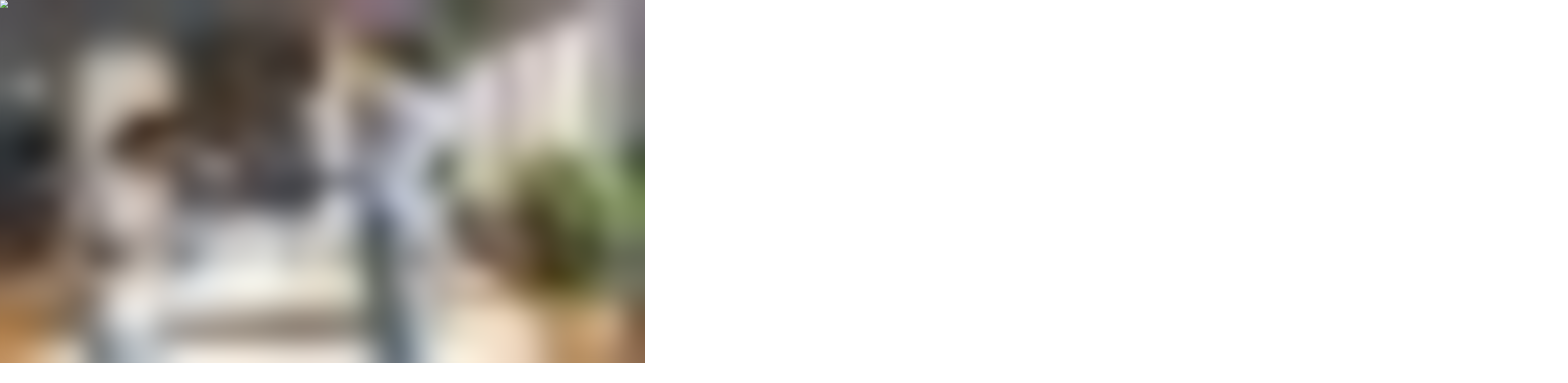

--- FILE ---
content_type: text/html; charset=utf-8
request_url: https://www.spacejoy.com/customer-stories/a-classy-living-room-that-brings-together-mid-century-modern-and-french-country-styles
body_size: 29790
content:
<!DOCTYPE html><html lang="en-US"><head><meta charSet="utf-8"/><meta name="viewport" content="width=device-width, initial-scale=1"/><link rel="preload" as="image" imageSrcSet="/_next/image?url=https%3A%2F%2Fres.cloudinary.com%2Fspacejoy%2Ffl_lossy%2Cq_auto%2Cf_auto%2F%2Fv1579776880%2FSpacejoy%2520Logos%2FLogo_tr1ekr.png&amp;w=640&amp;q=75 640w, /_next/image?url=https%3A%2F%2Fres.cloudinary.com%2Fspacejoy%2Ffl_lossy%2Cq_auto%2Cf_auto%2F%2Fv1579776880%2FSpacejoy%2520Logos%2FLogo_tr1ekr.png&amp;w=750&amp;q=75 750w, /_next/image?url=https%3A%2F%2Fres.cloudinary.com%2Fspacejoy%2Ffl_lossy%2Cq_auto%2Cf_auto%2F%2Fv1579776880%2FSpacejoy%2520Logos%2FLogo_tr1ekr.png&amp;w=828&amp;q=75 828w, /_next/image?url=https%3A%2F%2Fres.cloudinary.com%2Fspacejoy%2Ffl_lossy%2Cq_auto%2Cf_auto%2F%2Fv1579776880%2FSpacejoy%2520Logos%2FLogo_tr1ekr.png&amp;w=1080&amp;q=75 1080w, /_next/image?url=https%3A%2F%2Fres.cloudinary.com%2Fspacejoy%2Ffl_lossy%2Cq_auto%2Cf_auto%2F%2Fv1579776880%2FSpacejoy%2520Logos%2FLogo_tr1ekr.png&amp;w=1200&amp;q=75 1200w, /_next/image?url=https%3A%2F%2Fres.cloudinary.com%2Fspacejoy%2Ffl_lossy%2Cq_auto%2Cf_auto%2F%2Fv1579776880%2FSpacejoy%2520Logos%2FLogo_tr1ekr.png&amp;w=1920&amp;q=75 1920w, /_next/image?url=https%3A%2F%2Fres.cloudinary.com%2Fspacejoy%2Ffl_lossy%2Cq_auto%2Cf_auto%2F%2Fv1579776880%2FSpacejoy%2520Logos%2FLogo_tr1ekr.png&amp;w=2048&amp;q=75 2048w, /_next/image?url=https%3A%2F%2Fres.cloudinary.com%2Fspacejoy%2Ffl_lossy%2Cq_auto%2Cf_auto%2F%2Fv1579776880%2FSpacejoy%2520Logos%2FLogo_tr1ekr.png&amp;w=3840&amp;q=75 3840w" imageSizes="100vw"/><link rel="preload" as="image" imageSrcSet="/_next/image?url=https%3A%2F%2Fres.cloudinary.com%2Fspacejoy%2Fimage%2Fupload%2Ffl_lossy%2Cq_auto%2Fw_540%2Fv1747830485%2Fspacejoy-v3%2FA298420C-1119-4CE6-8892-4618640BCE67_wgyswh.webp&amp;w=640&amp;q=75 640w, /_next/image?url=https%3A%2F%2Fres.cloudinary.com%2Fspacejoy%2Fimage%2Fupload%2Ffl_lossy%2Cq_auto%2Fw_540%2Fv1747830485%2Fspacejoy-v3%2FA298420C-1119-4CE6-8892-4618640BCE67_wgyswh.webp&amp;w=750&amp;q=75 750w, /_next/image?url=https%3A%2F%2Fres.cloudinary.com%2Fspacejoy%2Fimage%2Fupload%2Ffl_lossy%2Cq_auto%2Fw_540%2Fv1747830485%2Fspacejoy-v3%2FA298420C-1119-4CE6-8892-4618640BCE67_wgyswh.webp&amp;w=828&amp;q=75 828w, /_next/image?url=https%3A%2F%2Fres.cloudinary.com%2Fspacejoy%2Fimage%2Fupload%2Ffl_lossy%2Cq_auto%2Fw_540%2Fv1747830485%2Fspacejoy-v3%2FA298420C-1119-4CE6-8892-4618640BCE67_wgyswh.webp&amp;w=1080&amp;q=75 1080w, /_next/image?url=https%3A%2F%2Fres.cloudinary.com%2Fspacejoy%2Fimage%2Fupload%2Ffl_lossy%2Cq_auto%2Fw_540%2Fv1747830485%2Fspacejoy-v3%2FA298420C-1119-4CE6-8892-4618640BCE67_wgyswh.webp&amp;w=1200&amp;q=75 1200w, /_next/image?url=https%3A%2F%2Fres.cloudinary.com%2Fspacejoy%2Fimage%2Fupload%2Ffl_lossy%2Cq_auto%2Fw_540%2Fv1747830485%2Fspacejoy-v3%2FA298420C-1119-4CE6-8892-4618640BCE67_wgyswh.webp&amp;w=1920&amp;q=75 1920w, /_next/image?url=https%3A%2F%2Fres.cloudinary.com%2Fspacejoy%2Fimage%2Fupload%2Ffl_lossy%2Cq_auto%2Fw_540%2Fv1747830485%2Fspacejoy-v3%2FA298420C-1119-4CE6-8892-4618640BCE67_wgyswh.webp&amp;w=2048&amp;q=75 2048w, /_next/image?url=https%3A%2F%2Fres.cloudinary.com%2Fspacejoy%2Fimage%2Fupload%2Ffl_lossy%2Cq_auto%2Fw_540%2Fv1747830485%2Fspacejoy-v3%2FA298420C-1119-4CE6-8892-4618640BCE67_wgyswh.webp&amp;w=3840&amp;q=75 3840w" imageSizes="100vw"/><link rel="preload" as="image" imageSrcSet="/_next/image?url=https%3A%2F%2Fres.cloudinary.com%2Fspacejoy%2Fimage%2Fupload%2Ffl_lossy%2Cq_auto%2Fw_540%2Fv1747830486%2Fspacejoy-v3%2F943A06A8-6DC7-444D-9B91-8589B5993AF1_hnelhf.webp&amp;w=640&amp;q=75 640w, /_next/image?url=https%3A%2F%2Fres.cloudinary.com%2Fspacejoy%2Fimage%2Fupload%2Ffl_lossy%2Cq_auto%2Fw_540%2Fv1747830486%2Fspacejoy-v3%2F943A06A8-6DC7-444D-9B91-8589B5993AF1_hnelhf.webp&amp;w=750&amp;q=75 750w, /_next/image?url=https%3A%2F%2Fres.cloudinary.com%2Fspacejoy%2Fimage%2Fupload%2Ffl_lossy%2Cq_auto%2Fw_540%2Fv1747830486%2Fspacejoy-v3%2F943A06A8-6DC7-444D-9B91-8589B5993AF1_hnelhf.webp&amp;w=828&amp;q=75 828w, /_next/image?url=https%3A%2F%2Fres.cloudinary.com%2Fspacejoy%2Fimage%2Fupload%2Ffl_lossy%2Cq_auto%2Fw_540%2Fv1747830486%2Fspacejoy-v3%2F943A06A8-6DC7-444D-9B91-8589B5993AF1_hnelhf.webp&amp;w=1080&amp;q=75 1080w, /_next/image?url=https%3A%2F%2Fres.cloudinary.com%2Fspacejoy%2Fimage%2Fupload%2Ffl_lossy%2Cq_auto%2Fw_540%2Fv1747830486%2Fspacejoy-v3%2F943A06A8-6DC7-444D-9B91-8589B5993AF1_hnelhf.webp&amp;w=1200&amp;q=75 1200w, /_next/image?url=https%3A%2F%2Fres.cloudinary.com%2Fspacejoy%2Fimage%2Fupload%2Ffl_lossy%2Cq_auto%2Fw_540%2Fv1747830486%2Fspacejoy-v3%2F943A06A8-6DC7-444D-9B91-8589B5993AF1_hnelhf.webp&amp;w=1920&amp;q=75 1920w, /_next/image?url=https%3A%2F%2Fres.cloudinary.com%2Fspacejoy%2Fimage%2Fupload%2Ffl_lossy%2Cq_auto%2Fw_540%2Fv1747830486%2Fspacejoy-v3%2F943A06A8-6DC7-444D-9B91-8589B5993AF1_hnelhf.webp&amp;w=2048&amp;q=75 2048w, /_next/image?url=https%3A%2F%2Fres.cloudinary.com%2Fspacejoy%2Fimage%2Fupload%2Ffl_lossy%2Cq_auto%2Fw_540%2Fv1747830486%2Fspacejoy-v3%2F943A06A8-6DC7-444D-9B91-8589B5993AF1_hnelhf.webp&amp;w=3840&amp;q=75 3840w" imageSizes="100vw"/><link rel="preload" as="image" imageSrcSet="/_next/image?url=https%3A%2F%2Fres.cloudinary.com%2Fspacejoy%2Fimage%2Fupload%2Ffl_lossy%2Cq_auto%2Fw_540%2Fv1747830485%2Fspacejoy-v3%2F4625376E-0D01-4CE6-8FBC-9B4DEC511389_xqnvp5.webp&amp;w=640&amp;q=75 640w, /_next/image?url=https%3A%2F%2Fres.cloudinary.com%2Fspacejoy%2Fimage%2Fupload%2Ffl_lossy%2Cq_auto%2Fw_540%2Fv1747830485%2Fspacejoy-v3%2F4625376E-0D01-4CE6-8FBC-9B4DEC511389_xqnvp5.webp&amp;w=750&amp;q=75 750w, /_next/image?url=https%3A%2F%2Fres.cloudinary.com%2Fspacejoy%2Fimage%2Fupload%2Ffl_lossy%2Cq_auto%2Fw_540%2Fv1747830485%2Fspacejoy-v3%2F4625376E-0D01-4CE6-8FBC-9B4DEC511389_xqnvp5.webp&amp;w=828&amp;q=75 828w, /_next/image?url=https%3A%2F%2Fres.cloudinary.com%2Fspacejoy%2Fimage%2Fupload%2Ffl_lossy%2Cq_auto%2Fw_540%2Fv1747830485%2Fspacejoy-v3%2F4625376E-0D01-4CE6-8FBC-9B4DEC511389_xqnvp5.webp&amp;w=1080&amp;q=75 1080w, /_next/image?url=https%3A%2F%2Fres.cloudinary.com%2Fspacejoy%2Fimage%2Fupload%2Ffl_lossy%2Cq_auto%2Fw_540%2Fv1747830485%2Fspacejoy-v3%2F4625376E-0D01-4CE6-8FBC-9B4DEC511389_xqnvp5.webp&amp;w=1200&amp;q=75 1200w, /_next/image?url=https%3A%2F%2Fres.cloudinary.com%2Fspacejoy%2Fimage%2Fupload%2Ffl_lossy%2Cq_auto%2Fw_540%2Fv1747830485%2Fspacejoy-v3%2F4625376E-0D01-4CE6-8FBC-9B4DEC511389_xqnvp5.webp&amp;w=1920&amp;q=75 1920w, /_next/image?url=https%3A%2F%2Fres.cloudinary.com%2Fspacejoy%2Fimage%2Fupload%2Ffl_lossy%2Cq_auto%2Fw_540%2Fv1747830485%2Fspacejoy-v3%2F4625376E-0D01-4CE6-8FBC-9B4DEC511389_xqnvp5.webp&amp;w=2048&amp;q=75 2048w, /_next/image?url=https%3A%2F%2Fres.cloudinary.com%2Fspacejoy%2Fimage%2Fupload%2Ffl_lossy%2Cq_auto%2Fw_540%2Fv1747830485%2Fspacejoy-v3%2F4625376E-0D01-4CE6-8FBC-9B4DEC511389_xqnvp5.webp&amp;w=3840&amp;q=75 3840w" imageSizes="100vw"/><link rel="preload" as="image" imageSrcSet="/_next/image?url=https%3A%2F%2Fik.imagekit.io%2Fspacejoy%2Fdesigns%2F5e1e1381dd56aa002f82559f%2Frender%2FANTONELLA_v1.jpg%3Ftr%3Dw-1000&amp;w=256&amp;q=75 256w, /_next/image?url=https%3A%2F%2Fik.imagekit.io%2Fspacejoy%2Fdesigns%2F5e1e1381dd56aa002f82559f%2Frender%2FANTONELLA_v1.jpg%3Ftr%3Dw-1000&amp;w=384&amp;q=75 384w, /_next/image?url=https%3A%2F%2Fik.imagekit.io%2Fspacejoy%2Fdesigns%2F5e1e1381dd56aa002f82559f%2Frender%2FANTONELLA_v1.jpg%3Ftr%3Dw-1000&amp;w=640&amp;q=75 640w, /_next/image?url=https%3A%2F%2Fik.imagekit.io%2Fspacejoy%2Fdesigns%2F5e1e1381dd56aa002f82559f%2Frender%2FANTONELLA_v1.jpg%3Ftr%3Dw-1000&amp;w=750&amp;q=75 750w, /_next/image?url=https%3A%2F%2Fik.imagekit.io%2Fspacejoy%2Fdesigns%2F5e1e1381dd56aa002f82559f%2Frender%2FANTONELLA_v1.jpg%3Ftr%3Dw-1000&amp;w=828&amp;q=75 828w, /_next/image?url=https%3A%2F%2Fik.imagekit.io%2Fspacejoy%2Fdesigns%2F5e1e1381dd56aa002f82559f%2Frender%2FANTONELLA_v1.jpg%3Ftr%3Dw-1000&amp;w=1080&amp;q=75 1080w, /_next/image?url=https%3A%2F%2Fik.imagekit.io%2Fspacejoy%2Fdesigns%2F5e1e1381dd56aa002f82559f%2Frender%2FANTONELLA_v1.jpg%3Ftr%3Dw-1000&amp;w=1200&amp;q=75 1200w, /_next/image?url=https%3A%2F%2Fik.imagekit.io%2Fspacejoy%2Fdesigns%2F5e1e1381dd56aa002f82559f%2Frender%2FANTONELLA_v1.jpg%3Ftr%3Dw-1000&amp;w=1920&amp;q=75 1920w, /_next/image?url=https%3A%2F%2Fik.imagekit.io%2Fspacejoy%2Fdesigns%2F5e1e1381dd56aa002f82559f%2Frender%2FANTONELLA_v1.jpg%3Ftr%3Dw-1000&amp;w=2048&amp;q=75 2048w, /_next/image?url=https%3A%2F%2Fik.imagekit.io%2Fspacejoy%2Fdesigns%2F5e1e1381dd56aa002f82559f%2Frender%2FANTONELLA_v1.jpg%3Ftr%3Dw-1000&amp;w=3840&amp;q=75 3840w" imageSizes="(max-width: 768px) 100vw, (max-width: 1200px) 50vw, 33vw"/><link rel="preload" as="image" imageSrcSet="/_next/image?url=https%3A%2F%2Fik.imagekit.io%2Fspacejoy%2Fdesigns%2F5e1e1381dd56aa002f82559f%2Frender%2FANTONELLA_v2.jpg%3Ftr%3Dw-1000&amp;w=256&amp;q=75 256w, /_next/image?url=https%3A%2F%2Fik.imagekit.io%2Fspacejoy%2Fdesigns%2F5e1e1381dd56aa002f82559f%2Frender%2FANTONELLA_v2.jpg%3Ftr%3Dw-1000&amp;w=384&amp;q=75 384w, /_next/image?url=https%3A%2F%2Fik.imagekit.io%2Fspacejoy%2Fdesigns%2F5e1e1381dd56aa002f82559f%2Frender%2FANTONELLA_v2.jpg%3Ftr%3Dw-1000&amp;w=640&amp;q=75 640w, /_next/image?url=https%3A%2F%2Fik.imagekit.io%2Fspacejoy%2Fdesigns%2F5e1e1381dd56aa002f82559f%2Frender%2FANTONELLA_v2.jpg%3Ftr%3Dw-1000&amp;w=750&amp;q=75 750w, /_next/image?url=https%3A%2F%2Fik.imagekit.io%2Fspacejoy%2Fdesigns%2F5e1e1381dd56aa002f82559f%2Frender%2FANTONELLA_v2.jpg%3Ftr%3Dw-1000&amp;w=828&amp;q=75 828w, /_next/image?url=https%3A%2F%2Fik.imagekit.io%2Fspacejoy%2Fdesigns%2F5e1e1381dd56aa002f82559f%2Frender%2FANTONELLA_v2.jpg%3Ftr%3Dw-1000&amp;w=1080&amp;q=75 1080w, /_next/image?url=https%3A%2F%2Fik.imagekit.io%2Fspacejoy%2Fdesigns%2F5e1e1381dd56aa002f82559f%2Frender%2FANTONELLA_v2.jpg%3Ftr%3Dw-1000&amp;w=1200&amp;q=75 1200w, /_next/image?url=https%3A%2F%2Fik.imagekit.io%2Fspacejoy%2Fdesigns%2F5e1e1381dd56aa002f82559f%2Frender%2FANTONELLA_v2.jpg%3Ftr%3Dw-1000&amp;w=1920&amp;q=75 1920w, /_next/image?url=https%3A%2F%2Fik.imagekit.io%2Fspacejoy%2Fdesigns%2F5e1e1381dd56aa002f82559f%2Frender%2FANTONELLA_v2.jpg%3Ftr%3Dw-1000&amp;w=2048&amp;q=75 2048w, /_next/image?url=https%3A%2F%2Fik.imagekit.io%2Fspacejoy%2Fdesigns%2F5e1e1381dd56aa002f82559f%2Frender%2FANTONELLA_v2.jpg%3Ftr%3Dw-1000&amp;w=3840&amp;q=75 3840w" imageSizes="(max-width: 768px) 100vw, (max-width: 1200px) 50vw, 33vw"/><link rel="preload" as="image" imageSrcSet="/_next/image?url=https%3A%2F%2Fik.imagekit.io%2Fspacejoy%2Fdesigns%2F5e1e1381dd56aa002f82559f%2Frender%2FANTONELLA_v3.jpg%3Ftr%3Dw-1000&amp;w=256&amp;q=75 256w, /_next/image?url=https%3A%2F%2Fik.imagekit.io%2Fspacejoy%2Fdesigns%2F5e1e1381dd56aa002f82559f%2Frender%2FANTONELLA_v3.jpg%3Ftr%3Dw-1000&amp;w=384&amp;q=75 384w, /_next/image?url=https%3A%2F%2Fik.imagekit.io%2Fspacejoy%2Fdesigns%2F5e1e1381dd56aa002f82559f%2Frender%2FANTONELLA_v3.jpg%3Ftr%3Dw-1000&amp;w=640&amp;q=75 640w, /_next/image?url=https%3A%2F%2Fik.imagekit.io%2Fspacejoy%2Fdesigns%2F5e1e1381dd56aa002f82559f%2Frender%2FANTONELLA_v3.jpg%3Ftr%3Dw-1000&amp;w=750&amp;q=75 750w, /_next/image?url=https%3A%2F%2Fik.imagekit.io%2Fspacejoy%2Fdesigns%2F5e1e1381dd56aa002f82559f%2Frender%2FANTONELLA_v3.jpg%3Ftr%3Dw-1000&amp;w=828&amp;q=75 828w, /_next/image?url=https%3A%2F%2Fik.imagekit.io%2Fspacejoy%2Fdesigns%2F5e1e1381dd56aa002f82559f%2Frender%2FANTONELLA_v3.jpg%3Ftr%3Dw-1000&amp;w=1080&amp;q=75 1080w, /_next/image?url=https%3A%2F%2Fik.imagekit.io%2Fspacejoy%2Fdesigns%2F5e1e1381dd56aa002f82559f%2Frender%2FANTONELLA_v3.jpg%3Ftr%3Dw-1000&amp;w=1200&amp;q=75 1200w, /_next/image?url=https%3A%2F%2Fik.imagekit.io%2Fspacejoy%2Fdesigns%2F5e1e1381dd56aa002f82559f%2Frender%2FANTONELLA_v3.jpg%3Ftr%3Dw-1000&amp;w=1920&amp;q=75 1920w, /_next/image?url=https%3A%2F%2Fik.imagekit.io%2Fspacejoy%2Fdesigns%2F5e1e1381dd56aa002f82559f%2Frender%2FANTONELLA_v3.jpg%3Ftr%3Dw-1000&amp;w=2048&amp;q=75 2048w, /_next/image?url=https%3A%2F%2Fik.imagekit.io%2Fspacejoy%2Fdesigns%2F5e1e1381dd56aa002f82559f%2Frender%2FANTONELLA_v3.jpg%3Ftr%3Dw-1000&amp;w=3840&amp;q=75 3840w" imageSizes="(max-width: 768px) 100vw, (max-width: 1200px) 50vw, 33vw"/><link rel="preload" as="image" imageSrcSet="/_next/image?url=https%3A%2F%2Fres.cloudinary.com%2Fspacejoy%2Fc_scale%2Cw_1000%2Fv1580885162%2Fweb%2FCustomer%2520Stories_Assets%2FAntonella%2FAntonella_FP_szj1y4.jpg&amp;w=256&amp;q=75 256w, /_next/image?url=https%3A%2F%2Fres.cloudinary.com%2Fspacejoy%2Fc_scale%2Cw_1000%2Fv1580885162%2Fweb%2FCustomer%2520Stories_Assets%2FAntonella%2FAntonella_FP_szj1y4.jpg&amp;w=384&amp;q=75 384w, /_next/image?url=https%3A%2F%2Fres.cloudinary.com%2Fspacejoy%2Fc_scale%2Cw_1000%2Fv1580885162%2Fweb%2FCustomer%2520Stories_Assets%2FAntonella%2FAntonella_FP_szj1y4.jpg&amp;w=640&amp;q=75 640w, /_next/image?url=https%3A%2F%2Fres.cloudinary.com%2Fspacejoy%2Fc_scale%2Cw_1000%2Fv1580885162%2Fweb%2FCustomer%2520Stories_Assets%2FAntonella%2FAntonella_FP_szj1y4.jpg&amp;w=750&amp;q=75 750w, /_next/image?url=https%3A%2F%2Fres.cloudinary.com%2Fspacejoy%2Fc_scale%2Cw_1000%2Fv1580885162%2Fweb%2FCustomer%2520Stories_Assets%2FAntonella%2FAntonella_FP_szj1y4.jpg&amp;w=828&amp;q=75 828w, /_next/image?url=https%3A%2F%2Fres.cloudinary.com%2Fspacejoy%2Fc_scale%2Cw_1000%2Fv1580885162%2Fweb%2FCustomer%2520Stories_Assets%2FAntonella%2FAntonella_FP_szj1y4.jpg&amp;w=1080&amp;q=75 1080w, /_next/image?url=https%3A%2F%2Fres.cloudinary.com%2Fspacejoy%2Fc_scale%2Cw_1000%2Fv1580885162%2Fweb%2FCustomer%2520Stories_Assets%2FAntonella%2FAntonella_FP_szj1y4.jpg&amp;w=1200&amp;q=75 1200w, /_next/image?url=https%3A%2F%2Fres.cloudinary.com%2Fspacejoy%2Fc_scale%2Cw_1000%2Fv1580885162%2Fweb%2FCustomer%2520Stories_Assets%2FAntonella%2FAntonella_FP_szj1y4.jpg&amp;w=1920&amp;q=75 1920w, /_next/image?url=https%3A%2F%2Fres.cloudinary.com%2Fspacejoy%2Fc_scale%2Cw_1000%2Fv1580885162%2Fweb%2FCustomer%2520Stories_Assets%2FAntonella%2FAntonella_FP_szj1y4.jpg&amp;w=2048&amp;q=75 2048w, /_next/image?url=https%3A%2F%2Fres.cloudinary.com%2Fspacejoy%2Fc_scale%2Cw_1000%2Fv1580885162%2Fweb%2FCustomer%2520Stories_Assets%2FAntonella%2FAntonella_FP_szj1y4.jpg&amp;w=3840&amp;q=75 3840w" imageSizes="(max-width: 768px) 100vw, (max-width: 1200px) 50vw, 33vw"/><link rel="preload" as="image" imageSrcSet="/_next/image?url=https%3A%2F%2Fres.cloudinary.com%2Fspacejoy%2Fc_scale%2Cw_1000%2Fv1580877720%2Fweb%2FCustomer%2520Stories_Assets%2FAntonella%2FAntonella_Moodboard_Artboard_r3vfd8.jpg&amp;w=256&amp;q=75 256w, /_next/image?url=https%3A%2F%2Fres.cloudinary.com%2Fspacejoy%2Fc_scale%2Cw_1000%2Fv1580877720%2Fweb%2FCustomer%2520Stories_Assets%2FAntonella%2FAntonella_Moodboard_Artboard_r3vfd8.jpg&amp;w=384&amp;q=75 384w, /_next/image?url=https%3A%2F%2Fres.cloudinary.com%2Fspacejoy%2Fc_scale%2Cw_1000%2Fv1580877720%2Fweb%2FCustomer%2520Stories_Assets%2FAntonella%2FAntonella_Moodboard_Artboard_r3vfd8.jpg&amp;w=640&amp;q=75 640w, /_next/image?url=https%3A%2F%2Fres.cloudinary.com%2Fspacejoy%2Fc_scale%2Cw_1000%2Fv1580877720%2Fweb%2FCustomer%2520Stories_Assets%2FAntonella%2FAntonella_Moodboard_Artboard_r3vfd8.jpg&amp;w=750&amp;q=75 750w, /_next/image?url=https%3A%2F%2Fres.cloudinary.com%2Fspacejoy%2Fc_scale%2Cw_1000%2Fv1580877720%2Fweb%2FCustomer%2520Stories_Assets%2FAntonella%2FAntonella_Moodboard_Artboard_r3vfd8.jpg&amp;w=828&amp;q=75 828w, /_next/image?url=https%3A%2F%2Fres.cloudinary.com%2Fspacejoy%2Fc_scale%2Cw_1000%2Fv1580877720%2Fweb%2FCustomer%2520Stories_Assets%2FAntonella%2FAntonella_Moodboard_Artboard_r3vfd8.jpg&amp;w=1080&amp;q=75 1080w, /_next/image?url=https%3A%2F%2Fres.cloudinary.com%2Fspacejoy%2Fc_scale%2Cw_1000%2Fv1580877720%2Fweb%2FCustomer%2520Stories_Assets%2FAntonella%2FAntonella_Moodboard_Artboard_r3vfd8.jpg&amp;w=1200&amp;q=75 1200w, /_next/image?url=https%3A%2F%2Fres.cloudinary.com%2Fspacejoy%2Fc_scale%2Cw_1000%2Fv1580877720%2Fweb%2FCustomer%2520Stories_Assets%2FAntonella%2FAntonella_Moodboard_Artboard_r3vfd8.jpg&amp;w=1920&amp;q=75 1920w, /_next/image?url=https%3A%2F%2Fres.cloudinary.com%2Fspacejoy%2Fc_scale%2Cw_1000%2Fv1580877720%2Fweb%2FCustomer%2520Stories_Assets%2FAntonella%2FAntonella_Moodboard_Artboard_r3vfd8.jpg&amp;w=2048&amp;q=75 2048w, /_next/image?url=https%3A%2F%2Fres.cloudinary.com%2Fspacejoy%2Fc_scale%2Cw_1000%2Fv1580877720%2Fweb%2FCustomer%2520Stories_Assets%2FAntonella%2FAntonella_Moodboard_Artboard_r3vfd8.jpg&amp;w=3840&amp;q=75 3840w" imageSizes="(max-width: 768px) 100vw, (max-width: 1200px) 50vw, 33vw"/><link rel="preload" as="image" imageSrcSet="/_next/image?url=https%3A%2F%2Fres.cloudinary.com%2Fspacejoy%2Fc_scale%2Cw_1000%2Fv1580877723%2Fweb%2FCustomer%2520Stories_Assets%2FAntonella%2FScreenshot_1_dccafs.png&amp;w=256&amp;q=75 256w, /_next/image?url=https%3A%2F%2Fres.cloudinary.com%2Fspacejoy%2Fc_scale%2Cw_1000%2Fv1580877723%2Fweb%2FCustomer%2520Stories_Assets%2FAntonella%2FScreenshot_1_dccafs.png&amp;w=384&amp;q=75 384w, /_next/image?url=https%3A%2F%2Fres.cloudinary.com%2Fspacejoy%2Fc_scale%2Cw_1000%2Fv1580877723%2Fweb%2FCustomer%2520Stories_Assets%2FAntonella%2FScreenshot_1_dccafs.png&amp;w=640&amp;q=75 640w, /_next/image?url=https%3A%2F%2Fres.cloudinary.com%2Fspacejoy%2Fc_scale%2Cw_1000%2Fv1580877723%2Fweb%2FCustomer%2520Stories_Assets%2FAntonella%2FScreenshot_1_dccafs.png&amp;w=750&amp;q=75 750w, /_next/image?url=https%3A%2F%2Fres.cloudinary.com%2Fspacejoy%2Fc_scale%2Cw_1000%2Fv1580877723%2Fweb%2FCustomer%2520Stories_Assets%2FAntonella%2FScreenshot_1_dccafs.png&amp;w=828&amp;q=75 828w, /_next/image?url=https%3A%2F%2Fres.cloudinary.com%2Fspacejoy%2Fc_scale%2Cw_1000%2Fv1580877723%2Fweb%2FCustomer%2520Stories_Assets%2FAntonella%2FScreenshot_1_dccafs.png&amp;w=1080&amp;q=75 1080w, /_next/image?url=https%3A%2F%2Fres.cloudinary.com%2Fspacejoy%2Fc_scale%2Cw_1000%2Fv1580877723%2Fweb%2FCustomer%2520Stories_Assets%2FAntonella%2FScreenshot_1_dccafs.png&amp;w=1200&amp;q=75 1200w, /_next/image?url=https%3A%2F%2Fres.cloudinary.com%2Fspacejoy%2Fc_scale%2Cw_1000%2Fv1580877723%2Fweb%2FCustomer%2520Stories_Assets%2FAntonella%2FScreenshot_1_dccafs.png&amp;w=1920&amp;q=75 1920w, /_next/image?url=https%3A%2F%2Fres.cloudinary.com%2Fspacejoy%2Fc_scale%2Cw_1000%2Fv1580877723%2Fweb%2FCustomer%2520Stories_Assets%2FAntonella%2FScreenshot_1_dccafs.png&amp;w=2048&amp;q=75 2048w, /_next/image?url=https%3A%2F%2Fres.cloudinary.com%2Fspacejoy%2Fc_scale%2Cw_1000%2Fv1580877723%2Fweb%2FCustomer%2520Stories_Assets%2FAntonella%2FScreenshot_1_dccafs.png&amp;w=3840&amp;q=75 3840w" imageSizes="(max-width: 768px) 100vw, (max-width: 1200px) 50vw, 33vw"/><link rel="stylesheet" href="/_next/static/css/81457d572c109270.css" data-precedence="next"/><link rel="stylesheet" href="/_next/static/css/a187b2494196c59f.css" data-precedence="next"/><link rel="stylesheet" href="/_next/static/css/15a460f12b20e8b4.css" data-precedence="next"/><link rel="stylesheet" href="/_next/static/css/a6ff83828cdde27f.css" data-precedence="next"/><link rel="stylesheet" href="/_next/static/css/45d4f6442d75f756.css" data-precedence="next"/><link rel="stylesheet" href="/_next/static/css/c37340727ca4fe15.css" data-precedence="next"/><link rel="stylesheet" href="/_next/static/css/5dc6a929ed487925.css" data-precedence="next"/><link rel="stylesheet" href="/_next/static/css/e10431470d307838.css" data-precedence="next"/><link rel="preload" as="script" fetchPriority="low" href="/_next/static/chunks/webpack-7caa6af1bc75a25e.js"/><script src="/_next/static/chunks/52774a7f-ea7d4140433d6558.js" async=""></script><script src="/_next/static/chunks/4bd1b696-7c9b4539d8ad32fc.js" async=""></script><script src="/_next/static/chunks/5498-7c737b9fe208ca87.js" async=""></script><script src="/_next/static/chunks/main-app-d124cfc39cc8b7d2.js" async=""></script><script src="/_next/static/chunks/1181-81cf7c7a1037e44c.js" async=""></script><script src="/_next/static/chunks/4839-ef73ac1460615303.js" async=""></script><script src="/_next/static/chunks/3778-437ac3ccb9d64d91.js" async=""></script><script src="/_next/static/chunks/2945-c4fb7ee893e9a2a1.js" async=""></script><script src="/_next/static/chunks/9602-9efb10e8e55aadc1.js" async=""></script><script src="/_next/static/chunks/app/global-error-0be72e0867abd789.js" async=""></script><script src="/_next/static/chunks/7970-c4e49541a0a6bbb8.js" async=""></script><script src="/_next/static/chunks/4133-23172b689a1dabab.js" async=""></script><script src="/_next/static/chunks/4298-5375cccafc6c766b.js" async=""></script><script src="/_next/static/chunks/495-425561f188041c66.js" async=""></script><script src="/_next/static/chunks/1868-5054cf8a7c68b0dd.js" async=""></script><script src="/_next/static/chunks/4488-10b2dc41003f761d.js" async=""></script><script src="/_next/static/chunks/4619-15c595bdc905f67f.js" async=""></script><script src="/_next/static/chunks/135-e164ab19c8457165.js" async=""></script><script src="/_next/static/chunks/9084-8b6b9064cb8b5b16.js" async=""></script><script src="/_next/static/chunks/1821-55387dd1e4632e97.js" async=""></script><script src="/_next/static/chunks/7263-2f794af2d40a0519.js" async=""></script><script src="/_next/static/chunks/1769-07820093fe28493c.js" async=""></script><script src="/_next/static/chunks/app/(site)/customer-stories/%5Bslug%5D/page-cc0d6370e0da3cd2.js" async=""></script><script src="/_next/static/chunks/bc9e92e6-a08fabe1722c6ccd.js" async=""></script><script src="/_next/static/chunks/8246-e94222ff8d2045c6.js" async=""></script><script src="/_next/static/chunks/814-f422e97a312eaec4.js" async=""></script><script src="/_next/static/chunks/6655-e62ce74c48f99e82.js" async=""></script><script src="/_next/static/chunks/2978-6e2a97f26f18559e.js" async=""></script><script src="/_next/static/chunks/8350-0efee886fede67fe.js" async=""></script><script src="/_next/static/chunks/app/layout-a5f991f316115fc1.js" async=""></script><script src="/_next/static/chunks/5143-5d59696f9ce60e79.js" async=""></script><script src="/_next/static/chunks/9688-565dd465c3e2e9d1.js" async=""></script><script src="/_next/static/chunks/1486-8f4279786d0dff3c.js" async=""></script><script src="/_next/static/chunks/5054-c2e4afdf7a983d95.js" async=""></script><script src="/_next/static/chunks/9271-dfeeb4d0b17230eb.js" async=""></script><script src="/_next/static/chunks/5670-ba8c770865905cbf.js" async=""></script><script src="/_next/static/chunks/5030-f864ed01a374b6e8.js" async=""></script><script src="/_next/static/chunks/2979-d02cee79bcaca3a8.js" async=""></script><script src="/_next/static/chunks/8980-f9478fdd78e0dfb5.js" async=""></script><script src="/_next/static/chunks/app/(site)/page-72de0a4a345aa2f4.js" async=""></script><script src="/_next/static/chunks/3947-bd7a04280a43f128.js" async=""></script><script src="/_next/static/chunks/8367-2ab96778d346e7b1.js" async=""></script><script src="/_next/static/chunks/381-b03f3715eef2e7a4.js" async=""></script><script src="/_next/static/chunks/1758-02dd633aaa561a39.js" async=""></script><script src="/_next/static/chunks/6104-36b0d59c64b7b4ca.js" async=""></script><script src="/_next/static/chunks/app/(site)/layout-d3aae98287a6b46e.js" async=""></script><link rel="preload" as="image" imageSrcSet="/_next/image?url=https%3A%2F%2Fres.cloudinary.com%2Fspacejoy%2Fc_scale%2Cw_1000%2Fv1580877721%2Fweb%2FCustomer%2520Stories_Assets%2FAntonella%2FScreenshot_2_mrav8o.png&amp;w=256&amp;q=75 256w, /_next/image?url=https%3A%2F%2Fres.cloudinary.com%2Fspacejoy%2Fc_scale%2Cw_1000%2Fv1580877721%2Fweb%2FCustomer%2520Stories_Assets%2FAntonella%2FScreenshot_2_mrav8o.png&amp;w=384&amp;q=75 384w, /_next/image?url=https%3A%2F%2Fres.cloudinary.com%2Fspacejoy%2Fc_scale%2Cw_1000%2Fv1580877721%2Fweb%2FCustomer%2520Stories_Assets%2FAntonella%2FScreenshot_2_mrav8o.png&amp;w=640&amp;q=75 640w, /_next/image?url=https%3A%2F%2Fres.cloudinary.com%2Fspacejoy%2Fc_scale%2Cw_1000%2Fv1580877721%2Fweb%2FCustomer%2520Stories_Assets%2FAntonella%2FScreenshot_2_mrav8o.png&amp;w=750&amp;q=75 750w, /_next/image?url=https%3A%2F%2Fres.cloudinary.com%2Fspacejoy%2Fc_scale%2Cw_1000%2Fv1580877721%2Fweb%2FCustomer%2520Stories_Assets%2FAntonella%2FScreenshot_2_mrav8o.png&amp;w=828&amp;q=75 828w, /_next/image?url=https%3A%2F%2Fres.cloudinary.com%2Fspacejoy%2Fc_scale%2Cw_1000%2Fv1580877721%2Fweb%2FCustomer%2520Stories_Assets%2FAntonella%2FScreenshot_2_mrav8o.png&amp;w=1080&amp;q=75 1080w, /_next/image?url=https%3A%2F%2Fres.cloudinary.com%2Fspacejoy%2Fc_scale%2Cw_1000%2Fv1580877721%2Fweb%2FCustomer%2520Stories_Assets%2FAntonella%2FScreenshot_2_mrav8o.png&amp;w=1200&amp;q=75 1200w, /_next/image?url=https%3A%2F%2Fres.cloudinary.com%2Fspacejoy%2Fc_scale%2Cw_1000%2Fv1580877721%2Fweb%2FCustomer%2520Stories_Assets%2FAntonella%2FScreenshot_2_mrav8o.png&amp;w=1920&amp;q=75 1920w, /_next/image?url=https%3A%2F%2Fres.cloudinary.com%2Fspacejoy%2Fc_scale%2Cw_1000%2Fv1580877721%2Fweb%2FCustomer%2520Stories_Assets%2FAntonella%2FScreenshot_2_mrav8o.png&amp;w=2048&amp;q=75 2048w, /_next/image?url=https%3A%2F%2Fres.cloudinary.com%2Fspacejoy%2Fc_scale%2Cw_1000%2Fv1580877721%2Fweb%2FCustomer%2520Stories_Assets%2FAntonella%2FScreenshot_2_mrav8o.png&amp;w=3840&amp;q=75 3840w" imageSizes="(max-width: 768px) 100vw, (max-width: 1200px) 50vw, 33vw"/><meta name="next-size-adjust"/><title>Living Room Design created for Antonella Salembier by Spacejoy</title><meta name="description" content="Take a look at the A classy living room that brings together Mid-Century Modern and French Country styles designed for Antonella Salembier. Find step by step process details, before &amp; after 3D images, review and handpicked decor products used in the design"/><meta name="keywords" content="3d home design,online interior design,room design,interior designers,home decor,interior design software,home design app,living room design,bedroom design,dining room design,kids room design,nursery design,home interior design app,Living room design ideas,Bedroom design ideas,Interior Design Ideas,Small Apartment Design Ideas"/><meta name="language" content="ES"/><meta name="subject" content="Design your room online. Spacejoy, online home interior design software "/><meta name="url" content="https://spacejoy.com"/><meta name="identifierUrl" content="https://spacejoy.com"/><meta name="category" content="Home Decor, Space, Interior"/><meta name="coverage" content="Worldwide"/><meta name="themeColor" content="#ffffff"/><meta name="sourceOrganization" content="Spacejoy"/><meta name="robots" content="index,follow"/><meta name="googleBot" content="index,follow"/><meta name="topic" content="Design your room online. Spacejoy, online home interior design software "/><meta name="summary" content="Get online home interior designs in 3D of your living room, bedroom, home office room, dining room, nursery &amp; kids room"/><meta name="msapplication-starturl" content="/"/><meta name="msapplication-TileColor" content="#ffffff"/><meta name="msapplication-Logo" content="/logo-icons/ms-icon-310x310.png"/><meta name="msapplication-TileImage" content="/logo-icons/ms-icon-144x144.png"/><meta name="apple-mobile-web-app-capable" content="yes"/><meta name="publish-date" content="Fri Feb 07 2020"/><meta name="created-date" content="Fri Feb 07 2020"/><meta name="modified-date" content="Fri Feb 07 2020"/><link rel="canonical" href="/customer-stories/a-classy-living-room-that-brings-together-mid-century-modern-and-french-country-styles"/><meta property="fb:app_id" content="652491341906462"/><meta name="format-detection" content="telephone=no"/><meta name="google-site-verification" content="AvMwlYBDLdgqosxOUuNf114TxPVJtkY3lm3jxDpqLMY"/><meta name="facebook-domain-verification" content="36rwmn2vpa1s55ovj31i21delhkcsm"/><meta name="mobile-web-app-capable" content="yes"/><meta name="apple-mobile-web-app-status-bar-style" content="black"/><meta property="og:title" content="Living Room Design created for Antonella Salembier by Spacejoy"/><meta property="og:description" content="Take a look at the A classy living room that brings together Mid-Century Modern and French Country styles designed for Antonella Salembier. Find step by step process details, before &amp; after 3D images, review and handpicked decor products used in the design"/><meta property="og:url" content="https://spacejoy.com/customer-stories/a-classy-living-room-that-brings-together-mid-century-modern-and-french-country-styles"/><meta property="og:site_name" content="Spacejoy"/><meta property="og:image" content="https://ik.imagekit.io/spacejoy/designs/5e1e1381dd56aa002f82559f/render/ANTONELLA_v2.jpg?tr=w-700"/><meta property="og:image:width" content="1200"/><meta property="og:image:height" content="650"/><meta name="twitter:card" content="summary_large_image"/><meta name="twitter:site" content="https://twitter.com/spacejoyapp/"/><meta name="twitter:title" content="Living Room Design created for Antonella Salembier by Spacejoy"/><meta name="twitter:description" content="Take a look at the A classy living room that brings together Mid-Century Modern and French Country styles designed for Antonella Salembier. Find step by step process details, before &amp; after 3D images, review and handpicked decor products used in the design"/><meta name="twitter:image" content="https://ik.imagekit.io/spacejoy/designs/5e1e1381dd56aa002f82559f/render/ANTONELLA_v2.jpg?tr=w-700"/><meta name="twitter:image:width" content="1200"/><meta name="twitter:image:height" content="650"/><meta property="al:ios:url" content="https://apps.apple.com/us/app/spacejoy/id1489951014"/><meta property="al:iphone:url" content="https://apps.apple.com/us/app/spacejoy-home-design-decor/id6752422659?platform=iphone"/><meta property="al:windows:url" content="https://www.microsoft.com/en-us/p/spacejoy/9n954dnxj4zx"/><link rel="icon" href="/favicon.ico" type="image/x-icon" sizes="16x16"/><meta name="sentry-trace" content="9120f8a72b22a6563d2b950e45e3a2a7-246586faf428d0cf-1"/><meta name="baggage" content="sentry-environment=production,sentry-trace_id=9120f8a72b22a6563d2b950e45e3a2a7,sentry-transaction=GET%20%2Fcustomer-stories%2F%5Bslug%5D,sentry-sampled=true,sentry-sample_rand=0.13961820093038146,sentry-sample_rate=1"/><script src="/_next/static/chunks/polyfills-42372ed130431b0a.js" noModule=""></script></head><body class="__className_9b9fd1 antialiased"><noscript><iframe src="https://www.googletagmanager.com/ns.html?id=GTM-WC4HSB6" height="0" width="0" style="display:none;visibility:hidden"></iframe></noscript><header class="bg-background shadow transition-200 sticky top-0 z-50"><div class="mx-auto max-w-screen-2xl px-4 sm:px-8 md:px-12"><nav aria-label="Global" class="mx-auto flex items-center justify-between gap-x-6 py-2 md:py-3"><div class="flex items-center justify-between xl:space-x-0 w-full xl:w-auto"><div class="flex items-center gap-2"><svg xmlns="http://www.w3.org/2000/svg" width="24" height="24" viewBox="0 0 24 24" fill="none" stroke="currentColor" stroke-width="2" stroke-linecap="round" stroke-linejoin="round" class="lucide lucide-menu size-6 flex xl:hidden shrink-0" aria-hidden="true" type="button" aria-haspopup="dialog" aria-expanded="false" aria-controls="radix-:R2klr5b:" data-state="closed"><line x1="4" x2="20" y1="12" y2="12"></line><line x1="4" x2="20" y1="6" y2="6"></line><line x1="4" x2="20" y1="18" y2="18"></line></svg><div class="flex items-center shrink-0"><span class="sr-only">Spacejoy</span><div class="flex items-center space-x-2 cursor-pointer shrink-0" style="width:125px;height:40px"><a aria-label="Spacejoy" class="relative w-full h-full block" href="/"><img alt="Spacejoy Logo" title="Spacejoy Logo" decoding="async" data-nimg="fill" class="object-contain" style="position:absolute;height:100%;width:100%;left:0;top:0;right:0;bottom:0;color:transparent" sizes="100vw" srcSet="/_next/image?url=https%3A%2F%2Fres.cloudinary.com%2Fspacejoy%2Ffl_lossy%2Cq_auto%2Cf_auto%2F%2Fv1579776880%2FSpacejoy%2520Logos%2FLogo_tr1ekr.png&amp;w=640&amp;q=75 640w, /_next/image?url=https%3A%2F%2Fres.cloudinary.com%2Fspacejoy%2Ffl_lossy%2Cq_auto%2Cf_auto%2F%2Fv1579776880%2FSpacejoy%2520Logos%2FLogo_tr1ekr.png&amp;w=750&amp;q=75 750w, /_next/image?url=https%3A%2F%2Fres.cloudinary.com%2Fspacejoy%2Ffl_lossy%2Cq_auto%2Cf_auto%2F%2Fv1579776880%2FSpacejoy%2520Logos%2FLogo_tr1ekr.png&amp;w=828&amp;q=75 828w, /_next/image?url=https%3A%2F%2Fres.cloudinary.com%2Fspacejoy%2Ffl_lossy%2Cq_auto%2Cf_auto%2F%2Fv1579776880%2FSpacejoy%2520Logos%2FLogo_tr1ekr.png&amp;w=1080&amp;q=75 1080w, /_next/image?url=https%3A%2F%2Fres.cloudinary.com%2Fspacejoy%2Ffl_lossy%2Cq_auto%2Cf_auto%2F%2Fv1579776880%2FSpacejoy%2520Logos%2FLogo_tr1ekr.png&amp;w=1200&amp;q=75 1200w, /_next/image?url=https%3A%2F%2Fres.cloudinary.com%2Fspacejoy%2Ffl_lossy%2Cq_auto%2Cf_auto%2F%2Fv1579776880%2FSpacejoy%2520Logos%2FLogo_tr1ekr.png&amp;w=1920&amp;q=75 1920w, /_next/image?url=https%3A%2F%2Fres.cloudinary.com%2Fspacejoy%2Ffl_lossy%2Cq_auto%2Cf_auto%2F%2Fv1579776880%2FSpacejoy%2520Logos%2FLogo_tr1ekr.png&amp;w=2048&amp;q=75 2048w, /_next/image?url=https%3A%2F%2Fres.cloudinary.com%2Fspacejoy%2Ffl_lossy%2Cq_auto%2Cf_auto%2F%2Fv1579776880%2FSpacejoy%2520Logos%2FLogo_tr1ekr.png&amp;w=3840&amp;q=75 3840w" src="/_next/image?url=https%3A%2F%2Fres.cloudinary.com%2Fspacejoy%2Ffl_lossy%2Cq_auto%2Cf_auto%2F%2Fv1579776880%2FSpacejoy%2520Logos%2FLogo_tr1ekr.png&amp;w=3840&amp;q=75"/></a></div></div></div><div class="flex items-center gap-2 xl:hidden"><a class="inline-flex items-center justify-center whitespace-nowrap text-sm font-medium transition-colors focus-visible:outline-none focus-visible:ring-1 focus-visible:ring-ring disabled:pointer-events-none disabled:opacity-50 [&amp;&gt;svg]:size-4 gap-1 hover:bg-accent hover:text-accent-foreground h-9 rounded-md px-3" href="/search"><span class="sr-only">Search</span><svg xmlns="http://www.w3.org/2000/svg" width="24" height="24" viewBox="0 0 24 24" fill="none" stroke="currentColor" stroke-width="1.5" stroke-linecap="round" stroke-linejoin="round" class="lucide lucide-search inline !size-5"><circle cx="11" cy="11" r="8"></circle><path d="m21 21-4.3-4.3"></path></svg></a><a class="inline-flex items-center justify-center whitespace-nowrap text-sm font-medium transition-colors focus-visible:outline-none focus-visible:ring-1 focus-visible:ring-ring disabled:pointer-events-none disabled:opacity-50 [&amp;&gt;svg]:size-4 gap-1 bg-secondary text-secondary-foreground hover:bg-secondary/80 px-4 py-2 relative size-10 rounded-full" href="/sign-in?redirectUrl=%2Fdashboard%2Fprojects"><span class="relative flex shrink-0 overflow-hidden rounded-full size-10"><span class="flex h-full w-full items-center justify-center bg-muted rounded-lg"><svg xmlns="http://www.w3.org/2000/svg" width="24" height="24" viewBox="0 0 24 24" fill="none" stroke="currentColor" stroke-width="2" stroke-linecap="round" stroke-linejoin="round" class="lucide lucide-user-round size-5"><circle cx="12" cy="8" r="5"></circle><path d="M20 21a8 8 0 0 0-16 0"></path></svg></span></span></a></div></div><div class="hidden xl:flex xl:gap-x-4 xl:flex-1 xl:flex-wrap"><nav aria-label="Main" data-orientation="horizontal" dir="ltr" class="relative z-10 flex max-w-max flex-1 items-center justify-center"><div style="position:relative"><ul data-orientation="horizontal" class="group flex flex-1 list-none items-center justify-center space-x-1" dir="ltr"><li><button id="radix-:Rolr5b:-trigger-radix-:Rmolr5b:" data-state="closed" aria-expanded="false" aria-controls="radix-:Rolr5b:-content-radix-:Rmolr5b:" class="group inline-flex h-10 w-max items-center justify-center rounded-md bg-background px-4 py-2 text-sm transition-colors hover:bg-accent hover:text-accent-foreground focus:bg-accent focus:text-accent-foreground focus:outline-none disabled:pointer-events-none disabled:opacity-50 data-[active]:bg-accent/50 data-[state=open]:bg-accent/50 group font-medium" data-radix-collection-item="">How It Works<!-- --> <svg xmlns="http://www.w3.org/2000/svg" width="24" height="24" viewBox="0 0 24 24" fill="none" stroke="currentColor" stroke-width="2" stroke-linecap="round" stroke-linejoin="round" class="lucide lucide-chevron-down relative top-[1px] ml-1 h-3 w-3 transition duration-200 group-data-[state=open]:rotate-180" aria-hidden="true"><path d="m6 9 6 6 6-6"></path></svg></button></li><li><button id="radix-:Rolr5b:-trigger-radix-:R16olr5b:" data-state="closed" aria-expanded="false" aria-controls="radix-:Rolr5b:-content-radix-:R16olr5b:" class="group inline-flex h-10 w-max items-center justify-center rounded-md bg-background px-4 py-2 text-sm transition-colors hover:bg-accent hover:text-accent-foreground focus:bg-accent focus:text-accent-foreground focus:outline-none disabled:pointer-events-none disabled:opacity-50 data-[active]:bg-accent/50 data-[state=open]:bg-accent/50 group font-medium" data-radix-collection-item="">Design Portfolio<!-- --> <svg xmlns="http://www.w3.org/2000/svg" width="24" height="24" viewBox="0 0 24 24" fill="none" stroke="currentColor" stroke-width="2" stroke-linecap="round" stroke-linejoin="round" class="lucide lucide-chevron-down relative top-[1px] ml-1 h-3 w-3 transition duration-200 group-data-[state=open]:rotate-180" aria-hidden="true"><path d="m6 9 6 6 6-6"></path></svg></button></li><li class="font-medium"><a class="group inline-flex h-10 w-max items-center justify-center rounded-md bg-background px-4 py-2 text-sm font-medium transition-colors hover:bg-accent hover:text-accent-foreground focus:bg-accent focus:text-accent-foreground focus:outline-none disabled:pointer-events-none disabled:opacity-50 data-[active]:bg-accent/50 data-[state=open]:bg-accent/50 font-medium" href="/pricing">Pricing</a></li><li class="font-medium"><a class="group inline-flex h-10 w-max items-center justify-center rounded-md bg-background px-4 py-2 text-sm font-medium transition-colors hover:bg-accent hover:text-accent-foreground focus:bg-accent focus:text-accent-foreground focus:outline-none disabled:pointer-events-none disabled:opacity-50 data-[active]:bg-accent/50 data-[state=open]:bg-accent/50 font-medium" href="/ai-home-design-intro" rel="noopener noreferrer" data-radix-collection-item=""><svg xmlns="http://www.w3.org/2000/svg" width="24" height="24" viewBox="0 0 24 24" fill="none" stroke="currentColor" stroke-width="2" stroke-linecap="round" stroke-linejoin="round" class="lucide lucide-sparkles size-4 mr-1 fill-amber-500 text-amber-500"><path d="M9.937 15.5A2 2 0 0 0 8.5 14.063l-6.135-1.582a.5.5 0 0 1 0-.962L8.5 9.936A2 2 0 0 0 9.937 8.5l1.582-6.135a.5.5 0 0 1 .963 0L14.063 8.5A2 2 0 0 0 15.5 9.937l6.135 1.581a.5.5 0 0 1 0 .964L15.5 14.063a2 2 0 0 0-1.437 1.437l-1.582 6.135a.5.5 0 0 1-.963 0z"></path><path d="M20 3v4"></path><path d="M22 5h-4"></path><path d="M4 17v2"></path><path d="M5 18H3"></path></svg> <!-- -->AI Design<span class="relative inline-block bg-spj-red rounded-full h-1.5 w-1.5 -top-2"><span class="absolute rounded-full bg-spj-yellow animate-pulseDot -top-[7px] -left-[7px] h-5 w-5"></span></span></a></li><li class="font-medium"><a class="group inline-flex h-10 w-max items-center justify-center rounded-md bg-background px-4 py-2 text-sm font-medium transition-colors hover:bg-accent hover:text-accent-foreground focus:bg-accent focus:text-accent-foreground focus:outline-none disabled:pointer-events-none disabled:opacity-50 data-[active]:bg-accent/50 data-[state=open]:bg-accent/50 font-medium" href="https://store.spacejoy.com" target="_blank" rel="noopener noreferrer" data-radix-collection-item="">Store</a></li></ul></div><div class="absolute left-0 top-full flex justify-center"></div></nav><button class="inline-flex items-center justify-center whitespace-nowrap rounded-md text-sm font-medium transition-colors focus-visible:outline-none focus-visible:ring-1 focus-visible:ring-ring disabled:pointer-events-none disabled:opacity-50 [&amp;&gt;svg]:size-4 gap-1 hover:bg-accent hover:text-accent-foreground h-10 px-4 py-2" type="button" aria-haspopup="dialog" aria-expanded="false" aria-controls="radix-:R18lr5b:" data-state="closed"><img alt="United States" loading="lazy" width="24" height="24" decoding="async" data-nimg="1" class="rounded shadow-sm shrink-0" style="color:transparent" srcSet="/_next/image?url=%2F_next%2Fstatic%2Fmedia%2Fus.47122624.png&amp;w=32&amp;q=75 1x, /_next/image?url=%2F_next%2Fstatic%2Fmedia%2Fus.47122624.png&amp;w=48&amp;q=75 2x" src="/_next/image?url=%2F_next%2Fstatic%2Fmedia%2Fus.47122624.png&amp;w=48&amp;q=75"/></button></div><div class="hidden xl:flex xl:items-center xl:justify-end xl:gap-x-4"><a class="inline-flex items-center justify-center whitespace-nowrap text-sm font-medium transition-colors focus-visible:outline-none focus-visible:ring-1 focus-visible:ring-ring disabled:pointer-events-none disabled:opacity-50 [&amp;&gt;svg]:size-4 gap-1 hover:bg-accent hover:text-accent-foreground h-9 rounded-md px-3" href="/search"><span class="sr-only">Search</span><svg xmlns="http://www.w3.org/2000/svg" width="24" height="24" viewBox="0 0 24 24" fill="none" stroke="currentColor" stroke-width="1.5" stroke-linecap="round" stroke-linejoin="round" class="lucide lucide-search inline !size-5"><circle cx="11" cy="11" r="8"></circle><path d="m21 21-4.3-4.3"></path></svg></a><a target="_self" class="inline-flex items-center justify-center whitespace-nowrap text-sm font-medium transition-colors focus-visible:outline-none focus-visible:ring-1 focus-visible:ring-ring disabled:pointer-events-none disabled:opacity-50 [&amp;&gt;svg]:size-4 gap-1 border border-charcoal-black bg-background hover:bg-accent hover:text-accent-foreground h-9 rounded-md px-3" href="/style-quiz/start">Start Your Project<!-- --> </a><a class="inline-flex items-center justify-center whitespace-nowrap text-sm font-medium transition-colors focus-visible:outline-none focus-visible:ring-1 focus-visible:ring-ring disabled:pointer-events-none disabled:opacity-50 [&amp;&gt;svg]:size-4 gap-1 border border-charcoal-black bg-background hover:bg-accent hover:text-accent-foreground h-9 rounded-md px-3" href="/sign-in?redirectUrl=%2Fdashboard%2Fprojects">Login <svg xmlns="http://www.w3.org/2000/svg" width="24" height="24" viewBox="0 0 24 24" fill="none" stroke="currentColor" stroke-width="2" stroke-linecap="round" stroke-linejoin="round" class="lucide lucide-log-in"><path d="M15 3h4a2 2 0 0 1 2 2v14a2 2 0 0 1-2 2h-4"></path><polyline points="10 17 15 12 10 7"></polyline><line x1="15" x2="3" y1="12" y2="12"></line></svg></a></div></nav></div></header><main><div class="mx-auto max-w-screen-2xl px-4 sm:px-8 md:px-12 py-8"><div class="px-4"><div class="container"><div class="grid gap-1 grid-row-3 sm:grid-rows-2 grid-cols-2 sm:grid-cols-8"><div class="col-span-full row-span-2 sm:row-span-3 sm:col-span-6 bg-white overflow-hidden min-h-[100px] cursor-pointer pt-[55%] relative border border-sidebar-border rounded-[0.5rem] md:rounded-[1rem] group"><img alt="A classy living room that brings together Mid-Century Modern and French Country styles Gallery, Image 1" decoding="async" data-nimg="fill" class="absolute top-0 left-0 object-cover w-full h-full rounded-[0.5rem] md:rounded-[1rem]" style="position:absolute;height:100%;width:100%;left:0;top:0;right:0;bottom:0;color:transparent;background-size:cover;background-position:50% 50%;background-repeat:no-repeat;background-image:url(&quot;data:image/svg+xml;charset=utf-8,%3Csvg xmlns=&#x27;http://www.w3.org/2000/svg&#x27; %3E%3Cfilter id=&#x27;b&#x27; color-interpolation-filters=&#x27;sRGB&#x27;%3E%3CfeGaussianBlur stdDeviation=&#x27;20&#x27;/%3E%3CfeColorMatrix values=&#x27;1 0 0 0 0 0 1 0 0 0 0 0 1 0 0 0 0 0 100 -1&#x27; result=&#x27;s&#x27;/%3E%3CfeFlood x=&#x27;0&#x27; y=&#x27;0&#x27; width=&#x27;100%25&#x27; height=&#x27;100%25&#x27;/%3E%3CfeComposite operator=&#x27;out&#x27; in=&#x27;s&#x27;/%3E%3CfeComposite in2=&#x27;SourceGraphic&#x27;/%3E%3CfeGaussianBlur stdDeviation=&#x27;20&#x27;/%3E%3C/filter%3E%3Cimage width=&#x27;100%25&#x27; height=&#x27;100%25&#x27; x=&#x27;0&#x27; y=&#x27;0&#x27; preserveAspectRatio=&#x27;none&#x27; style=&#x27;filter: url(%23b);&#x27; href=&#x27;[data-uri]&#x27;/%3E%3C/svg%3E&quot;)" sizes="(max-width: 768px) 100vw, (max-width: 1200px) 50vw, 33vw" srcSet="/_next/image?url=https%3A%2F%2Fik.imagekit.io%2Fspacejoy%2Fdesigns%2F5e1e1381dd56aa002f82559f%2Frender%2FANTONELLA_v1.jpg%3Ftr%3Dw-1000&amp;w=256&amp;q=75 256w, /_next/image?url=https%3A%2F%2Fik.imagekit.io%2Fspacejoy%2Fdesigns%2F5e1e1381dd56aa002f82559f%2Frender%2FANTONELLA_v1.jpg%3Ftr%3Dw-1000&amp;w=384&amp;q=75 384w, /_next/image?url=https%3A%2F%2Fik.imagekit.io%2Fspacejoy%2Fdesigns%2F5e1e1381dd56aa002f82559f%2Frender%2FANTONELLA_v1.jpg%3Ftr%3Dw-1000&amp;w=640&amp;q=75 640w, /_next/image?url=https%3A%2F%2Fik.imagekit.io%2Fspacejoy%2Fdesigns%2F5e1e1381dd56aa002f82559f%2Frender%2FANTONELLA_v1.jpg%3Ftr%3Dw-1000&amp;w=750&amp;q=75 750w, /_next/image?url=https%3A%2F%2Fik.imagekit.io%2Fspacejoy%2Fdesigns%2F5e1e1381dd56aa002f82559f%2Frender%2FANTONELLA_v1.jpg%3Ftr%3Dw-1000&amp;w=828&amp;q=75 828w, /_next/image?url=https%3A%2F%2Fik.imagekit.io%2Fspacejoy%2Fdesigns%2F5e1e1381dd56aa002f82559f%2Frender%2FANTONELLA_v1.jpg%3Ftr%3Dw-1000&amp;w=1080&amp;q=75 1080w, /_next/image?url=https%3A%2F%2Fik.imagekit.io%2Fspacejoy%2Fdesigns%2F5e1e1381dd56aa002f82559f%2Frender%2FANTONELLA_v1.jpg%3Ftr%3Dw-1000&amp;w=1200&amp;q=75 1200w, /_next/image?url=https%3A%2F%2Fik.imagekit.io%2Fspacejoy%2Fdesigns%2F5e1e1381dd56aa002f82559f%2Frender%2FANTONELLA_v1.jpg%3Ftr%3Dw-1000&amp;w=1920&amp;q=75 1920w, /_next/image?url=https%3A%2F%2Fik.imagekit.io%2Fspacejoy%2Fdesigns%2F5e1e1381dd56aa002f82559f%2Frender%2FANTONELLA_v1.jpg%3Ftr%3Dw-1000&amp;w=2048&amp;q=75 2048w, /_next/image?url=https%3A%2F%2Fik.imagekit.io%2Fspacejoy%2Fdesigns%2F5e1e1381dd56aa002f82559f%2Frender%2FANTONELLA_v1.jpg%3Ftr%3Dw-1000&amp;w=3840&amp;q=75 3840w" src="/_next/image?url=https%3A%2F%2Fik.imagekit.io%2Fspacejoy%2Fdesigns%2F5e1e1381dd56aa002f82559f%2Frender%2FANTONELLA_v1.jpg%3Ftr%3Dw-1000&amp;w=3840&amp;q=75"/><div class="absolute inset-0 bg-black/50 opacity-0 group-hover:opacity-100 z-10 flex flex-col items-center justify-center text-white transition-200 text-sm"><svg xmlns="http://www.w3.org/2000/svg" width="24" height="24" viewBox="0 0 24 24" fill="none" stroke="currentColor" stroke-width="2" stroke-linecap="round" stroke-linejoin="round" class="lucide lucide-eye size-4"><path d="M2.062 12.348a1 1 0 0 1 0-.696 10.75 10.75 0 0 1 19.876 0 1 1 0 0 1 0 .696 10.75 10.75 0 0 1-19.876 0"></path><circle cx="12" cy="12" r="3"></circle></svg>Preview</div></div><div class=" w-0.5 sm:w-full  col-span-1 sm:col-span-2   bg-white overflow-hidden min-h-[100px] cursor-pointer pt-[55%] relative border border-sidebar-border rounded-[0.5rem] md:rounded-[1rem] group"><img alt="A classy living room that brings together Mid-Century Modern and French Country styles Gallery, Image 2" decoding="async" data-nimg="fill" class="absolute top-0 left-0 object-cover w-full h-full rounded-[0.5rem] md:rounded-[1rem]" style="position:absolute;height:100%;width:100%;left:0;top:0;right:0;bottom:0;color:transparent;background-size:cover;background-position:50% 50%;background-repeat:no-repeat;background-image:url(&quot;data:image/svg+xml;charset=utf-8,%3Csvg xmlns=&#x27;http://www.w3.org/2000/svg&#x27; %3E%3Cfilter id=&#x27;b&#x27; color-interpolation-filters=&#x27;sRGB&#x27;%3E%3CfeGaussianBlur stdDeviation=&#x27;20&#x27;/%3E%3CfeColorMatrix values=&#x27;1 0 0 0 0 0 1 0 0 0 0 0 1 0 0 0 0 0 100 -1&#x27; result=&#x27;s&#x27;/%3E%3CfeFlood x=&#x27;0&#x27; y=&#x27;0&#x27; width=&#x27;100%25&#x27; height=&#x27;100%25&#x27;/%3E%3CfeComposite operator=&#x27;out&#x27; in=&#x27;s&#x27;/%3E%3CfeComposite in2=&#x27;SourceGraphic&#x27;/%3E%3CfeGaussianBlur stdDeviation=&#x27;20&#x27;/%3E%3C/filter%3E%3Cimage width=&#x27;100%25&#x27; height=&#x27;100%25&#x27; x=&#x27;0&#x27; y=&#x27;0&#x27; preserveAspectRatio=&#x27;none&#x27; style=&#x27;filter: url(%23b);&#x27; href=&#x27;[data-uri]&#x27;/%3E%3C/svg%3E&quot;)" sizes="(max-width: 768px) 100vw, (max-width: 1200px) 50vw, 33vw" srcSet="/_next/image?url=https%3A%2F%2Fik.imagekit.io%2Fspacejoy%2Fdesigns%2F5e1e1381dd56aa002f82559f%2Frender%2FANTONELLA_v2.jpg%3Ftr%3Dw-1000&amp;w=256&amp;q=75 256w, /_next/image?url=https%3A%2F%2Fik.imagekit.io%2Fspacejoy%2Fdesigns%2F5e1e1381dd56aa002f82559f%2Frender%2FANTONELLA_v2.jpg%3Ftr%3Dw-1000&amp;w=384&amp;q=75 384w, /_next/image?url=https%3A%2F%2Fik.imagekit.io%2Fspacejoy%2Fdesigns%2F5e1e1381dd56aa002f82559f%2Frender%2FANTONELLA_v2.jpg%3Ftr%3Dw-1000&amp;w=640&amp;q=75 640w, /_next/image?url=https%3A%2F%2Fik.imagekit.io%2Fspacejoy%2Fdesigns%2F5e1e1381dd56aa002f82559f%2Frender%2FANTONELLA_v2.jpg%3Ftr%3Dw-1000&amp;w=750&amp;q=75 750w, /_next/image?url=https%3A%2F%2Fik.imagekit.io%2Fspacejoy%2Fdesigns%2F5e1e1381dd56aa002f82559f%2Frender%2FANTONELLA_v2.jpg%3Ftr%3Dw-1000&amp;w=828&amp;q=75 828w, /_next/image?url=https%3A%2F%2Fik.imagekit.io%2Fspacejoy%2Fdesigns%2F5e1e1381dd56aa002f82559f%2Frender%2FANTONELLA_v2.jpg%3Ftr%3Dw-1000&amp;w=1080&amp;q=75 1080w, /_next/image?url=https%3A%2F%2Fik.imagekit.io%2Fspacejoy%2Fdesigns%2F5e1e1381dd56aa002f82559f%2Frender%2FANTONELLA_v2.jpg%3Ftr%3Dw-1000&amp;w=1200&amp;q=75 1200w, /_next/image?url=https%3A%2F%2Fik.imagekit.io%2Fspacejoy%2Fdesigns%2F5e1e1381dd56aa002f82559f%2Frender%2FANTONELLA_v2.jpg%3Ftr%3Dw-1000&amp;w=1920&amp;q=75 1920w, /_next/image?url=https%3A%2F%2Fik.imagekit.io%2Fspacejoy%2Fdesigns%2F5e1e1381dd56aa002f82559f%2Frender%2FANTONELLA_v2.jpg%3Ftr%3Dw-1000&amp;w=2048&amp;q=75 2048w, /_next/image?url=https%3A%2F%2Fik.imagekit.io%2Fspacejoy%2Fdesigns%2F5e1e1381dd56aa002f82559f%2Frender%2FANTONELLA_v2.jpg%3Ftr%3Dw-1000&amp;w=3840&amp;q=75 3840w" src="/_next/image?url=https%3A%2F%2Fik.imagekit.io%2Fspacejoy%2Fdesigns%2F5e1e1381dd56aa002f82559f%2Frender%2FANTONELLA_v2.jpg%3Ftr%3Dw-1000&amp;w=3840&amp;q=75"/><div class="absolute inset-0 bg-black/50 opacity-0 group-hover:opacity-100 z-10 flex flex-col items-center justify-center text-white transition-200 text-sm"><svg xmlns="http://www.w3.org/2000/svg" width="24" height="24" viewBox="0 0 24 24" fill="none" stroke="currentColor" stroke-width="2" stroke-linecap="round" stroke-linejoin="round" class="lucide lucide-eye size-4"><path d="M2.062 12.348a1 1 0 0 1 0-.696 10.75 10.75 0 0 1 19.876 0 1 1 0 0 1 0 .696 10.75 10.75 0 0 1-19.876 0"></path><circle cx="12" cy="12" r="3"></circle></svg>Preview</div></div><div class=" w-0.5 sm:w-full  col-span-1 sm:col-span-2   bg-white overflow-hidden min-h-[100px] cursor-pointer pt-[55%] relative border border-sidebar-border rounded-[0.5rem] md:rounded-[1rem] group"><img alt="A classy living room that brings together Mid-Century Modern and French Country styles Gallery, Image 3" decoding="async" data-nimg="fill" class="absolute top-0 left-0 object-cover w-full h-full rounded-[0.5rem] md:rounded-[1rem]" style="position:absolute;height:100%;width:100%;left:0;top:0;right:0;bottom:0;color:transparent;background-size:cover;background-position:50% 50%;background-repeat:no-repeat;background-image:url(&quot;data:image/svg+xml;charset=utf-8,%3Csvg xmlns=&#x27;http://www.w3.org/2000/svg&#x27; %3E%3Cfilter id=&#x27;b&#x27; color-interpolation-filters=&#x27;sRGB&#x27;%3E%3CfeGaussianBlur stdDeviation=&#x27;20&#x27;/%3E%3CfeColorMatrix values=&#x27;1 0 0 0 0 0 1 0 0 0 0 0 1 0 0 0 0 0 100 -1&#x27; result=&#x27;s&#x27;/%3E%3CfeFlood x=&#x27;0&#x27; y=&#x27;0&#x27; width=&#x27;100%25&#x27; height=&#x27;100%25&#x27;/%3E%3CfeComposite operator=&#x27;out&#x27; in=&#x27;s&#x27;/%3E%3CfeComposite in2=&#x27;SourceGraphic&#x27;/%3E%3CfeGaussianBlur stdDeviation=&#x27;20&#x27;/%3E%3C/filter%3E%3Cimage width=&#x27;100%25&#x27; height=&#x27;100%25&#x27; x=&#x27;0&#x27; y=&#x27;0&#x27; preserveAspectRatio=&#x27;none&#x27; style=&#x27;filter: url(%23b);&#x27; href=&#x27;[data-uri]&#x27;/%3E%3C/svg%3E&quot;)" sizes="(max-width: 768px) 100vw, (max-width: 1200px) 50vw, 33vw" srcSet="/_next/image?url=https%3A%2F%2Fik.imagekit.io%2Fspacejoy%2Fdesigns%2F5e1e1381dd56aa002f82559f%2Frender%2FANTONELLA_v3.jpg%3Ftr%3Dw-1000&amp;w=256&amp;q=75 256w, /_next/image?url=https%3A%2F%2Fik.imagekit.io%2Fspacejoy%2Fdesigns%2F5e1e1381dd56aa002f82559f%2Frender%2FANTONELLA_v3.jpg%3Ftr%3Dw-1000&amp;w=384&amp;q=75 384w, /_next/image?url=https%3A%2F%2Fik.imagekit.io%2Fspacejoy%2Fdesigns%2F5e1e1381dd56aa002f82559f%2Frender%2FANTONELLA_v3.jpg%3Ftr%3Dw-1000&amp;w=640&amp;q=75 640w, /_next/image?url=https%3A%2F%2Fik.imagekit.io%2Fspacejoy%2Fdesigns%2F5e1e1381dd56aa002f82559f%2Frender%2FANTONELLA_v3.jpg%3Ftr%3Dw-1000&amp;w=750&amp;q=75 750w, /_next/image?url=https%3A%2F%2Fik.imagekit.io%2Fspacejoy%2Fdesigns%2F5e1e1381dd56aa002f82559f%2Frender%2FANTONELLA_v3.jpg%3Ftr%3Dw-1000&amp;w=828&amp;q=75 828w, /_next/image?url=https%3A%2F%2Fik.imagekit.io%2Fspacejoy%2Fdesigns%2F5e1e1381dd56aa002f82559f%2Frender%2FANTONELLA_v3.jpg%3Ftr%3Dw-1000&amp;w=1080&amp;q=75 1080w, /_next/image?url=https%3A%2F%2Fik.imagekit.io%2Fspacejoy%2Fdesigns%2F5e1e1381dd56aa002f82559f%2Frender%2FANTONELLA_v3.jpg%3Ftr%3Dw-1000&amp;w=1200&amp;q=75 1200w, /_next/image?url=https%3A%2F%2Fik.imagekit.io%2Fspacejoy%2Fdesigns%2F5e1e1381dd56aa002f82559f%2Frender%2FANTONELLA_v3.jpg%3Ftr%3Dw-1000&amp;w=1920&amp;q=75 1920w, /_next/image?url=https%3A%2F%2Fik.imagekit.io%2Fspacejoy%2Fdesigns%2F5e1e1381dd56aa002f82559f%2Frender%2FANTONELLA_v3.jpg%3Ftr%3Dw-1000&amp;w=2048&amp;q=75 2048w, /_next/image?url=https%3A%2F%2Fik.imagekit.io%2Fspacejoy%2Fdesigns%2F5e1e1381dd56aa002f82559f%2Frender%2FANTONELLA_v3.jpg%3Ftr%3Dw-1000&amp;w=3840&amp;q=75 3840w" src="/_next/image?url=https%3A%2F%2Fik.imagekit.io%2Fspacejoy%2Fdesigns%2F5e1e1381dd56aa002f82559f%2Frender%2FANTONELLA_v3.jpg%3Ftr%3Dw-1000&amp;w=3840&amp;q=75"/><div class="absolute inset-0 bg-black/50 opacity-0 group-hover:opacity-100 z-10 flex flex-col items-center justify-center text-white transition-200 text-sm"><svg xmlns="http://www.w3.org/2000/svg" width="24" height="24" viewBox="0 0 24 24" fill="none" stroke="currentColor" stroke-width="2" stroke-linecap="round" stroke-linejoin="round" class="lucide lucide-eye size-4"><path d="M2.062 12.348a1 1 0 0 1 0-.696 10.75 10.75 0 0 1 19.876 0 1 1 0 0 1 0 .696 10.75 10.75 0 0 1-19.876 0"></path><circle cx="12" cy="12" r="3"></circle></svg>Preview</div></div></div></div><div class="px-5"><div class="mt-12 mb-8"><h3 class="text-pretty scroll-m-20 font-medium heading text-charcoal-black mb-1 text-2xl capitalize sm:text-4xl sm:mb-2">A classy living room that brings together Mid-Century Modern and French Country styles</h3><p class="text-pretty mt-2 text-base text-muted-foreground">Read <!-- -->Antonella Salembier<!-- -->&#x27;s online interior design experience with Spacejoy</p></div><div class="flex flex-col space-y-8 sm:space-x-8 md:space-y-0 sm:flex-row lg:mx-24"><div class="flex flex-1 bg-secondary shadow-md rounded-[0.5rem] md:rounded-[1rem] p-5"><div class="flex-shrink-0 mr-4 relative col-span-2 rounded-full ring-2 ring-white h-16 w-16 overflow-hidden"><img alt="" loading="lazy" decoding="async" data-nimg="fill" class="object-cover" style="position:absolute;height:100%;width:100%;left:0;top:0;right:0;bottom:0;color:transparent" sizes="100vw" srcSet="/_next/image?url=https%3A%2F%2Fres.cloudinary.com%2Fspacejoy%2Fc_fill%2Cg_faces%2Ch_200%2Cw_200%2Fv1580877718%2Fweb%2FCustomer%2520Stories_Assets%2FAntonella%2FAntonella_n9evkp.jpg&amp;w=640&amp;q=75 640w, /_next/image?url=https%3A%2F%2Fres.cloudinary.com%2Fspacejoy%2Fc_fill%2Cg_faces%2Ch_200%2Cw_200%2Fv1580877718%2Fweb%2FCustomer%2520Stories_Assets%2FAntonella%2FAntonella_n9evkp.jpg&amp;w=750&amp;q=75 750w, /_next/image?url=https%3A%2F%2Fres.cloudinary.com%2Fspacejoy%2Fc_fill%2Cg_faces%2Ch_200%2Cw_200%2Fv1580877718%2Fweb%2FCustomer%2520Stories_Assets%2FAntonella%2FAntonella_n9evkp.jpg&amp;w=828&amp;q=75 828w, /_next/image?url=https%3A%2F%2Fres.cloudinary.com%2Fspacejoy%2Fc_fill%2Cg_faces%2Ch_200%2Cw_200%2Fv1580877718%2Fweb%2FCustomer%2520Stories_Assets%2FAntonella%2FAntonella_n9evkp.jpg&amp;w=1080&amp;q=75 1080w, /_next/image?url=https%3A%2F%2Fres.cloudinary.com%2Fspacejoy%2Fc_fill%2Cg_faces%2Ch_200%2Cw_200%2Fv1580877718%2Fweb%2FCustomer%2520Stories_Assets%2FAntonella%2FAntonella_n9evkp.jpg&amp;w=1200&amp;q=75 1200w, /_next/image?url=https%3A%2F%2Fres.cloudinary.com%2Fspacejoy%2Fc_fill%2Cg_faces%2Ch_200%2Cw_200%2Fv1580877718%2Fweb%2FCustomer%2520Stories_Assets%2FAntonella%2FAntonella_n9evkp.jpg&amp;w=1920&amp;q=75 1920w, /_next/image?url=https%3A%2F%2Fres.cloudinary.com%2Fspacejoy%2Fc_fill%2Cg_faces%2Ch_200%2Cw_200%2Fv1580877718%2Fweb%2FCustomer%2520Stories_Assets%2FAntonella%2FAntonella_n9evkp.jpg&amp;w=2048&amp;q=75 2048w, /_next/image?url=https%3A%2F%2Fres.cloudinary.com%2Fspacejoy%2Fc_fill%2Cg_faces%2Ch_200%2Cw_200%2Fv1580877718%2Fweb%2FCustomer%2520Stories_Assets%2FAntonella%2FAntonella_n9evkp.jpg&amp;w=3840&amp;q=75 3840w" src="/_next/image?url=https%3A%2F%2Fres.cloudinary.com%2Fspacejoy%2Fc_fill%2Cg_faces%2Ch_200%2Cw_200%2Fv1580877718%2Fweb%2FCustomer%2520Stories_Assets%2FAntonella%2FAntonella_n9evkp.jpg&amp;w=3840&amp;q=75"/></div><div><p class="text-pretty text-xs">Designed For<!-- --> -</p><p class="text-pretty text-xl sm:text-2xl">Antonella Salembier</p><p class="text-pretty mt-2 text-sm text-muted-foreground">It’s been a while since I’ve redecorated, and it was time to upgrade my living room. I was looking for a complete makeover, one that would give my living room a fresh new look. Modern meets country is a design combination I like, so my living room had to showcase the perfect mix of Mid-Century Modern and French Country design themes.</p></div></div><div class="flex flex-1 bg-secondary shadow-md rounded-[0.5rem] md:rounded-[1rem] p-5"><div class="flex-shrink-0 mr-4 relative col-span-2 rounded-full ring-2 ring-white h-16 w-16 overflow-hidden"><img alt="" loading="lazy" decoding="async" data-nimg="fill" class="object-cover" style="position:absolute;height:100%;width:100%;left:0;top:0;right:0;bottom:0;color:transparent" sizes="100vw" srcSet="/_next/image?url=https%3A%2F%2Fres.cloudinary.com%2Fspacejoy%2Fc_fill%2Cg_faces%2Ch_200%2Cw_200%2Fserver%2Fuser%2Favatar%2F5de7b9f2dd634e002393ecbd&amp;w=640&amp;q=75 640w, /_next/image?url=https%3A%2F%2Fres.cloudinary.com%2Fspacejoy%2Fc_fill%2Cg_faces%2Ch_200%2Cw_200%2Fserver%2Fuser%2Favatar%2F5de7b9f2dd634e002393ecbd&amp;w=750&amp;q=75 750w, /_next/image?url=https%3A%2F%2Fres.cloudinary.com%2Fspacejoy%2Fc_fill%2Cg_faces%2Ch_200%2Cw_200%2Fserver%2Fuser%2Favatar%2F5de7b9f2dd634e002393ecbd&amp;w=828&amp;q=75 828w, /_next/image?url=https%3A%2F%2Fres.cloudinary.com%2Fspacejoy%2Fc_fill%2Cg_faces%2Ch_200%2Cw_200%2Fserver%2Fuser%2Favatar%2F5de7b9f2dd634e002393ecbd&amp;w=1080&amp;q=75 1080w, /_next/image?url=https%3A%2F%2Fres.cloudinary.com%2Fspacejoy%2Fc_fill%2Cg_faces%2Ch_200%2Cw_200%2Fserver%2Fuser%2Favatar%2F5de7b9f2dd634e002393ecbd&amp;w=1200&amp;q=75 1200w, /_next/image?url=https%3A%2F%2Fres.cloudinary.com%2Fspacejoy%2Fc_fill%2Cg_faces%2Ch_200%2Cw_200%2Fserver%2Fuser%2Favatar%2F5de7b9f2dd634e002393ecbd&amp;w=1920&amp;q=75 1920w, /_next/image?url=https%3A%2F%2Fres.cloudinary.com%2Fspacejoy%2Fc_fill%2Cg_faces%2Ch_200%2Cw_200%2Fserver%2Fuser%2Favatar%2F5de7b9f2dd634e002393ecbd&amp;w=2048&amp;q=75 2048w, /_next/image?url=https%3A%2F%2Fres.cloudinary.com%2Fspacejoy%2Fc_fill%2Cg_faces%2Ch_200%2Cw_200%2Fserver%2Fuser%2Favatar%2F5de7b9f2dd634e002393ecbd&amp;w=3840&amp;q=75 3840w" src="/_next/image?url=https%3A%2F%2Fres.cloudinary.com%2Fspacejoy%2Fc_fill%2Cg_faces%2Ch_200%2Cw_200%2Fserver%2Fuser%2Favatar%2F5de7b9f2dd634e002393ecbd&amp;w=3840&amp;q=75"/></div><div><p class="text-pretty text-xs">Designed By<!-- --> -</p><p class="text-pretty text-xl sm:text-2xl">Lauren</p><p class="text-pretty mt-2 text-sm text-muted-foreground">Lauren, our resident designer, resides in Los Angeles, California. She has a keen eye for detail and loves to design functional spaces high on style. She loves a good hack and has a ton of design tips and DIY ideas always ready to offer as solutions.</p></div></div></div></div><div class="mt-6 mx-5 sm:mt-12 bg-secondary rounded-[0.5rem] md:rounded-[1rem] shadow-md pb-8"><div class="py-2 my-2 sm:mx-24"><div class="grid text-center"><div class="pr-5 lg:col-span-10"><div class="timeline-card-wrapper"><div class="timeline-item"><div class="step-bounce"><span>#</span>1</div></div><div class="timeline-item"><div class="p-6 bg-white rounded-[0.5rem] md:rounded-[1rem]"><div class="grid text-left"><div class="grid-cols-12"><div class="flex items-center mb-5 space-x-4"><h2 class="text-pretty scroll-m-20 first:mt-0 heading text-charcoal-black font-medium text-xl">Design Brief</h2></div><p class="text-pretty mb-5 text-sm">We are a family of two adults and two kids, so the living room has to be kid-friendly. My objective was clear - It has to be designed for style and comfort. I was curious to see how the designer would guide me into creating the living room that I&#x27;ve always wanted. Mid-Century Modern and French Country are two design concepts that inspired me and I was looking forward to having that reflected in the living room design. The 50s and 60s inspired furniture of the former and the Parisian meets Joanna Gaines of the latter, was ideal. Color choices - Earth Tones! I love Neutrals. It&#x27;s a palette that inspires peace and serenity. Pops of color were welcome, but my only request was to keep &#x27;Green&#x27; out of it. The decor plan was also left open, and I was ok with any suggestions coming my way. As long as what was selected stayed true to the overall theme, I was ok with it.</p></div></div></div></div></div><div class="timeline-card-wrapper"><div class="timeline-item"><div class="step-bounce"><span>#</span>2</div></div><div class="timeline-item"><div class="p-6 bg-white rounded-[0.5rem] md:rounded-[1rem]"><div class="grid text-left"><div class="grid-cols-12"><div class="flex items-center mb-5 space-x-4"><h2 class="text-pretty scroll-m-20 first:mt-0 heading text-charcoal-black font-medium text-xl">Watching Design Experts at Work</h2></div><p class="text-pretty mb-5 text-sm">Lauren was great, and to see my living room come to life was the best thing. Tastefully done, the room looked grand! The choice of furniture was excellent. The Ektorp Sofa from Ikea, Caden Coffee Table &amp; End Table from Living Spaces, and the TV Stand and the Swoop Armchair from Wayfair gave a new spin to the space. There was plenty of natural light filtering in, and that put a smile on my face. The room looked sunny and warm and very inviting. I loved that Lauren made an effort to incorporate my ideas in a way that would look amazing with the decor. Even the accessories she picked were great. The Sterling Table Lamp from Urban Outfitters, The Loomed Navy/Ivory Area Rug from All Modern, and the Bridgers Floor Lamp from Wayfair were lovely additions - they all added pops of color without making the room too loud or overbearing. Subtle brass accents and marble features were also included in the design scheme. It was also great to see my inspirations from Pinterest taken into account. By the end of it, it looked like my living room had been ‘pampered’...like it had gone through the best makeover session ever!</p><div class="container"><div class="grid gap-1 grid-rows-2 sm:grid-rows-1 grid-cols-1 sm:grid-cols-2"><div class="col-span-full row-span-2 sm:row-span-3 sm:col-span-1 bg-white overflow-hidden min-h-[100px] cursor-pointer pt-[55%] relative border border-sidebar-border rounded-[0.5rem] md:rounded-[1rem] group"><img alt="Watching Design Experts at Work Gallery, Image 1" decoding="async" data-nimg="fill" class="absolute top-0 left-0 object-cover w-full h-full rounded-[0.5rem] md:rounded-[1rem]" style="position:absolute;height:100%;width:100%;left:0;top:0;right:0;bottom:0;color:transparent;background-size:cover;background-position:50% 50%;background-repeat:no-repeat;background-image:url(&quot;data:image/svg+xml;charset=utf-8,%3Csvg xmlns=&#x27;http://www.w3.org/2000/svg&#x27; %3E%3Cfilter id=&#x27;b&#x27; color-interpolation-filters=&#x27;sRGB&#x27;%3E%3CfeGaussianBlur stdDeviation=&#x27;20&#x27;/%3E%3CfeColorMatrix values=&#x27;1 0 0 0 0 0 1 0 0 0 0 0 1 0 0 0 0 0 100 -1&#x27; result=&#x27;s&#x27;/%3E%3CfeFlood x=&#x27;0&#x27; y=&#x27;0&#x27; width=&#x27;100%25&#x27; height=&#x27;100%25&#x27;/%3E%3CfeComposite operator=&#x27;out&#x27; in=&#x27;s&#x27;/%3E%3CfeComposite in2=&#x27;SourceGraphic&#x27;/%3E%3CfeGaussianBlur stdDeviation=&#x27;20&#x27;/%3E%3C/filter%3E%3Cimage width=&#x27;100%25&#x27; height=&#x27;100%25&#x27; x=&#x27;0&#x27; y=&#x27;0&#x27; preserveAspectRatio=&#x27;none&#x27; style=&#x27;filter: url(%23b);&#x27; href=&#x27;[data-uri]&#x27;/%3E%3C/svg%3E&quot;)" sizes="(max-width: 768px) 100vw, (max-width: 1200px) 50vw, 33vw" srcSet="/_next/image?url=https%3A%2F%2Fres.cloudinary.com%2Fspacejoy%2Fc_scale%2Cw_1000%2Fv1580885162%2Fweb%2FCustomer%2520Stories_Assets%2FAntonella%2FAntonella_FP_szj1y4.jpg&amp;w=256&amp;q=75 256w, /_next/image?url=https%3A%2F%2Fres.cloudinary.com%2Fspacejoy%2Fc_scale%2Cw_1000%2Fv1580885162%2Fweb%2FCustomer%2520Stories_Assets%2FAntonella%2FAntonella_FP_szj1y4.jpg&amp;w=384&amp;q=75 384w, /_next/image?url=https%3A%2F%2Fres.cloudinary.com%2Fspacejoy%2Fc_scale%2Cw_1000%2Fv1580885162%2Fweb%2FCustomer%2520Stories_Assets%2FAntonella%2FAntonella_FP_szj1y4.jpg&amp;w=640&amp;q=75 640w, /_next/image?url=https%3A%2F%2Fres.cloudinary.com%2Fspacejoy%2Fc_scale%2Cw_1000%2Fv1580885162%2Fweb%2FCustomer%2520Stories_Assets%2FAntonella%2FAntonella_FP_szj1y4.jpg&amp;w=750&amp;q=75 750w, /_next/image?url=https%3A%2F%2Fres.cloudinary.com%2Fspacejoy%2Fc_scale%2Cw_1000%2Fv1580885162%2Fweb%2FCustomer%2520Stories_Assets%2FAntonella%2FAntonella_FP_szj1y4.jpg&amp;w=828&amp;q=75 828w, /_next/image?url=https%3A%2F%2Fres.cloudinary.com%2Fspacejoy%2Fc_scale%2Cw_1000%2Fv1580885162%2Fweb%2FCustomer%2520Stories_Assets%2FAntonella%2FAntonella_FP_szj1y4.jpg&amp;w=1080&amp;q=75 1080w, /_next/image?url=https%3A%2F%2Fres.cloudinary.com%2Fspacejoy%2Fc_scale%2Cw_1000%2Fv1580885162%2Fweb%2FCustomer%2520Stories_Assets%2FAntonella%2FAntonella_FP_szj1y4.jpg&amp;w=1200&amp;q=75 1200w, /_next/image?url=https%3A%2F%2Fres.cloudinary.com%2Fspacejoy%2Fc_scale%2Cw_1000%2Fv1580885162%2Fweb%2FCustomer%2520Stories_Assets%2FAntonella%2FAntonella_FP_szj1y4.jpg&amp;w=1920&amp;q=75 1920w, /_next/image?url=https%3A%2F%2Fres.cloudinary.com%2Fspacejoy%2Fc_scale%2Cw_1000%2Fv1580885162%2Fweb%2FCustomer%2520Stories_Assets%2FAntonella%2FAntonella_FP_szj1y4.jpg&amp;w=2048&amp;q=75 2048w, /_next/image?url=https%3A%2F%2Fres.cloudinary.com%2Fspacejoy%2Fc_scale%2Cw_1000%2Fv1580885162%2Fweb%2FCustomer%2520Stories_Assets%2FAntonella%2FAntonella_FP_szj1y4.jpg&amp;w=3840&amp;q=75 3840w" src="/_next/image?url=https%3A%2F%2Fres.cloudinary.com%2Fspacejoy%2Fc_scale%2Cw_1000%2Fv1580885162%2Fweb%2FCustomer%2520Stories_Assets%2FAntonella%2FAntonella_FP_szj1y4.jpg&amp;w=3840&amp;q=75"/><div class="absolute inset-0 bg-black/50 opacity-0 group-hover:opacity-100 z-10 flex flex-col items-center justify-center text-white transition-200 text-sm"><svg xmlns="http://www.w3.org/2000/svg" width="24" height="24" viewBox="0 0 24 24" fill="none" stroke="currentColor" stroke-width="2" stroke-linecap="round" stroke-linejoin="round" class="lucide lucide-eye size-4"><path d="M2.062 12.348a1 1 0 0 1 0-.696 10.75 10.75 0 0 1 19.876 0 1 1 0 0 1 0 .696 10.75 10.75 0 0 1-19.876 0"></path><circle cx="12" cy="12" r="3"></circle></svg>Preview</div></div><div class="col-span-1   bg-white overflow-hidden min-h-[100px] cursor-pointer pt-[55%] relative border border-sidebar-border rounded-[0.5rem] md:rounded-[1rem] group"><img alt="Watching Design Experts at Work Gallery, Image 2" decoding="async" data-nimg="fill" class="absolute top-0 left-0 object-cover w-full h-full rounded-[0.5rem] md:rounded-[1rem]" style="position:absolute;height:100%;width:100%;left:0;top:0;right:0;bottom:0;color:transparent;background-size:cover;background-position:50% 50%;background-repeat:no-repeat;background-image:url(&quot;data:image/svg+xml;charset=utf-8,%3Csvg xmlns=&#x27;http://www.w3.org/2000/svg&#x27; %3E%3Cfilter id=&#x27;b&#x27; color-interpolation-filters=&#x27;sRGB&#x27;%3E%3CfeGaussianBlur stdDeviation=&#x27;20&#x27;/%3E%3CfeColorMatrix values=&#x27;1 0 0 0 0 0 1 0 0 0 0 0 1 0 0 0 0 0 100 -1&#x27; result=&#x27;s&#x27;/%3E%3CfeFlood x=&#x27;0&#x27; y=&#x27;0&#x27; width=&#x27;100%25&#x27; height=&#x27;100%25&#x27;/%3E%3CfeComposite operator=&#x27;out&#x27; in=&#x27;s&#x27;/%3E%3CfeComposite in2=&#x27;SourceGraphic&#x27;/%3E%3CfeGaussianBlur stdDeviation=&#x27;20&#x27;/%3E%3C/filter%3E%3Cimage width=&#x27;100%25&#x27; height=&#x27;100%25&#x27; x=&#x27;0&#x27; y=&#x27;0&#x27; preserveAspectRatio=&#x27;none&#x27; style=&#x27;filter: url(%23b);&#x27; href=&#x27;[data-uri]&#x27;/%3E%3C/svg%3E&quot;)" sizes="(max-width: 768px) 100vw, (max-width: 1200px) 50vw, 33vw" srcSet="/_next/image?url=https%3A%2F%2Fres.cloudinary.com%2Fspacejoy%2Fc_scale%2Cw_1000%2Fv1580877720%2Fweb%2FCustomer%2520Stories_Assets%2FAntonella%2FAntonella_Moodboard_Artboard_r3vfd8.jpg&amp;w=256&amp;q=75 256w, /_next/image?url=https%3A%2F%2Fres.cloudinary.com%2Fspacejoy%2Fc_scale%2Cw_1000%2Fv1580877720%2Fweb%2FCustomer%2520Stories_Assets%2FAntonella%2FAntonella_Moodboard_Artboard_r3vfd8.jpg&amp;w=384&amp;q=75 384w, /_next/image?url=https%3A%2F%2Fres.cloudinary.com%2Fspacejoy%2Fc_scale%2Cw_1000%2Fv1580877720%2Fweb%2FCustomer%2520Stories_Assets%2FAntonella%2FAntonella_Moodboard_Artboard_r3vfd8.jpg&amp;w=640&amp;q=75 640w, /_next/image?url=https%3A%2F%2Fres.cloudinary.com%2Fspacejoy%2Fc_scale%2Cw_1000%2Fv1580877720%2Fweb%2FCustomer%2520Stories_Assets%2FAntonella%2FAntonella_Moodboard_Artboard_r3vfd8.jpg&amp;w=750&amp;q=75 750w, /_next/image?url=https%3A%2F%2Fres.cloudinary.com%2Fspacejoy%2Fc_scale%2Cw_1000%2Fv1580877720%2Fweb%2FCustomer%2520Stories_Assets%2FAntonella%2FAntonella_Moodboard_Artboard_r3vfd8.jpg&amp;w=828&amp;q=75 828w, /_next/image?url=https%3A%2F%2Fres.cloudinary.com%2Fspacejoy%2Fc_scale%2Cw_1000%2Fv1580877720%2Fweb%2FCustomer%2520Stories_Assets%2FAntonella%2FAntonella_Moodboard_Artboard_r3vfd8.jpg&amp;w=1080&amp;q=75 1080w, /_next/image?url=https%3A%2F%2Fres.cloudinary.com%2Fspacejoy%2Fc_scale%2Cw_1000%2Fv1580877720%2Fweb%2FCustomer%2520Stories_Assets%2FAntonella%2FAntonella_Moodboard_Artboard_r3vfd8.jpg&amp;w=1200&amp;q=75 1200w, /_next/image?url=https%3A%2F%2Fres.cloudinary.com%2Fspacejoy%2Fc_scale%2Cw_1000%2Fv1580877720%2Fweb%2FCustomer%2520Stories_Assets%2FAntonella%2FAntonella_Moodboard_Artboard_r3vfd8.jpg&amp;w=1920&amp;q=75 1920w, /_next/image?url=https%3A%2F%2Fres.cloudinary.com%2Fspacejoy%2Fc_scale%2Cw_1000%2Fv1580877720%2Fweb%2FCustomer%2520Stories_Assets%2FAntonella%2FAntonella_Moodboard_Artboard_r3vfd8.jpg&amp;w=2048&amp;q=75 2048w, /_next/image?url=https%3A%2F%2Fres.cloudinary.com%2Fspacejoy%2Fc_scale%2Cw_1000%2Fv1580877720%2Fweb%2FCustomer%2520Stories_Assets%2FAntonella%2FAntonella_Moodboard_Artboard_r3vfd8.jpg&amp;w=3840&amp;q=75 3840w" src="/_next/image?url=https%3A%2F%2Fres.cloudinary.com%2Fspacejoy%2Fc_scale%2Cw_1000%2Fv1580877720%2Fweb%2FCustomer%2520Stories_Assets%2FAntonella%2FAntonella_Moodboard_Artboard_r3vfd8.jpg&amp;w=3840&amp;q=75"/><div class="absolute inset-0 bg-black/50 opacity-0 group-hover:opacity-100 z-10 flex flex-col items-center justify-center text-white transition-200 text-sm"><svg xmlns="http://www.w3.org/2000/svg" width="24" height="24" viewBox="0 0 24 24" fill="none" stroke="currentColor" stroke-width="2" stroke-linecap="round" stroke-linejoin="round" class="lucide lucide-eye size-4"><path d="M2.062 12.348a1 1 0 0 1 0-.696 10.75 10.75 0 0 1 19.876 0 1 1 0 0 1 0 .696 10.75 10.75 0 0 1-19.876 0"></path><circle cx="12" cy="12" r="3"></circle></svg>Preview</div></div></div></div><div class="p-4 m-0 rounded-[0.5rem] border border-amber-100 bg-amber-50 mt-6"><h3 class="text-pretty scroll-m-20 text-2xl heading text-charcoal-black font-semibold !text-sm capitalize">Designer Notes:</h3><p class="text-pretty mt-1 text-sm text-muted-foreground">Hi Antonella. It was a pleasure creating the design for your living room. We kept it classy and elegant with design inputs leading to two things - style and comfort, as you had requested. The decor, the furniture, and the accessories were all chosen, keeping in mind Mid-Century modern and French Country. We added the Swoop Armchair from Wayfair as requested and ensured that the color palette remained neutral with Earth Tones shining through. Accessories were given a lot of importance through which pops of color were introduced to the design. I hope you enjoy your Mid-Century Modern &amp; French Country living room as much as I did while designing it.</p></div></div></div></div></div></div><div class="timeline-card-wrapper"><div class="timeline-item"><div class="step-bounce"><span>#</span>3</div></div><div class="timeline-item"><div class="p-6 bg-white rounded-[0.5rem] md:rounded-[1rem]"><div class="grid text-left"><div class="grid-cols-12"><div class="flex items-center mb-5 space-x-4"><h2 class="text-pretty scroll-m-20 first:mt-0 heading text-charcoal-black font-medium text-xl">Using the Spacejoy App to Experience Designs in 3D</h2></div><p class="text-pretty mb-5 text-sm">The app experience was great. I would recommend this to my friends and family, for sure. It’s so easy to navigate and to use, and it makes the design process simpler for amateurs like us. The app allows you to be involved but, at the same time, does not hamper the creative inputs that are required to take whatever room you’re designing from ordinary to extraordinary.</p><div class="container"><div class="grid gap-1 grid-rows-2 sm:grid-rows-1 grid-cols-1 sm:grid-cols-2"><div class="col-span-full row-span-2 sm:row-span-3 sm:col-span-1 bg-white overflow-hidden min-h-[100px] cursor-pointer pt-[55%] relative border border-sidebar-border rounded-[0.5rem] md:rounded-[1rem] group"><img alt="Using the Spacejoy App to Experience Designs in 3D Gallery, Image 1" decoding="async" data-nimg="fill" class="absolute top-0 left-0 object-cover w-full h-full rounded-[0.5rem] md:rounded-[1rem]" style="position:absolute;height:100%;width:100%;left:0;top:0;right:0;bottom:0;color:transparent;background-size:cover;background-position:50% 50%;background-repeat:no-repeat;background-image:url(&quot;data:image/svg+xml;charset=utf-8,%3Csvg xmlns=&#x27;http://www.w3.org/2000/svg&#x27; %3E%3Cfilter id=&#x27;b&#x27; color-interpolation-filters=&#x27;sRGB&#x27;%3E%3CfeGaussianBlur stdDeviation=&#x27;20&#x27;/%3E%3CfeColorMatrix values=&#x27;1 0 0 0 0 0 1 0 0 0 0 0 1 0 0 0 0 0 100 -1&#x27; result=&#x27;s&#x27;/%3E%3CfeFlood x=&#x27;0&#x27; y=&#x27;0&#x27; width=&#x27;100%25&#x27; height=&#x27;100%25&#x27;/%3E%3CfeComposite operator=&#x27;out&#x27; in=&#x27;s&#x27;/%3E%3CfeComposite in2=&#x27;SourceGraphic&#x27;/%3E%3CfeGaussianBlur stdDeviation=&#x27;20&#x27;/%3E%3C/filter%3E%3Cimage width=&#x27;100%25&#x27; height=&#x27;100%25&#x27; x=&#x27;0&#x27; y=&#x27;0&#x27; preserveAspectRatio=&#x27;none&#x27; style=&#x27;filter: url(%23b);&#x27; href=&#x27;[data-uri]&#x27;/%3E%3C/svg%3E&quot;)" sizes="(max-width: 768px) 100vw, (max-width: 1200px) 50vw, 33vw" srcSet="/_next/image?url=https%3A%2F%2Fres.cloudinary.com%2Fspacejoy%2Fc_scale%2Cw_1000%2Fv1580877723%2Fweb%2FCustomer%2520Stories_Assets%2FAntonella%2FScreenshot_1_dccafs.png&amp;w=256&amp;q=75 256w, /_next/image?url=https%3A%2F%2Fres.cloudinary.com%2Fspacejoy%2Fc_scale%2Cw_1000%2Fv1580877723%2Fweb%2FCustomer%2520Stories_Assets%2FAntonella%2FScreenshot_1_dccafs.png&amp;w=384&amp;q=75 384w, /_next/image?url=https%3A%2F%2Fres.cloudinary.com%2Fspacejoy%2Fc_scale%2Cw_1000%2Fv1580877723%2Fweb%2FCustomer%2520Stories_Assets%2FAntonella%2FScreenshot_1_dccafs.png&amp;w=640&amp;q=75 640w, /_next/image?url=https%3A%2F%2Fres.cloudinary.com%2Fspacejoy%2Fc_scale%2Cw_1000%2Fv1580877723%2Fweb%2FCustomer%2520Stories_Assets%2FAntonella%2FScreenshot_1_dccafs.png&amp;w=750&amp;q=75 750w, /_next/image?url=https%3A%2F%2Fres.cloudinary.com%2Fspacejoy%2Fc_scale%2Cw_1000%2Fv1580877723%2Fweb%2FCustomer%2520Stories_Assets%2FAntonella%2FScreenshot_1_dccafs.png&amp;w=828&amp;q=75 828w, /_next/image?url=https%3A%2F%2Fres.cloudinary.com%2Fspacejoy%2Fc_scale%2Cw_1000%2Fv1580877723%2Fweb%2FCustomer%2520Stories_Assets%2FAntonella%2FScreenshot_1_dccafs.png&amp;w=1080&amp;q=75 1080w, /_next/image?url=https%3A%2F%2Fres.cloudinary.com%2Fspacejoy%2Fc_scale%2Cw_1000%2Fv1580877723%2Fweb%2FCustomer%2520Stories_Assets%2FAntonella%2FScreenshot_1_dccafs.png&amp;w=1200&amp;q=75 1200w, /_next/image?url=https%3A%2F%2Fres.cloudinary.com%2Fspacejoy%2Fc_scale%2Cw_1000%2Fv1580877723%2Fweb%2FCustomer%2520Stories_Assets%2FAntonella%2FScreenshot_1_dccafs.png&amp;w=1920&amp;q=75 1920w, /_next/image?url=https%3A%2F%2Fres.cloudinary.com%2Fspacejoy%2Fc_scale%2Cw_1000%2Fv1580877723%2Fweb%2FCustomer%2520Stories_Assets%2FAntonella%2FScreenshot_1_dccafs.png&amp;w=2048&amp;q=75 2048w, /_next/image?url=https%3A%2F%2Fres.cloudinary.com%2Fspacejoy%2Fc_scale%2Cw_1000%2Fv1580877723%2Fweb%2FCustomer%2520Stories_Assets%2FAntonella%2FScreenshot_1_dccafs.png&amp;w=3840&amp;q=75 3840w" src="/_next/image?url=https%3A%2F%2Fres.cloudinary.com%2Fspacejoy%2Fc_scale%2Cw_1000%2Fv1580877723%2Fweb%2FCustomer%2520Stories_Assets%2FAntonella%2FScreenshot_1_dccafs.png&amp;w=3840&amp;q=75"/><div class="absolute inset-0 bg-black/50 opacity-0 group-hover:opacity-100 z-10 flex flex-col items-center justify-center text-white transition-200 text-sm"><svg xmlns="http://www.w3.org/2000/svg" width="24" height="24" viewBox="0 0 24 24" fill="none" stroke="currentColor" stroke-width="2" stroke-linecap="round" stroke-linejoin="round" class="lucide lucide-eye size-4"><path d="M2.062 12.348a1 1 0 0 1 0-.696 10.75 10.75 0 0 1 19.876 0 1 1 0 0 1 0 .696 10.75 10.75 0 0 1-19.876 0"></path><circle cx="12" cy="12" r="3"></circle></svg>Preview</div></div><div class="col-span-1   bg-white overflow-hidden min-h-[100px] cursor-pointer pt-[55%] relative border border-sidebar-border rounded-[0.5rem] md:rounded-[1rem] group"><img alt="Using the Spacejoy App to Experience Designs in 3D Gallery, Image 2" decoding="async" data-nimg="fill" class="absolute top-0 left-0 object-cover w-full h-full rounded-[0.5rem] md:rounded-[1rem]" style="position:absolute;height:100%;width:100%;left:0;top:0;right:0;bottom:0;color:transparent;background-size:cover;background-position:50% 50%;background-repeat:no-repeat;background-image:url(&quot;data:image/svg+xml;charset=utf-8,%3Csvg xmlns=&#x27;http://www.w3.org/2000/svg&#x27; %3E%3Cfilter id=&#x27;b&#x27; color-interpolation-filters=&#x27;sRGB&#x27;%3E%3CfeGaussianBlur stdDeviation=&#x27;20&#x27;/%3E%3CfeColorMatrix values=&#x27;1 0 0 0 0 0 1 0 0 0 0 0 1 0 0 0 0 0 100 -1&#x27; result=&#x27;s&#x27;/%3E%3CfeFlood x=&#x27;0&#x27; y=&#x27;0&#x27; width=&#x27;100%25&#x27; height=&#x27;100%25&#x27;/%3E%3CfeComposite operator=&#x27;out&#x27; in=&#x27;s&#x27;/%3E%3CfeComposite in2=&#x27;SourceGraphic&#x27;/%3E%3CfeGaussianBlur stdDeviation=&#x27;20&#x27;/%3E%3C/filter%3E%3Cimage width=&#x27;100%25&#x27; height=&#x27;100%25&#x27; x=&#x27;0&#x27; y=&#x27;0&#x27; preserveAspectRatio=&#x27;none&#x27; style=&#x27;filter: url(%23b);&#x27; href=&#x27;[data-uri]&#x27;/%3E%3C/svg%3E&quot;)" sizes="(max-width: 768px) 100vw, (max-width: 1200px) 50vw, 33vw" srcSet="/_next/image?url=https%3A%2F%2Fres.cloudinary.com%2Fspacejoy%2Fc_scale%2Cw_1000%2Fv1580877721%2Fweb%2FCustomer%2520Stories_Assets%2FAntonella%2FScreenshot_2_mrav8o.png&amp;w=256&amp;q=75 256w, /_next/image?url=https%3A%2F%2Fres.cloudinary.com%2Fspacejoy%2Fc_scale%2Cw_1000%2Fv1580877721%2Fweb%2FCustomer%2520Stories_Assets%2FAntonella%2FScreenshot_2_mrav8o.png&amp;w=384&amp;q=75 384w, /_next/image?url=https%3A%2F%2Fres.cloudinary.com%2Fspacejoy%2Fc_scale%2Cw_1000%2Fv1580877721%2Fweb%2FCustomer%2520Stories_Assets%2FAntonella%2FScreenshot_2_mrav8o.png&amp;w=640&amp;q=75 640w, /_next/image?url=https%3A%2F%2Fres.cloudinary.com%2Fspacejoy%2Fc_scale%2Cw_1000%2Fv1580877721%2Fweb%2FCustomer%2520Stories_Assets%2FAntonella%2FScreenshot_2_mrav8o.png&amp;w=750&amp;q=75 750w, /_next/image?url=https%3A%2F%2Fres.cloudinary.com%2Fspacejoy%2Fc_scale%2Cw_1000%2Fv1580877721%2Fweb%2FCustomer%2520Stories_Assets%2FAntonella%2FScreenshot_2_mrav8o.png&amp;w=828&amp;q=75 828w, /_next/image?url=https%3A%2F%2Fres.cloudinary.com%2Fspacejoy%2Fc_scale%2Cw_1000%2Fv1580877721%2Fweb%2FCustomer%2520Stories_Assets%2FAntonella%2FScreenshot_2_mrav8o.png&amp;w=1080&amp;q=75 1080w, /_next/image?url=https%3A%2F%2Fres.cloudinary.com%2Fspacejoy%2Fc_scale%2Cw_1000%2Fv1580877721%2Fweb%2FCustomer%2520Stories_Assets%2FAntonella%2FScreenshot_2_mrav8o.png&amp;w=1200&amp;q=75 1200w, /_next/image?url=https%3A%2F%2Fres.cloudinary.com%2Fspacejoy%2Fc_scale%2Cw_1000%2Fv1580877721%2Fweb%2FCustomer%2520Stories_Assets%2FAntonella%2FScreenshot_2_mrav8o.png&amp;w=1920&amp;q=75 1920w, /_next/image?url=https%3A%2F%2Fres.cloudinary.com%2Fspacejoy%2Fc_scale%2Cw_1000%2Fv1580877721%2Fweb%2FCustomer%2520Stories_Assets%2FAntonella%2FScreenshot_2_mrav8o.png&amp;w=2048&amp;q=75 2048w, /_next/image?url=https%3A%2F%2Fres.cloudinary.com%2Fspacejoy%2Fc_scale%2Cw_1000%2Fv1580877721%2Fweb%2FCustomer%2520Stories_Assets%2FAntonella%2FScreenshot_2_mrav8o.png&amp;w=3840&amp;q=75 3840w" src="/_next/image?url=https%3A%2F%2Fres.cloudinary.com%2Fspacejoy%2Fc_scale%2Cw_1000%2Fv1580877721%2Fweb%2FCustomer%2520Stories_Assets%2FAntonella%2FScreenshot_2_mrav8o.png&amp;w=3840&amp;q=75"/><div class="absolute inset-0 bg-black/50 opacity-0 group-hover:opacity-100 z-10 flex flex-col items-center justify-center text-white transition-200 text-sm"><svg xmlns="http://www.w3.org/2000/svg" width="24" height="24" viewBox="0 0 24 24" fill="none" stroke="currentColor" stroke-width="2" stroke-linecap="round" stroke-linejoin="round" class="lucide lucide-eye size-4"><path d="M2.062 12.348a1 1 0 0 1 0-.696 10.75 10.75 0 0 1 19.876 0 1 1 0 0 1 0 .696 10.75 10.75 0 0 1-19.876 0"></path><circle cx="12" cy="12" r="3"></circle></svg>Preview</div></div></div></div></div></div></div></div></div><div class="timeline-card-wrapper"><div class="timeline-item"><div class="step-bounce"><svg xmlns="http://www.w3.org/2000/svg" width="24" height="24" viewBox="0 0 24 24" fill="none" stroke="currentColor" stroke-width="2" stroke-linecap="round" stroke-linejoin="round" class="lucide lucide-check size-6" name="tick"><path d="M20 6 9 17l-5-5"></path></svg></div></div><div class="timeline-item"><div class="p-6 bg-white rounded-[0.5rem] md:rounded-[1rem]"><div class="grid text-left"><div class="grid-cols-12"><div class="flex items-center mb-5 space-x-4"><h2 class="text-pretty scroll-m-20 first:mt-0 heading text-charcoal-black font-medium text-xl">Photorealistic images or 3D renders of Antonella’s Living Room</h2></div><p class="text-pretty mb-5 text-sm">Lauren gave me two design options for the room, and the 3D visuals allowed me to get into the details of the living room. This was a unique experience as I had never seen my design come to life even before it was actually executed on the floor. There were a few minor changes and inputs which were included with ease.</p></div></div></div></div></div></div></div></div></div><div class="container"><div class="grid text-center"><div class="mt-24 mb-8"><h3 class="text-pretty scroll-m-20 heading text-charcoal-black mb-1 text-2xl font-medium capitalize sm:text-4xl sm:mb-2">Final Design Renders</h3><p class="text-pretty text-sm text-muted-foreground">100% Happiness Delivered</p></div><div class="mb-8"><div class="container"><div class="grid gap-1 grid-row-3 sm:grid-rows-2 grid-cols-2 sm:grid-cols-8"><div class="col-span-full row-span-2 sm:row-span-3 sm:col-span-6 bg-white overflow-hidden min-h-[100px] cursor-pointer pt-[55%] relative border border-sidebar-border rounded-[0.5rem] md:rounded-[1rem] group"><img alt="A classy living room that brings together Mid-Century Modern and French Country styles Gallery, Image 1" decoding="async" data-nimg="fill" class="absolute top-0 left-0 object-cover w-full h-full rounded-[0.5rem] md:rounded-[1rem]" style="position:absolute;height:100%;width:100%;left:0;top:0;right:0;bottom:0;color:transparent;background-size:cover;background-position:50% 50%;background-repeat:no-repeat;background-image:url(&quot;data:image/svg+xml;charset=utf-8,%3Csvg xmlns=&#x27;http://www.w3.org/2000/svg&#x27; %3E%3Cfilter id=&#x27;b&#x27; color-interpolation-filters=&#x27;sRGB&#x27;%3E%3CfeGaussianBlur stdDeviation=&#x27;20&#x27;/%3E%3CfeColorMatrix values=&#x27;1 0 0 0 0 0 1 0 0 0 0 0 1 0 0 0 0 0 100 -1&#x27; result=&#x27;s&#x27;/%3E%3CfeFlood x=&#x27;0&#x27; y=&#x27;0&#x27; width=&#x27;100%25&#x27; height=&#x27;100%25&#x27;/%3E%3CfeComposite operator=&#x27;out&#x27; in=&#x27;s&#x27;/%3E%3CfeComposite in2=&#x27;SourceGraphic&#x27;/%3E%3CfeGaussianBlur stdDeviation=&#x27;20&#x27;/%3E%3C/filter%3E%3Cimage width=&#x27;100%25&#x27; height=&#x27;100%25&#x27; x=&#x27;0&#x27; y=&#x27;0&#x27; preserveAspectRatio=&#x27;none&#x27; style=&#x27;filter: url(%23b);&#x27; href=&#x27;[data-uri]&#x27;/%3E%3C/svg%3E&quot;)" sizes="(max-width: 768px) 100vw, (max-width: 1200px) 50vw, 33vw" srcSet="/_next/image?url=https%3A%2F%2Fik.imagekit.io%2Fspacejoy%2Fdesigns%2F5e1e1381dd56aa002f82559f%2Frender%2FANTONELLA_v1.jpg%3Ftr%3Dw-1000&amp;w=256&amp;q=75 256w, /_next/image?url=https%3A%2F%2Fik.imagekit.io%2Fspacejoy%2Fdesigns%2F5e1e1381dd56aa002f82559f%2Frender%2FANTONELLA_v1.jpg%3Ftr%3Dw-1000&amp;w=384&amp;q=75 384w, /_next/image?url=https%3A%2F%2Fik.imagekit.io%2Fspacejoy%2Fdesigns%2F5e1e1381dd56aa002f82559f%2Frender%2FANTONELLA_v1.jpg%3Ftr%3Dw-1000&amp;w=640&amp;q=75 640w, /_next/image?url=https%3A%2F%2Fik.imagekit.io%2Fspacejoy%2Fdesigns%2F5e1e1381dd56aa002f82559f%2Frender%2FANTONELLA_v1.jpg%3Ftr%3Dw-1000&amp;w=750&amp;q=75 750w, /_next/image?url=https%3A%2F%2Fik.imagekit.io%2Fspacejoy%2Fdesigns%2F5e1e1381dd56aa002f82559f%2Frender%2FANTONELLA_v1.jpg%3Ftr%3Dw-1000&amp;w=828&amp;q=75 828w, /_next/image?url=https%3A%2F%2Fik.imagekit.io%2Fspacejoy%2Fdesigns%2F5e1e1381dd56aa002f82559f%2Frender%2FANTONELLA_v1.jpg%3Ftr%3Dw-1000&amp;w=1080&amp;q=75 1080w, /_next/image?url=https%3A%2F%2Fik.imagekit.io%2Fspacejoy%2Fdesigns%2F5e1e1381dd56aa002f82559f%2Frender%2FANTONELLA_v1.jpg%3Ftr%3Dw-1000&amp;w=1200&amp;q=75 1200w, /_next/image?url=https%3A%2F%2Fik.imagekit.io%2Fspacejoy%2Fdesigns%2F5e1e1381dd56aa002f82559f%2Frender%2FANTONELLA_v1.jpg%3Ftr%3Dw-1000&amp;w=1920&amp;q=75 1920w, /_next/image?url=https%3A%2F%2Fik.imagekit.io%2Fspacejoy%2Fdesigns%2F5e1e1381dd56aa002f82559f%2Frender%2FANTONELLA_v1.jpg%3Ftr%3Dw-1000&amp;w=2048&amp;q=75 2048w, /_next/image?url=https%3A%2F%2Fik.imagekit.io%2Fspacejoy%2Fdesigns%2F5e1e1381dd56aa002f82559f%2Frender%2FANTONELLA_v1.jpg%3Ftr%3Dw-1000&amp;w=3840&amp;q=75 3840w" src="/_next/image?url=https%3A%2F%2Fik.imagekit.io%2Fspacejoy%2Fdesigns%2F5e1e1381dd56aa002f82559f%2Frender%2FANTONELLA_v1.jpg%3Ftr%3Dw-1000&amp;w=3840&amp;q=75"/><div class="absolute inset-0 bg-black/50 opacity-0 group-hover:opacity-100 z-10 flex flex-col items-center justify-center text-white transition-200 text-sm"><svg xmlns="http://www.w3.org/2000/svg" width="24" height="24" viewBox="0 0 24 24" fill="none" stroke="currentColor" stroke-width="2" stroke-linecap="round" stroke-linejoin="round" class="lucide lucide-eye size-4"><path d="M2.062 12.348a1 1 0 0 1 0-.696 10.75 10.75 0 0 1 19.876 0 1 1 0 0 1 0 .696 10.75 10.75 0 0 1-19.876 0"></path><circle cx="12" cy="12" r="3"></circle></svg>Preview</div></div><div class=" w-0.5 sm:w-full  col-span-1 sm:col-span-2   bg-white overflow-hidden min-h-[100px] cursor-pointer pt-[55%] relative border border-sidebar-border rounded-[0.5rem] md:rounded-[1rem] group"><img alt="A classy living room that brings together Mid-Century Modern and French Country styles Gallery, Image 2" decoding="async" data-nimg="fill" class="absolute top-0 left-0 object-cover w-full h-full rounded-[0.5rem] md:rounded-[1rem]" style="position:absolute;height:100%;width:100%;left:0;top:0;right:0;bottom:0;color:transparent;background-size:cover;background-position:50% 50%;background-repeat:no-repeat;background-image:url(&quot;data:image/svg+xml;charset=utf-8,%3Csvg xmlns=&#x27;http://www.w3.org/2000/svg&#x27; %3E%3Cfilter id=&#x27;b&#x27; color-interpolation-filters=&#x27;sRGB&#x27;%3E%3CfeGaussianBlur stdDeviation=&#x27;20&#x27;/%3E%3CfeColorMatrix values=&#x27;1 0 0 0 0 0 1 0 0 0 0 0 1 0 0 0 0 0 100 -1&#x27; result=&#x27;s&#x27;/%3E%3CfeFlood x=&#x27;0&#x27; y=&#x27;0&#x27; width=&#x27;100%25&#x27; height=&#x27;100%25&#x27;/%3E%3CfeComposite operator=&#x27;out&#x27; in=&#x27;s&#x27;/%3E%3CfeComposite in2=&#x27;SourceGraphic&#x27;/%3E%3CfeGaussianBlur stdDeviation=&#x27;20&#x27;/%3E%3C/filter%3E%3Cimage width=&#x27;100%25&#x27; height=&#x27;100%25&#x27; x=&#x27;0&#x27; y=&#x27;0&#x27; preserveAspectRatio=&#x27;none&#x27; style=&#x27;filter: url(%23b);&#x27; href=&#x27;[data-uri]&#x27;/%3E%3C/svg%3E&quot;)" sizes="(max-width: 768px) 100vw, (max-width: 1200px) 50vw, 33vw" srcSet="/_next/image?url=https%3A%2F%2Fik.imagekit.io%2Fspacejoy%2Fdesigns%2F5e1e1381dd56aa002f82559f%2Frender%2FANTONELLA_v2.jpg%3Ftr%3Dw-1000&amp;w=256&amp;q=75 256w, /_next/image?url=https%3A%2F%2Fik.imagekit.io%2Fspacejoy%2Fdesigns%2F5e1e1381dd56aa002f82559f%2Frender%2FANTONELLA_v2.jpg%3Ftr%3Dw-1000&amp;w=384&amp;q=75 384w, /_next/image?url=https%3A%2F%2Fik.imagekit.io%2Fspacejoy%2Fdesigns%2F5e1e1381dd56aa002f82559f%2Frender%2FANTONELLA_v2.jpg%3Ftr%3Dw-1000&amp;w=640&amp;q=75 640w, /_next/image?url=https%3A%2F%2Fik.imagekit.io%2Fspacejoy%2Fdesigns%2F5e1e1381dd56aa002f82559f%2Frender%2FANTONELLA_v2.jpg%3Ftr%3Dw-1000&amp;w=750&amp;q=75 750w, /_next/image?url=https%3A%2F%2Fik.imagekit.io%2Fspacejoy%2Fdesigns%2F5e1e1381dd56aa002f82559f%2Frender%2FANTONELLA_v2.jpg%3Ftr%3Dw-1000&amp;w=828&amp;q=75 828w, /_next/image?url=https%3A%2F%2Fik.imagekit.io%2Fspacejoy%2Fdesigns%2F5e1e1381dd56aa002f82559f%2Frender%2FANTONELLA_v2.jpg%3Ftr%3Dw-1000&amp;w=1080&amp;q=75 1080w, /_next/image?url=https%3A%2F%2Fik.imagekit.io%2Fspacejoy%2Fdesigns%2F5e1e1381dd56aa002f82559f%2Frender%2FANTONELLA_v2.jpg%3Ftr%3Dw-1000&amp;w=1200&amp;q=75 1200w, /_next/image?url=https%3A%2F%2Fik.imagekit.io%2Fspacejoy%2Fdesigns%2F5e1e1381dd56aa002f82559f%2Frender%2FANTONELLA_v2.jpg%3Ftr%3Dw-1000&amp;w=1920&amp;q=75 1920w, /_next/image?url=https%3A%2F%2Fik.imagekit.io%2Fspacejoy%2Fdesigns%2F5e1e1381dd56aa002f82559f%2Frender%2FANTONELLA_v2.jpg%3Ftr%3Dw-1000&amp;w=2048&amp;q=75 2048w, /_next/image?url=https%3A%2F%2Fik.imagekit.io%2Fspacejoy%2Fdesigns%2F5e1e1381dd56aa002f82559f%2Frender%2FANTONELLA_v2.jpg%3Ftr%3Dw-1000&amp;w=3840&amp;q=75 3840w" src="/_next/image?url=https%3A%2F%2Fik.imagekit.io%2Fspacejoy%2Fdesigns%2F5e1e1381dd56aa002f82559f%2Frender%2FANTONELLA_v2.jpg%3Ftr%3Dw-1000&amp;w=3840&amp;q=75"/><div class="absolute inset-0 bg-black/50 opacity-0 group-hover:opacity-100 z-10 flex flex-col items-center justify-center text-white transition-200 text-sm"><svg xmlns="http://www.w3.org/2000/svg" width="24" height="24" viewBox="0 0 24 24" fill="none" stroke="currentColor" stroke-width="2" stroke-linecap="round" stroke-linejoin="round" class="lucide lucide-eye size-4"><path d="M2.062 12.348a1 1 0 0 1 0-.696 10.75 10.75 0 0 1 19.876 0 1 1 0 0 1 0 .696 10.75 10.75 0 0 1-19.876 0"></path><circle cx="12" cy="12" r="3"></circle></svg>Preview</div></div><div class=" w-0.5 sm:w-full  col-span-1 sm:col-span-2   bg-white overflow-hidden min-h-[100px] cursor-pointer pt-[55%] relative border border-sidebar-border rounded-[0.5rem] md:rounded-[1rem] group"><img alt="A classy living room that brings together Mid-Century Modern and French Country styles Gallery, Image 3" decoding="async" data-nimg="fill" class="absolute top-0 left-0 object-cover w-full h-full rounded-[0.5rem] md:rounded-[1rem]" style="position:absolute;height:100%;width:100%;left:0;top:0;right:0;bottom:0;color:transparent;background-size:cover;background-position:50% 50%;background-repeat:no-repeat;background-image:url(&quot;data:image/svg+xml;charset=utf-8,%3Csvg xmlns=&#x27;http://www.w3.org/2000/svg&#x27; %3E%3Cfilter id=&#x27;b&#x27; color-interpolation-filters=&#x27;sRGB&#x27;%3E%3CfeGaussianBlur stdDeviation=&#x27;20&#x27;/%3E%3CfeColorMatrix values=&#x27;1 0 0 0 0 0 1 0 0 0 0 0 1 0 0 0 0 0 100 -1&#x27; result=&#x27;s&#x27;/%3E%3CfeFlood x=&#x27;0&#x27; y=&#x27;0&#x27; width=&#x27;100%25&#x27; height=&#x27;100%25&#x27;/%3E%3CfeComposite operator=&#x27;out&#x27; in=&#x27;s&#x27;/%3E%3CfeComposite in2=&#x27;SourceGraphic&#x27;/%3E%3CfeGaussianBlur stdDeviation=&#x27;20&#x27;/%3E%3C/filter%3E%3Cimage width=&#x27;100%25&#x27; height=&#x27;100%25&#x27; x=&#x27;0&#x27; y=&#x27;0&#x27; preserveAspectRatio=&#x27;none&#x27; style=&#x27;filter: url(%23b);&#x27; href=&#x27;[data-uri]&#x27;/%3E%3C/svg%3E&quot;)" sizes="(max-width: 768px) 100vw, (max-width: 1200px) 50vw, 33vw" srcSet="/_next/image?url=https%3A%2F%2Fik.imagekit.io%2Fspacejoy%2Fdesigns%2F5e1e1381dd56aa002f82559f%2Frender%2FANTONELLA_v3.jpg%3Ftr%3Dw-1000&amp;w=256&amp;q=75 256w, /_next/image?url=https%3A%2F%2Fik.imagekit.io%2Fspacejoy%2Fdesigns%2F5e1e1381dd56aa002f82559f%2Frender%2FANTONELLA_v3.jpg%3Ftr%3Dw-1000&amp;w=384&amp;q=75 384w, /_next/image?url=https%3A%2F%2Fik.imagekit.io%2Fspacejoy%2Fdesigns%2F5e1e1381dd56aa002f82559f%2Frender%2FANTONELLA_v3.jpg%3Ftr%3Dw-1000&amp;w=640&amp;q=75 640w, /_next/image?url=https%3A%2F%2Fik.imagekit.io%2Fspacejoy%2Fdesigns%2F5e1e1381dd56aa002f82559f%2Frender%2FANTONELLA_v3.jpg%3Ftr%3Dw-1000&amp;w=750&amp;q=75 750w, /_next/image?url=https%3A%2F%2Fik.imagekit.io%2Fspacejoy%2Fdesigns%2F5e1e1381dd56aa002f82559f%2Frender%2FANTONELLA_v3.jpg%3Ftr%3Dw-1000&amp;w=828&amp;q=75 828w, /_next/image?url=https%3A%2F%2Fik.imagekit.io%2Fspacejoy%2Fdesigns%2F5e1e1381dd56aa002f82559f%2Frender%2FANTONELLA_v3.jpg%3Ftr%3Dw-1000&amp;w=1080&amp;q=75 1080w, /_next/image?url=https%3A%2F%2Fik.imagekit.io%2Fspacejoy%2Fdesigns%2F5e1e1381dd56aa002f82559f%2Frender%2FANTONELLA_v3.jpg%3Ftr%3Dw-1000&amp;w=1200&amp;q=75 1200w, /_next/image?url=https%3A%2F%2Fik.imagekit.io%2Fspacejoy%2Fdesigns%2F5e1e1381dd56aa002f82559f%2Frender%2FANTONELLA_v3.jpg%3Ftr%3Dw-1000&amp;w=1920&amp;q=75 1920w, /_next/image?url=https%3A%2F%2Fik.imagekit.io%2Fspacejoy%2Fdesigns%2F5e1e1381dd56aa002f82559f%2Frender%2FANTONELLA_v3.jpg%3Ftr%3Dw-1000&amp;w=2048&amp;q=75 2048w, /_next/image?url=https%3A%2F%2Fik.imagekit.io%2Fspacejoy%2Fdesigns%2F5e1e1381dd56aa002f82559f%2Frender%2FANTONELLA_v3.jpg%3Ftr%3Dw-1000&amp;w=3840&amp;q=75 3840w" src="/_next/image?url=https%3A%2F%2Fik.imagekit.io%2Fspacejoy%2Fdesigns%2F5e1e1381dd56aa002f82559f%2Frender%2FANTONELLA_v3.jpg%3Ftr%3Dw-1000&amp;w=3840&amp;q=75"/><div class="absolute inset-0 bg-black/50 opacity-0 group-hover:opacity-100 z-10 flex flex-col items-center justify-center text-white transition-200 text-sm"><svg xmlns="http://www.w3.org/2000/svg" width="24" height="24" viewBox="0 0 24 24" fill="none" stroke="currentColor" stroke-width="2" stroke-linecap="round" stroke-linejoin="round" class="lucide lucide-eye size-4"><path d="M2.062 12.348a1 1 0 0 1 0-.696 10.75 10.75 0 0 1 19.876 0 1 1 0 0 1 0 .696 10.75 10.75 0 0 1-19.876 0"></path><circle cx="12" cy="12" r="3"></circle></svg>Preview</div></div></div></div></div><div class="p-5 rounded-[0.5rem] md:rounded-[1rem] shadow-none bg-amber-50 border border-amber-100"><div class="grid text-left"><div class=""><div class="mb-4"><p class="text-pretty mb-1 text-xl capitalize sm:text-2xl sm:mb-2">This is what Antonella Salembier had to say on the final design</p><p class="text-pretty text-sm text-muted-foreground">Joyous Homes, Happy Customer</p></div><p class=" sm:text-sm">It has been great. I am glad that I got Spacejoy on board to design my living room. Everything turned out just as I had planned, and working with Lauren was an added pleasure. The process was so stress-free, and the fact that I could be as involved as I wanted gave me the confidence that I needed for this project. I love my new, upgraded living room, and I can’t wait to spend time there with everyone.</p><div class="flex items-start py-4 text-left"><div class="relative h-16 w-16 overflow-hidden rounded-full ring-2 ring-white bg-spj-yellow mr-4"><img alt="User profile" loading="lazy" decoding="async" data-nimg="fill" class="object-cover" style="position:absolute;height:100%;width:100%;left:0;top:0;right:0;bottom:0;color:transparent" sizes="100vw" srcSet="/_next/image?url=https%3A%2F%2Fres.cloudinary.com%2Fspacejoy%2Fc_fill%2Cg_faces%2Ch_200%2Cw_200%2Fv1580877718%2Fweb%2FCustomer%2520Stories_Assets%2FAntonella%2FAntonella_n9evkp.jpg&amp;w=640&amp;q=75 640w, /_next/image?url=https%3A%2F%2Fres.cloudinary.com%2Fspacejoy%2Fc_fill%2Cg_faces%2Ch_200%2Cw_200%2Fv1580877718%2Fweb%2FCustomer%2520Stories_Assets%2FAntonella%2FAntonella_n9evkp.jpg&amp;w=750&amp;q=75 750w, /_next/image?url=https%3A%2F%2Fres.cloudinary.com%2Fspacejoy%2Fc_fill%2Cg_faces%2Ch_200%2Cw_200%2Fv1580877718%2Fweb%2FCustomer%2520Stories_Assets%2FAntonella%2FAntonella_n9evkp.jpg&amp;w=828&amp;q=75 828w, /_next/image?url=https%3A%2F%2Fres.cloudinary.com%2Fspacejoy%2Fc_fill%2Cg_faces%2Ch_200%2Cw_200%2Fv1580877718%2Fweb%2FCustomer%2520Stories_Assets%2FAntonella%2FAntonella_n9evkp.jpg&amp;w=1080&amp;q=75 1080w, /_next/image?url=https%3A%2F%2Fres.cloudinary.com%2Fspacejoy%2Fc_fill%2Cg_faces%2Ch_200%2Cw_200%2Fv1580877718%2Fweb%2FCustomer%2520Stories_Assets%2FAntonella%2FAntonella_n9evkp.jpg&amp;w=1200&amp;q=75 1200w, /_next/image?url=https%3A%2F%2Fres.cloudinary.com%2Fspacejoy%2Fc_fill%2Cg_faces%2Ch_200%2Cw_200%2Fv1580877718%2Fweb%2FCustomer%2520Stories_Assets%2FAntonella%2FAntonella_n9evkp.jpg&amp;w=1920&amp;q=75 1920w, /_next/image?url=https%3A%2F%2Fres.cloudinary.com%2Fspacejoy%2Fc_fill%2Cg_faces%2Ch_200%2Cw_200%2Fv1580877718%2Fweb%2FCustomer%2520Stories_Assets%2FAntonella%2FAntonella_n9evkp.jpg&amp;w=2048&amp;q=75 2048w, /_next/image?url=https%3A%2F%2Fres.cloudinary.com%2Fspacejoy%2Fc_fill%2Cg_faces%2Ch_200%2Cw_200%2Fv1580877718%2Fweb%2FCustomer%2520Stories_Assets%2FAntonella%2FAntonella_n9evkp.jpg&amp;w=3840&amp;q=75 3840w" src="/_next/image?url=https%3A%2F%2Fres.cloudinary.com%2Fspacejoy%2Fc_fill%2Cg_faces%2Ch_200%2Cw_200%2Fv1580877718%2Fweb%2FCustomer%2520Stories_Assets%2FAntonella%2FAntonella_n9evkp.jpg&amp;w=3840&amp;q=75"/></div><div class="details"><h3 class="text-lg font-bold">Antonella Salembier</h3><p class="text-sm text-gray-600">San Diego</p><div class="mt-2 flex items-center space-x-1"><svg xmlns="http://www.w3.org/2000/svg" width="14" height="14" viewBox="0 0 24 24" fill="none" stroke="currentColor" stroke-width="2" stroke-linecap="round" stroke-linejoin="round" class="lucide lucide-star text-spj-yellow fill-spj-yellow"><path d="M11.525 2.295a.53.53 0 0 1 .95 0l2.31 4.679a2.123 2.123 0 0 0 1.595 1.16l5.166.756a.53.53 0 0 1 .294.904l-3.736 3.638a2.123 2.123 0 0 0-.611 1.878l.882 5.14a.53.53 0 0 1-.771.56l-4.618-2.428a2.122 2.122 0 0 0-1.973 0L6.396 21.01a.53.53 0 0 1-.77-.56l.881-5.139a2.122 2.122 0 0 0-.611-1.879L2.16 9.795a.53.53 0 0 1 .294-.906l5.165-.755a2.122 2.122 0 0 0 1.597-1.16z"></path></svg><svg xmlns="http://www.w3.org/2000/svg" width="14" height="14" viewBox="0 0 24 24" fill="none" stroke="currentColor" stroke-width="2" stroke-linecap="round" stroke-linejoin="round" class="lucide lucide-star text-spj-yellow fill-spj-yellow"><path d="M11.525 2.295a.53.53 0 0 1 .95 0l2.31 4.679a2.123 2.123 0 0 0 1.595 1.16l5.166.756a.53.53 0 0 1 .294.904l-3.736 3.638a2.123 2.123 0 0 0-.611 1.878l.882 5.14a.53.53 0 0 1-.771.56l-4.618-2.428a2.122 2.122 0 0 0-1.973 0L6.396 21.01a.53.53 0 0 1-.77-.56l.881-5.139a2.122 2.122 0 0 0-.611-1.879L2.16 9.795a.53.53 0 0 1 .294-.906l5.165-.755a2.122 2.122 0 0 0 1.597-1.16z"></path></svg><svg xmlns="http://www.w3.org/2000/svg" width="14" height="14" viewBox="0 0 24 24" fill="none" stroke="currentColor" stroke-width="2" stroke-linecap="round" stroke-linejoin="round" class="lucide lucide-star text-spj-yellow fill-spj-yellow"><path d="M11.525 2.295a.53.53 0 0 1 .95 0l2.31 4.679a2.123 2.123 0 0 0 1.595 1.16l5.166.756a.53.53 0 0 1 .294.904l-3.736 3.638a2.123 2.123 0 0 0-.611 1.878l.882 5.14a.53.53 0 0 1-.771.56l-4.618-2.428a2.122 2.122 0 0 0-1.973 0L6.396 21.01a.53.53 0 0 1-.77-.56l.881-5.139a2.122 2.122 0 0 0-.611-1.879L2.16 9.795a.53.53 0 0 1 .294-.906l5.165-.755a2.122 2.122 0 0 0 1.597-1.16z"></path></svg><svg xmlns="http://www.w3.org/2000/svg" width="14" height="14" viewBox="0 0 24 24" fill="none" stroke="currentColor" stroke-width="2" stroke-linecap="round" stroke-linejoin="round" class="lucide lucide-star text-spj-yellow fill-spj-yellow"><path d="M11.525 2.295a.53.53 0 0 1 .95 0l2.31 4.679a2.123 2.123 0 0 0 1.595 1.16l5.166.756a.53.53 0 0 1 .294.904l-3.736 3.638a2.123 2.123 0 0 0-.611 1.878l.882 5.14a.53.53 0 0 1-.771.56l-4.618-2.428a2.122 2.122 0 0 0-1.973 0L6.396 21.01a.53.53 0 0 1-.77-.56l.881-5.139a2.122 2.122 0 0 0-.611-1.879L2.16 9.795a.53.53 0 0 1 .294-.906l5.165-.755a2.122 2.122 0 0 0 1.597-1.16z"></path></svg><svg xmlns="http://www.w3.org/2000/svg" width="14" height="14" viewBox="0 0 24 24" fill="none" stroke="currentColor" stroke-width="2" stroke-linecap="round" stroke-linejoin="round" class="lucide lucide-star text-spj-yellow fill-spj-yellow"><path d="M11.525 2.295a.53.53 0 0 1 .95 0l2.31 4.679a2.123 2.123 0 0 0 1.595 1.16l5.166.756a.53.53 0 0 1 .294.904l-3.736 3.638a2.123 2.123 0 0 0-.611 1.878l.882 5.14a.53.53 0 0 1-.771.56l-4.618-2.428a2.122 2.122 0 0 0-1.973 0L6.396 21.01a.53.53 0 0 1-.77-.56l.881-5.139a2.122 2.122 0 0 0-.611-1.879L2.16 9.795a.53.53 0 0 1 .294-.906l5.165-.755a2.122 2.122 0 0 0 1.597-1.16z"></path></svg></div></div></div></div></div></div><div class="mt-8 sm:mt-16"><div class="flex flex-col py-5 bg-secondary rounded-lg p-4 sm:p-8 space-y-4"><h3 class="text-pretty scroll-m-20 heading text-charcoal-black mb-4 text-2xl font-medium capitalize sm:text-4xl sm:mb-2">Shopping List</h3><div class="grid grid-cols-2 gap-1 text-left md:grid-cols-2 lg:grid-cols-4 sm:gap-3"><a target="_blank" rel="noopener noreferrer" href="https://www.allmodern.com/rugs/pdp/katie-creamnavy-indoor-area-rug-a000190427.html?piid=322674931"><div class="border bg-card text-card-foreground group shadow hover:shadow-lg rounded-2xl transition-200 border-none w-full h-full flex flex-col"><div class="p-2 md:p-3 overflow-hidden flex flex-col h-full"><div class="relative aspect-square"><div class="animate-pulse bg-muted absolute inset-0 rounded-md"></div><img alt="Katie Cream/Navy Indoor Area Rug image" loading="lazy" decoding="async" data-nimg="fill" class="rounded-xl border" style="position:absolute;height:100%;width:100%;left:0;top:0;right:0;bottom:0;object-fit:contain;color:transparent" sizes="100vw" srcSet="/_next/image?url=https%3A%2F%2Fres.cloudinary.com%2Fspacejoy%2Ff_auto%2Cfl_lossy%2Cq_auto%2Cw_500%2Fserver%2Fassets%2F5d9b86917f7b0d004cfd5656&amp;w=640&amp;q=75 640w, /_next/image?url=https%3A%2F%2Fres.cloudinary.com%2Fspacejoy%2Ff_auto%2Cfl_lossy%2Cq_auto%2Cw_500%2Fserver%2Fassets%2F5d9b86917f7b0d004cfd5656&amp;w=750&amp;q=75 750w, /_next/image?url=https%3A%2F%2Fres.cloudinary.com%2Fspacejoy%2Ff_auto%2Cfl_lossy%2Cq_auto%2Cw_500%2Fserver%2Fassets%2F5d9b86917f7b0d004cfd5656&amp;w=828&amp;q=75 828w, /_next/image?url=https%3A%2F%2Fres.cloudinary.com%2Fspacejoy%2Ff_auto%2Cfl_lossy%2Cq_auto%2Cw_500%2Fserver%2Fassets%2F5d9b86917f7b0d004cfd5656&amp;w=1080&amp;q=75 1080w, /_next/image?url=https%3A%2F%2Fres.cloudinary.com%2Fspacejoy%2Ff_auto%2Cfl_lossy%2Cq_auto%2Cw_500%2Fserver%2Fassets%2F5d9b86917f7b0d004cfd5656&amp;w=1200&amp;q=75 1200w, /_next/image?url=https%3A%2F%2Fres.cloudinary.com%2Fspacejoy%2Ff_auto%2Cfl_lossy%2Cq_auto%2Cw_500%2Fserver%2Fassets%2F5d9b86917f7b0d004cfd5656&amp;w=1920&amp;q=75 1920w, /_next/image?url=https%3A%2F%2Fres.cloudinary.com%2Fspacejoy%2Ff_auto%2Cfl_lossy%2Cq_auto%2Cw_500%2Fserver%2Fassets%2F5d9b86917f7b0d004cfd5656&amp;w=2048&amp;q=75 2048w, /_next/image?url=https%3A%2F%2Fres.cloudinary.com%2Fspacejoy%2Ff_auto%2Cfl_lossy%2Cq_auto%2Cw_500%2Fserver%2Fassets%2F5d9b86917f7b0d004cfd5656&amp;w=3840&amp;q=75 3840w" src="/_next/image?url=https%3A%2F%2Fres.cloudinary.com%2Fspacejoy%2Ff_auto%2Cfl_lossy%2Cq_auto%2Cw_500%2Fserver%2Fassets%2F5d9b86917f7b0d004cfd5656&amp;w=3840&amp;q=75"/></div><div class="mt-3 sm:mt-4"><div class="flex items-center justify-between gap-2"><p class="text-pretty capitalize text-sm line-clamp-1 text-muted-foreground"></p></div></div><h6 class="text-pretty capitalize scroll-m-20 text-base font-medium text-charcoal-black line-clamp-1 group-hover:text-spj-red transition-200 mt-1" title="Katie Cream/Navy Indoor Area Rug">Katie Cream/Navy Indoor Area Rug</h6><div class="mt-2"><div class="flex flex-wrap items-center gap-2"></div></div><div class="mt-3 flex-1"><div class="flex items-start justify-between gap-x-3 w-full"><div class="flex flex-col gap-y-0.5 py-2"><p class="text-pretty -mb-1 text-[11px] text-muted-foreground">Retailer</p><h5 class="text-pretty scroll-m-20 text-lg text-charcoal-black font-medium -mb-1">$249.99</h5><div class="flex items-center gap-2"></div></div></div></div><div class="mt-3 flex gap-2"><button class="inline-flex items-center justify-center whitespace-nowrap text-sm font-medium transition-colors focus-visible:outline-none focus-visible:ring-1 focus-visible:ring-ring disabled:pointer-events-none disabled:opacity-50 [&amp;&gt;svg]:size-4 gap-1 bg-secondary text-secondary-foreground hover:bg-secondary/80 h-9 rounded-md px-3 w-full flex-1">Shop Now</button><button class="inline-flex items-center justify-center whitespace-nowrap text-sm font-medium transition-colors focus-visible:outline-none focus-visible:ring-1 focus-visible:ring-ring disabled:pointer-events-none disabled:opacity-50 [&amp;&gt;svg]:size-4 gap-1 bg-secondary text-secondary-foreground hover:bg-secondary/80 h-9 rounded-md px-3" data-state="closed"><svg xmlns="http://www.w3.org/2000/svg" width="24" height="24" viewBox="0 0 24 24" fill="none" stroke="currentColor" stroke-width="2" stroke-linecap="round" stroke-linejoin="round" class="lucide lucide-blend size-5"><circle cx="9" cy="9" r="7"></circle><circle cx="15" cy="15" r="7"></circle></svg></button></div></div></div></a><a target="_blank" rel="noopener noreferrer" href="https://www.ikea.com/us/en/catalog/products/10413528/"><div class="border bg-card text-card-foreground group shadow hover:shadow-lg rounded-2xl transition-200 border-none w-full h-full flex flex-col"><div class="p-2 md:p-3 overflow-hidden flex flex-col h-full"><div class="relative aspect-square"><div class="animate-pulse bg-muted absolute inset-0 rounded-md"></div><img alt="HEMNES Tv unit image" loading="lazy" decoding="async" data-nimg="fill" class="rounded-xl border" style="position:absolute;height:100%;width:100%;left:0;top:0;right:0;bottom:0;object-fit:contain;color:transparent" sizes="100vw" srcSet="/_next/image?url=https%3A%2F%2Fres.cloudinary.com%2Fspacejoy%2Ff_auto%2Cfl_lossy%2Cq_auto%2Cw_500%2Fserver%2Fassets%2F5d9b7c757f7b0d004cfd529d&amp;w=640&amp;q=75 640w, /_next/image?url=https%3A%2F%2Fres.cloudinary.com%2Fspacejoy%2Ff_auto%2Cfl_lossy%2Cq_auto%2Cw_500%2Fserver%2Fassets%2F5d9b7c757f7b0d004cfd529d&amp;w=750&amp;q=75 750w, /_next/image?url=https%3A%2F%2Fres.cloudinary.com%2Fspacejoy%2Ff_auto%2Cfl_lossy%2Cq_auto%2Cw_500%2Fserver%2Fassets%2F5d9b7c757f7b0d004cfd529d&amp;w=828&amp;q=75 828w, /_next/image?url=https%3A%2F%2Fres.cloudinary.com%2Fspacejoy%2Ff_auto%2Cfl_lossy%2Cq_auto%2Cw_500%2Fserver%2Fassets%2F5d9b7c757f7b0d004cfd529d&amp;w=1080&amp;q=75 1080w, /_next/image?url=https%3A%2F%2Fres.cloudinary.com%2Fspacejoy%2Ff_auto%2Cfl_lossy%2Cq_auto%2Cw_500%2Fserver%2Fassets%2F5d9b7c757f7b0d004cfd529d&amp;w=1200&amp;q=75 1200w, /_next/image?url=https%3A%2F%2Fres.cloudinary.com%2Fspacejoy%2Ff_auto%2Cfl_lossy%2Cq_auto%2Cw_500%2Fserver%2Fassets%2F5d9b7c757f7b0d004cfd529d&amp;w=1920&amp;q=75 1920w, /_next/image?url=https%3A%2F%2Fres.cloudinary.com%2Fspacejoy%2Ff_auto%2Cfl_lossy%2Cq_auto%2Cw_500%2Fserver%2Fassets%2F5d9b7c757f7b0d004cfd529d&amp;w=2048&amp;q=75 2048w, /_next/image?url=https%3A%2F%2Fres.cloudinary.com%2Fspacejoy%2Ff_auto%2Cfl_lossy%2Cq_auto%2Cw_500%2Fserver%2Fassets%2F5d9b7c757f7b0d004cfd529d&amp;w=3840&amp;q=75 3840w" src="/_next/image?url=https%3A%2F%2Fres.cloudinary.com%2Fspacejoy%2Ff_auto%2Cfl_lossy%2Cq_auto%2Cw_500%2Fserver%2Fassets%2F5d9b7c757f7b0d004cfd529d&amp;w=3840&amp;q=75"/></div><div class="mt-3 sm:mt-4"><div class="flex items-center justify-between gap-2"><p class="text-pretty capitalize text-sm line-clamp-1 text-muted-foreground"></p></div></div><h6 class="text-pretty capitalize scroll-m-20 text-base font-medium text-charcoal-black line-clamp-1 group-hover:text-spj-red transition-200 mt-1" title="HEMNES Tv unit">HEMNES Tv unit</h6><div class="mt-2"><div class="flex flex-wrap items-center gap-2"></div></div><div class="mt-3 flex-1"><div class="flex items-start justify-between gap-x-3 w-full"><div class="flex flex-col gap-y-0.5 py-2"><p class="text-pretty -mb-1 text-[11px] text-muted-foreground">Retailer</p><h5 class="text-pretty scroll-m-20 text-lg text-charcoal-black font-medium -mb-1">$199.00</h5><div class="flex items-center gap-2"></div></div></div></div><div class="mt-3 flex gap-2"><button class="inline-flex items-center justify-center whitespace-nowrap text-sm font-medium transition-colors focus-visible:outline-none focus-visible:ring-1 focus-visible:ring-ring disabled:pointer-events-none disabled:opacity-50 [&amp;&gt;svg]:size-4 gap-1 bg-secondary text-secondary-foreground hover:bg-secondary/80 h-9 rounded-md px-3 w-full flex-1">Shop Now</button><button class="inline-flex items-center justify-center whitespace-nowrap text-sm font-medium transition-colors focus-visible:outline-none focus-visible:ring-1 focus-visible:ring-ring disabled:pointer-events-none disabled:opacity-50 [&amp;&gt;svg]:size-4 gap-1 bg-secondary text-secondary-foreground hover:bg-secondary/80 h-9 rounded-md px-3" data-state="closed"><svg xmlns="http://www.w3.org/2000/svg" width="24" height="24" viewBox="0 0 24 24" fill="none" stroke="currentColor" stroke-width="2" stroke-linecap="round" stroke-linejoin="round" class="lucide lucide-blend size-5"><circle cx="9" cy="9" r="7"></circle><circle cx="15" cy="15" r="7"></circle></svg></button></div></div></div></a><a target="_blank" rel="noopener noreferrer" href="https://www.wayfair.com/furniture/pdp/birch-lane-heritage-zubair-armchair-w000546290.html"><div class="border bg-card text-card-foreground group shadow hover:shadow-lg rounded-2xl transition-200 border-none w-full h-full flex flex-col"><div class="p-2 md:p-3 overflow-hidden flex flex-col h-full"><div class="relative aspect-square"><div class="animate-pulse bg-muted absolute inset-0 rounded-md"></div><img alt="Zubair Armchair image" loading="lazy" decoding="async" data-nimg="fill" class="rounded-xl border" style="position:absolute;height:100%;width:100%;left:0;top:0;right:0;bottom:0;object-fit:contain;color:transparent" sizes="100vw" srcSet="/_next/image?url=https%3A%2F%2Fres.cloudinary.com%2Fspacejoy%2Ff_auto%2Cfl_lossy%2Cq_auto%2Cw_500%2Fserver%2Fassets%2F5d9b70097f7b0d004cfd4e2c&amp;w=640&amp;q=75 640w, /_next/image?url=https%3A%2F%2Fres.cloudinary.com%2Fspacejoy%2Ff_auto%2Cfl_lossy%2Cq_auto%2Cw_500%2Fserver%2Fassets%2F5d9b70097f7b0d004cfd4e2c&amp;w=750&amp;q=75 750w, /_next/image?url=https%3A%2F%2Fres.cloudinary.com%2Fspacejoy%2Ff_auto%2Cfl_lossy%2Cq_auto%2Cw_500%2Fserver%2Fassets%2F5d9b70097f7b0d004cfd4e2c&amp;w=828&amp;q=75 828w, /_next/image?url=https%3A%2F%2Fres.cloudinary.com%2Fspacejoy%2Ff_auto%2Cfl_lossy%2Cq_auto%2Cw_500%2Fserver%2Fassets%2F5d9b70097f7b0d004cfd4e2c&amp;w=1080&amp;q=75 1080w, /_next/image?url=https%3A%2F%2Fres.cloudinary.com%2Fspacejoy%2Ff_auto%2Cfl_lossy%2Cq_auto%2Cw_500%2Fserver%2Fassets%2F5d9b70097f7b0d004cfd4e2c&amp;w=1200&amp;q=75 1200w, /_next/image?url=https%3A%2F%2Fres.cloudinary.com%2Fspacejoy%2Ff_auto%2Cfl_lossy%2Cq_auto%2Cw_500%2Fserver%2Fassets%2F5d9b70097f7b0d004cfd4e2c&amp;w=1920&amp;q=75 1920w, /_next/image?url=https%3A%2F%2Fres.cloudinary.com%2Fspacejoy%2Ff_auto%2Cfl_lossy%2Cq_auto%2Cw_500%2Fserver%2Fassets%2F5d9b70097f7b0d004cfd4e2c&amp;w=2048&amp;q=75 2048w, /_next/image?url=https%3A%2F%2Fres.cloudinary.com%2Fspacejoy%2Ff_auto%2Cfl_lossy%2Cq_auto%2Cw_500%2Fserver%2Fassets%2F5d9b70097f7b0d004cfd4e2c&amp;w=3840&amp;q=75 3840w" src="/_next/image?url=https%3A%2F%2Fres.cloudinary.com%2Fspacejoy%2Ff_auto%2Cfl_lossy%2Cq_auto%2Cw_500%2Fserver%2Fassets%2F5d9b70097f7b0d004cfd4e2c&amp;w=3840&amp;q=75"/></div><div class="mt-3 sm:mt-4"><div class="flex items-center justify-between gap-2"><p class="text-pretty capitalize text-sm line-clamp-1 text-muted-foreground"></p></div></div><h6 class="text-pretty capitalize scroll-m-20 text-base font-medium text-charcoal-black line-clamp-1 group-hover:text-spj-red transition-200 mt-1" title="Zubair Armchair">Zubair Armchair</h6><div class="mt-2"><div class="flex flex-wrap items-center gap-2"></div></div><div class="mt-3 flex-1"><div class="flex items-start justify-between gap-x-3 w-full"><div class="flex flex-col gap-y-0.5 py-2"><p class="text-pretty -mb-1 text-[11px] text-muted-foreground">Retailer</p><h5 class="text-pretty scroll-m-20 text-lg text-charcoal-black font-medium -mb-1">$519.00</h5><div class="flex items-center gap-2"></div></div></div></div><div class="mt-3 flex gap-2"><button class="inline-flex items-center justify-center whitespace-nowrap text-sm font-medium transition-colors focus-visible:outline-none focus-visible:ring-1 focus-visible:ring-ring disabled:pointer-events-none disabled:opacity-50 [&amp;&gt;svg]:size-4 gap-1 bg-secondary text-secondary-foreground hover:bg-secondary/80 h-9 rounded-md px-3 w-full flex-1">Shop Now</button><button class="inline-flex items-center justify-center whitespace-nowrap text-sm font-medium transition-colors focus-visible:outline-none focus-visible:ring-1 focus-visible:ring-ring disabled:pointer-events-none disabled:opacity-50 [&amp;&gt;svg]:size-4 gap-1 bg-secondary text-secondary-foreground hover:bg-secondary/80 h-9 rounded-md px-3" data-state="closed"><svg xmlns="http://www.w3.org/2000/svg" width="24" height="24" viewBox="0 0 24 24" fill="none" stroke="currentColor" stroke-width="2" stroke-linecap="round" stroke-linejoin="round" class="lucide lucide-blend size-5"><circle cx="9" cy="9" r="7"></circle><circle cx="15" cy="15" r="7"></circle></svg></button></div></div></div></a><a target="_blank" rel="noopener noreferrer" href="https://www.allmodern.com/furniture/pdp/augustus-end-table-a000562932.html"><div class="border bg-card text-card-foreground group shadow hover:shadow-lg rounded-2xl transition-200 border-none w-full h-full flex flex-col"><div class="p-2 md:p-3 overflow-hidden flex flex-col h-full"><div class="relative aspect-square"><div class="animate-pulse bg-muted absolute inset-0 rounded-md"></div><img alt="Augustus End Table image" loading="lazy" decoding="async" data-nimg="fill" class="rounded-xl border" style="position:absolute;height:100%;width:100%;left:0;top:0;right:0;bottom:0;object-fit:contain;color:transparent" sizes="100vw" srcSet="/_next/image?url=https%3A%2F%2Fres.cloudinary.com%2Fspacejoy%2Ff_auto%2Cfl_lossy%2Cq_auto%2Cw_500%2Fserver%2Fassets%2F5d9b771b7f7b0d004cfd5088&amp;w=640&amp;q=75 640w, /_next/image?url=https%3A%2F%2Fres.cloudinary.com%2Fspacejoy%2Ff_auto%2Cfl_lossy%2Cq_auto%2Cw_500%2Fserver%2Fassets%2F5d9b771b7f7b0d004cfd5088&amp;w=750&amp;q=75 750w, /_next/image?url=https%3A%2F%2Fres.cloudinary.com%2Fspacejoy%2Ff_auto%2Cfl_lossy%2Cq_auto%2Cw_500%2Fserver%2Fassets%2F5d9b771b7f7b0d004cfd5088&amp;w=828&amp;q=75 828w, /_next/image?url=https%3A%2F%2Fres.cloudinary.com%2Fspacejoy%2Ff_auto%2Cfl_lossy%2Cq_auto%2Cw_500%2Fserver%2Fassets%2F5d9b771b7f7b0d004cfd5088&amp;w=1080&amp;q=75 1080w, /_next/image?url=https%3A%2F%2Fres.cloudinary.com%2Fspacejoy%2Ff_auto%2Cfl_lossy%2Cq_auto%2Cw_500%2Fserver%2Fassets%2F5d9b771b7f7b0d004cfd5088&amp;w=1200&amp;q=75 1200w, /_next/image?url=https%3A%2F%2Fres.cloudinary.com%2Fspacejoy%2Ff_auto%2Cfl_lossy%2Cq_auto%2Cw_500%2Fserver%2Fassets%2F5d9b771b7f7b0d004cfd5088&amp;w=1920&amp;q=75 1920w, /_next/image?url=https%3A%2F%2Fres.cloudinary.com%2Fspacejoy%2Ff_auto%2Cfl_lossy%2Cq_auto%2Cw_500%2Fserver%2Fassets%2F5d9b771b7f7b0d004cfd5088&amp;w=2048&amp;q=75 2048w, /_next/image?url=https%3A%2F%2Fres.cloudinary.com%2Fspacejoy%2Ff_auto%2Cfl_lossy%2Cq_auto%2Cw_500%2Fserver%2Fassets%2F5d9b771b7f7b0d004cfd5088&amp;w=3840&amp;q=75 3840w" src="/_next/image?url=https%3A%2F%2Fres.cloudinary.com%2Fspacejoy%2Ff_auto%2Cfl_lossy%2Cq_auto%2Cw_500%2Fserver%2Fassets%2F5d9b771b7f7b0d004cfd5088&amp;w=3840&amp;q=75"/></div><div class="mt-3 sm:mt-4"><div class="flex items-center justify-between gap-2"><p class="text-pretty capitalize text-sm line-clamp-1 text-muted-foreground"></p></div></div><h6 class="text-pretty capitalize scroll-m-20 text-base font-medium text-charcoal-black line-clamp-1 group-hover:text-spj-red transition-200 mt-1" title="Augustus End Table">Augustus End Table</h6><div class="mt-2"><div class="flex flex-wrap items-center gap-2"></div></div><div class="mt-3 flex-1"><div class="flex items-start justify-between gap-x-3 w-full"><div class="flex flex-col gap-y-0.5 py-2"><p class="text-pretty -mb-1 text-[11px] text-muted-foreground">Retailer</p><h5 class="text-pretty scroll-m-20 text-lg text-charcoal-black font-medium -mb-1">$199.99</h5><div class="flex items-center gap-2"></div></div></div></div><div class="mt-3 flex gap-2"><button class="inline-flex items-center justify-center whitespace-nowrap text-sm font-medium transition-colors focus-visible:outline-none focus-visible:ring-1 focus-visible:ring-ring disabled:pointer-events-none disabled:opacity-50 [&amp;&gt;svg]:size-4 gap-1 bg-secondary text-secondary-foreground hover:bg-secondary/80 h-9 rounded-md px-3 w-full flex-1">Shop Now</button><button class="inline-flex items-center justify-center whitespace-nowrap text-sm font-medium transition-colors focus-visible:outline-none focus-visible:ring-1 focus-visible:ring-ring disabled:pointer-events-none disabled:opacity-50 [&amp;&gt;svg]:size-4 gap-1 bg-secondary text-secondary-foreground hover:bg-secondary/80 h-9 rounded-md px-3" data-state="closed"><svg xmlns="http://www.w3.org/2000/svg" width="24" height="24" viewBox="0 0 24 24" fill="none" stroke="currentColor" stroke-width="2" stroke-linecap="round" stroke-linejoin="round" class="lucide lucide-blend size-5"><circle cx="9" cy="9" r="7"></circle><circle cx="15" cy="15" r="7"></circle></svg></button></div></div></div></a><a target="_blank" rel="noopener noreferrer" href="https://www.ashleyfurniture.com/p/laurinda-floor-lamp/L734281.html?cgid=lighting-floor-lamps"><div class="border bg-card text-card-foreground group shadow hover:shadow-lg rounded-2xl transition-200 border-none w-full h-full flex flex-col"><div class="p-2 md:p-3 overflow-hidden flex flex-col h-full"><div class="relative aspect-square"><div class="animate-pulse bg-muted absolute inset-0 rounded-md"></div><img alt="Laurinda Floor Lamp image" loading="lazy" decoding="async" data-nimg="fill" class="rounded-xl border" style="position:absolute;height:100%;width:100%;left:0;top:0;right:0;bottom:0;object-fit:contain;color:transparent" sizes="100vw" srcSet="/_next/image?url=https%3A%2F%2Fres.cloudinary.com%2Fspacejoy%2Ff_auto%2Cfl_lossy%2Cq_auto%2Cw_500%2Fserver%2Fassets%2F5d9b71d57f7b0d004cfd4ed5&amp;w=640&amp;q=75 640w, /_next/image?url=https%3A%2F%2Fres.cloudinary.com%2Fspacejoy%2Ff_auto%2Cfl_lossy%2Cq_auto%2Cw_500%2Fserver%2Fassets%2F5d9b71d57f7b0d004cfd4ed5&amp;w=750&amp;q=75 750w, /_next/image?url=https%3A%2F%2Fres.cloudinary.com%2Fspacejoy%2Ff_auto%2Cfl_lossy%2Cq_auto%2Cw_500%2Fserver%2Fassets%2F5d9b71d57f7b0d004cfd4ed5&amp;w=828&amp;q=75 828w, /_next/image?url=https%3A%2F%2Fres.cloudinary.com%2Fspacejoy%2Ff_auto%2Cfl_lossy%2Cq_auto%2Cw_500%2Fserver%2Fassets%2F5d9b71d57f7b0d004cfd4ed5&amp;w=1080&amp;q=75 1080w, /_next/image?url=https%3A%2F%2Fres.cloudinary.com%2Fspacejoy%2Ff_auto%2Cfl_lossy%2Cq_auto%2Cw_500%2Fserver%2Fassets%2F5d9b71d57f7b0d004cfd4ed5&amp;w=1200&amp;q=75 1200w, /_next/image?url=https%3A%2F%2Fres.cloudinary.com%2Fspacejoy%2Ff_auto%2Cfl_lossy%2Cq_auto%2Cw_500%2Fserver%2Fassets%2F5d9b71d57f7b0d004cfd4ed5&amp;w=1920&amp;q=75 1920w, /_next/image?url=https%3A%2F%2Fres.cloudinary.com%2Fspacejoy%2Ff_auto%2Cfl_lossy%2Cq_auto%2Cw_500%2Fserver%2Fassets%2F5d9b71d57f7b0d004cfd4ed5&amp;w=2048&amp;q=75 2048w, /_next/image?url=https%3A%2F%2Fres.cloudinary.com%2Fspacejoy%2Ff_auto%2Cfl_lossy%2Cq_auto%2Cw_500%2Fserver%2Fassets%2F5d9b71d57f7b0d004cfd4ed5&amp;w=3840&amp;q=75 3840w" src="/_next/image?url=https%3A%2F%2Fres.cloudinary.com%2Fspacejoy%2Ff_auto%2Cfl_lossy%2Cq_auto%2Cw_500%2Fserver%2Fassets%2F5d9b71d57f7b0d004cfd4ed5&amp;w=3840&amp;q=75"/></div><div class="mt-3 sm:mt-4"><div class="flex items-center justify-between gap-2"><p class="text-pretty capitalize text-sm line-clamp-1 text-muted-foreground"></p></div></div><h6 class="text-pretty capitalize scroll-m-20 text-base font-medium text-charcoal-black line-clamp-1 group-hover:text-spj-red transition-200 mt-1" title="Laurinda Floor Lamp">Laurinda Floor Lamp</h6><div class="mt-2"><div class="flex flex-wrap items-center gap-2"></div></div><div class="mt-3 flex-1"><div class="flex items-start justify-between gap-x-3 w-full"><div class="flex flex-col gap-y-0.5 py-2"><p class="text-pretty -mb-1 text-[11px] text-muted-foreground">Retailer</p><h5 class="text-pretty scroll-m-20 text-lg text-charcoal-black font-medium -mb-1">$74.00</h5><div class="flex items-center gap-2"></div></div></div></div><div class="mt-3 flex gap-2"><button class="inline-flex items-center justify-center whitespace-nowrap text-sm font-medium transition-colors focus-visible:outline-none focus-visible:ring-1 focus-visible:ring-ring disabled:pointer-events-none disabled:opacity-50 [&amp;&gt;svg]:size-4 gap-1 bg-secondary text-secondary-foreground hover:bg-secondary/80 h-9 rounded-md px-3 w-full flex-1">Shop Now</button><button class="inline-flex items-center justify-center whitespace-nowrap text-sm font-medium transition-colors focus-visible:outline-none focus-visible:ring-1 focus-visible:ring-ring disabled:pointer-events-none disabled:opacity-50 [&amp;&gt;svg]:size-4 gap-1 bg-secondary text-secondary-foreground hover:bg-secondary/80 h-9 rounded-md px-3" data-state="closed"><svg xmlns="http://www.w3.org/2000/svg" width="24" height="24" viewBox="0 0 24 24" fill="none" stroke="currentColor" stroke-width="2" stroke-linecap="round" stroke-linejoin="round" class="lucide lucide-blend size-5"><circle cx="9" cy="9" r="7"></circle><circle cx="15" cy="15" r="7"></circle></svg></button></div></div></div></a><a target="_blank" rel="noopener noreferrer" href="https://www.ikea.com/us/en/catalog/products/80409052/?query=LISTERBY&amp;icid=iba%7Cus%7Cunbxdsuggestion%7C201811132211556208_1"><div class="border bg-card text-card-foreground group shadow hover:shadow-lg rounded-2xl transition-200 border-none w-full h-full flex flex-col"><div class="p-2 md:p-3 overflow-hidden flex flex-col h-full"><div class="relative aspect-square"><div class="animate-pulse bg-muted absolute inset-0 rounded-md"></div><img alt="LISTERBY Coffee table image" loading="lazy" decoding="async" data-nimg="fill" class="rounded-xl border" style="position:absolute;height:100%;width:100%;left:0;top:0;right:0;bottom:0;object-fit:contain;color:transparent" sizes="100vw" srcSet="/_next/image?url=https%3A%2F%2Fres.cloudinary.com%2Fspacejoy%2Ff_auto%2Cfl_lossy%2Cq_auto%2Cw_500%2Fserver%2Fassets%2F5d9b7ac57f7b0d004cfd51e0&amp;w=640&amp;q=75 640w, /_next/image?url=https%3A%2F%2Fres.cloudinary.com%2Fspacejoy%2Ff_auto%2Cfl_lossy%2Cq_auto%2Cw_500%2Fserver%2Fassets%2F5d9b7ac57f7b0d004cfd51e0&amp;w=750&amp;q=75 750w, /_next/image?url=https%3A%2F%2Fres.cloudinary.com%2Fspacejoy%2Ff_auto%2Cfl_lossy%2Cq_auto%2Cw_500%2Fserver%2Fassets%2F5d9b7ac57f7b0d004cfd51e0&amp;w=828&amp;q=75 828w, /_next/image?url=https%3A%2F%2Fres.cloudinary.com%2Fspacejoy%2Ff_auto%2Cfl_lossy%2Cq_auto%2Cw_500%2Fserver%2Fassets%2F5d9b7ac57f7b0d004cfd51e0&amp;w=1080&amp;q=75 1080w, /_next/image?url=https%3A%2F%2Fres.cloudinary.com%2Fspacejoy%2Ff_auto%2Cfl_lossy%2Cq_auto%2Cw_500%2Fserver%2Fassets%2F5d9b7ac57f7b0d004cfd51e0&amp;w=1200&amp;q=75 1200w, /_next/image?url=https%3A%2F%2Fres.cloudinary.com%2Fspacejoy%2Ff_auto%2Cfl_lossy%2Cq_auto%2Cw_500%2Fserver%2Fassets%2F5d9b7ac57f7b0d004cfd51e0&amp;w=1920&amp;q=75 1920w, /_next/image?url=https%3A%2F%2Fres.cloudinary.com%2Fspacejoy%2Ff_auto%2Cfl_lossy%2Cq_auto%2Cw_500%2Fserver%2Fassets%2F5d9b7ac57f7b0d004cfd51e0&amp;w=2048&amp;q=75 2048w, /_next/image?url=https%3A%2F%2Fres.cloudinary.com%2Fspacejoy%2Ff_auto%2Cfl_lossy%2Cq_auto%2Cw_500%2Fserver%2Fassets%2F5d9b7ac57f7b0d004cfd51e0&amp;w=3840&amp;q=75 3840w" src="/_next/image?url=https%3A%2F%2Fres.cloudinary.com%2Fspacejoy%2Ff_auto%2Cfl_lossy%2Cq_auto%2Cw_500%2Fserver%2Fassets%2F5d9b7ac57f7b0d004cfd51e0&amp;w=3840&amp;q=75"/></div><div class="mt-3 sm:mt-4"><div class="flex items-center justify-between gap-2"><p class="text-pretty capitalize text-sm line-clamp-1 text-muted-foreground"></p></div></div><h6 class="text-pretty capitalize scroll-m-20 text-base font-medium text-charcoal-black line-clamp-1 group-hover:text-spj-red transition-200 mt-1" title="LISTERBY Coffee table">LISTERBY Coffee table</h6><div class="mt-2"><div class="flex flex-wrap items-center gap-2"></div></div><div class="mt-3 flex-1"><div class="flex items-start justify-between gap-x-3 w-full"><div class="flex flex-col gap-y-0.5 py-2"><p class="text-pretty -mb-1 text-[11px] text-muted-foreground">Retailer</p><h5 class="text-pretty scroll-m-20 text-lg text-charcoal-black font-medium -mb-1">$179.00</h5><div class="flex items-center gap-2"></div></div></div></div><div class="mt-3 flex gap-2"><button class="inline-flex items-center justify-center whitespace-nowrap text-sm font-medium transition-colors focus-visible:outline-none focus-visible:ring-1 focus-visible:ring-ring disabled:pointer-events-none disabled:opacity-50 [&amp;&gt;svg]:size-4 gap-1 bg-secondary text-secondary-foreground hover:bg-secondary/80 h-9 rounded-md px-3 w-full flex-1">Shop Now</button><button class="inline-flex items-center justify-center whitespace-nowrap text-sm font-medium transition-colors focus-visible:outline-none focus-visible:ring-1 focus-visible:ring-ring disabled:pointer-events-none disabled:opacity-50 [&amp;&gt;svg]:size-4 gap-1 bg-secondary text-secondary-foreground hover:bg-secondary/80 h-9 rounded-md px-3" data-state="closed"><svg xmlns="http://www.w3.org/2000/svg" width="24" height="24" viewBox="0 0 24 24" fill="none" stroke="currentColor" stroke-width="2" stroke-linecap="round" stroke-linejoin="round" class="lucide lucide-blend size-5"><circle cx="9" cy="9" r="7"></circle><circle cx="15" cy="15" r="7"></circle></svg></button></div></div></div></a><a target="_blank" rel="noopener noreferrer" href="https://www.wayfair.com/furniture/pdp/mistana-carolos-leather-pouf-mtna1546.html?piid=22567275"><div class="border bg-card text-card-foreground group shadow hover:shadow-lg rounded-2xl transition-200 border-none w-full h-full flex flex-col"><div class="p-2 md:p-3 overflow-hidden flex flex-col h-full"><div class="relative aspect-square"><div class="animate-pulse bg-muted absolute inset-0 rounded-md"></div><img alt="Carolos Leather Pouf image" loading="lazy" decoding="async" data-nimg="fill" class="rounded-xl border" style="position:absolute;height:100%;width:100%;left:0;top:0;right:0;bottom:0;object-fit:contain;color:transparent" sizes="100vw" srcSet="/_next/image?url=https%3A%2F%2Fres.cloudinary.com%2Fspacejoy%2Ff_auto%2Cfl_lossy%2Cq_auto%2Cw_500%2Fserver%2Fassets%2F5d9b6e1e7f7b0d004cfd4d7b&amp;w=640&amp;q=75 640w, /_next/image?url=https%3A%2F%2Fres.cloudinary.com%2Fspacejoy%2Ff_auto%2Cfl_lossy%2Cq_auto%2Cw_500%2Fserver%2Fassets%2F5d9b6e1e7f7b0d004cfd4d7b&amp;w=750&amp;q=75 750w, /_next/image?url=https%3A%2F%2Fres.cloudinary.com%2Fspacejoy%2Ff_auto%2Cfl_lossy%2Cq_auto%2Cw_500%2Fserver%2Fassets%2F5d9b6e1e7f7b0d004cfd4d7b&amp;w=828&amp;q=75 828w, /_next/image?url=https%3A%2F%2Fres.cloudinary.com%2Fspacejoy%2Ff_auto%2Cfl_lossy%2Cq_auto%2Cw_500%2Fserver%2Fassets%2F5d9b6e1e7f7b0d004cfd4d7b&amp;w=1080&amp;q=75 1080w, /_next/image?url=https%3A%2F%2Fres.cloudinary.com%2Fspacejoy%2Ff_auto%2Cfl_lossy%2Cq_auto%2Cw_500%2Fserver%2Fassets%2F5d9b6e1e7f7b0d004cfd4d7b&amp;w=1200&amp;q=75 1200w, /_next/image?url=https%3A%2F%2Fres.cloudinary.com%2Fspacejoy%2Ff_auto%2Cfl_lossy%2Cq_auto%2Cw_500%2Fserver%2Fassets%2F5d9b6e1e7f7b0d004cfd4d7b&amp;w=1920&amp;q=75 1920w, /_next/image?url=https%3A%2F%2Fres.cloudinary.com%2Fspacejoy%2Ff_auto%2Cfl_lossy%2Cq_auto%2Cw_500%2Fserver%2Fassets%2F5d9b6e1e7f7b0d004cfd4d7b&amp;w=2048&amp;q=75 2048w, /_next/image?url=https%3A%2F%2Fres.cloudinary.com%2Fspacejoy%2Ff_auto%2Cfl_lossy%2Cq_auto%2Cw_500%2Fserver%2Fassets%2F5d9b6e1e7f7b0d004cfd4d7b&amp;w=3840&amp;q=75 3840w" src="/_next/image?url=https%3A%2F%2Fres.cloudinary.com%2Fspacejoy%2Ff_auto%2Cfl_lossy%2Cq_auto%2Cw_500%2Fserver%2Fassets%2F5d9b6e1e7f7b0d004cfd4d7b&amp;w=3840&amp;q=75"/></div><div class="mt-3 sm:mt-4"><div class="flex items-center justify-between gap-2"><p class="text-pretty capitalize text-sm line-clamp-1 text-muted-foreground"></p></div></div><h6 class="text-pretty capitalize scroll-m-20 text-base font-medium text-charcoal-black line-clamp-1 group-hover:text-spj-red transition-200 mt-1" title="Carolos Leather Pouf">Carolos Leather Pouf</h6><div class="mt-2"><div class="flex flex-wrap items-center gap-2"></div></div><div class="mt-3 flex-1"><div class="flex items-start justify-between gap-x-3 w-full"><div class="flex flex-col gap-y-0.5 py-2"><p class="text-pretty -mb-1 text-[11px] text-muted-foreground">Retailer</p><h5 class="text-pretty scroll-m-20 text-lg text-charcoal-black font-medium -mb-1">$153.46</h5><div class="flex items-center gap-2"></div></div></div></div><div class="mt-3 flex gap-2"><button class="inline-flex items-center justify-center whitespace-nowrap text-sm font-medium transition-colors focus-visible:outline-none focus-visible:ring-1 focus-visible:ring-ring disabled:pointer-events-none disabled:opacity-50 [&amp;&gt;svg]:size-4 gap-1 bg-secondary text-secondary-foreground hover:bg-secondary/80 h-9 rounded-md px-3 w-full flex-1">Shop Now</button><button class="inline-flex items-center justify-center whitespace-nowrap text-sm font-medium transition-colors focus-visible:outline-none focus-visible:ring-1 focus-visible:ring-ring disabled:pointer-events-none disabled:opacity-50 [&amp;&gt;svg]:size-4 gap-1 bg-secondary text-secondary-foreground hover:bg-secondary/80 h-9 rounded-md px-3" data-state="closed"><svg xmlns="http://www.w3.org/2000/svg" width="24" height="24" viewBox="0 0 24 24" fill="none" stroke="currentColor" stroke-width="2" stroke-linecap="round" stroke-linejoin="round" class="lucide lucide-blend size-5"><circle cx="9" cy="9" r="7"></circle><circle cx="15" cy="15" r="7"></circle></svg></button></div></div></div></a></div></div></div></div></div></div><div class="mt-16 sm:mt-20 md:mt-24"><div class="p-4 md:p-6 mt-3 rounded-lg border border-border shadow bg-light-gray"><div class="flex items-center justify-between"><div><h3 class="text-pretty scroll-m-20 text-2xl heading text-charcoal-black font-semibold heading">Design Journeys</h3><p class="text-pretty text-muted-foreground text-sm">Real stories from real customers</p></div><div class="flex items-center justify-center space-x-3"><svg xmlns="http://www.w3.org/2000/svg" width="24" height="24" viewBox="0 0 24 24" fill="none" stroke="currentColor" stroke-width="2" stroke-linecap="round" stroke-linejoin="round" class="lucide lucide-arrow-left size-8 transition-200 hover:text-spj-red cursor-pointer"><path d="m12 19-7-7 7-7"></path><path d="M19 12H5"></path></svg><svg xmlns="http://www.w3.org/2000/svg" width="24" height="24" viewBox="0 0 24 24" fill="none" stroke="currentColor" stroke-width="2" stroke-linecap="round" stroke-linejoin="round" class="lucide lucide-arrow-right size-8 transition-200 hover:text-spj-red cursor-pointer"><path d="M5 12h14"></path><path d="m12 5 7 7-7 7"></path></svg></div></div><div data-orientation="horizontal" role="none" class="shrink-0 bg-border h-[1px] w-full mt-4 mb-6"></div><div class="relative w-full"><div class="swiper w-full h-full" aria-label="Carousel"><div class="swiper-wrapper"><div class="swiper-slide"><a class="cursor-pointer rounded-[0.5rem] md:rounded-[1rem] group overflow-hidden" href="/customer-stories/this-minimalist-industrial-living-room-that-proves-less-is-more"><div class="relative"><div class="relative rounded-[0.5rem] md:rounded-[1rem] border border-bg-sidebar"><div class="absolute inset-0"></div><img alt="This Minimalist Industrial living room that proves less is more!" loading="lazy" width="500" height="300" decoding="async" data-nimg="1" class="object-cover rounded-[0.5rem] md:rounded-[1rem] filter group-hover:brightness-110 transition-200" style="color:transparent;background-size:cover;background-position:50% 50%;background-repeat:no-repeat;background-image:url(&quot;data:image/svg+xml;charset=utf-8,%3Csvg xmlns=&#x27;http://www.w3.org/2000/svg&#x27; viewBox=&#x27;0 0 500 300&#x27;%3E%3Cfilter id=&#x27;b&#x27; color-interpolation-filters=&#x27;sRGB&#x27;%3E%3CfeGaussianBlur stdDeviation=&#x27;20&#x27;/%3E%3CfeColorMatrix values=&#x27;1 0 0 0 0 0 1 0 0 0 0 0 1 0 0 0 0 0 100 -1&#x27; result=&#x27;s&#x27;/%3E%3CfeFlood x=&#x27;0&#x27; y=&#x27;0&#x27; width=&#x27;100%25&#x27; height=&#x27;100%25&#x27;/%3E%3CfeComposite operator=&#x27;out&#x27; in=&#x27;s&#x27;/%3E%3CfeComposite in2=&#x27;SourceGraphic&#x27;/%3E%3CfeGaussianBlur stdDeviation=&#x27;20&#x27;/%3E%3C/filter%3E%3Cimage width=&#x27;100%25&#x27; height=&#x27;100%25&#x27; x=&#x27;0&#x27; y=&#x27;0&#x27; preserveAspectRatio=&#x27;none&#x27; style=&#x27;filter: url(%23b);&#x27; href=&#x27;[data-uri]&#x27;/%3E%3C/svg%3E&quot;)" srcSet="/_next/image?url=https%3A%2F%2Fres.cloudinary.com%2Fspacejoy%2Fimage%2Fupload%2Ffl_lossy%2Cq_auto%2Cw_1000%2Ch_600%2Fv1582136598%2Fserver%2Fdesigns%2Frender%2F5e4d7d169127c8001d0d1aa8.jpg&amp;w=640&amp;q=75 1x, /_next/image?url=https%3A%2F%2Fres.cloudinary.com%2Fspacejoy%2Fimage%2Fupload%2Ffl_lossy%2Cq_auto%2Cw_1000%2Ch_600%2Fv1582136598%2Fserver%2Fdesigns%2Frender%2F5e4d7d169127c8001d0d1aa8.jpg&amp;w=1080&amp;q=75 2x" src="/_next/image?url=https%3A%2F%2Fres.cloudinary.com%2Fspacejoy%2Fimage%2Fupload%2Ffl_lossy%2Cq_auto%2Cw_1000%2Ch_600%2Fv1582136598%2Fserver%2Fdesigns%2Frender%2F5e4d7d169127c8001d0d1aa8.jpg&amp;w=1080&amp;q=75"/></div><div class="absolute -bottom-2 md:-bottom-4 right-4 rounded-full ring-2 ring-white size-10 md:size-16 -mb-1 overflow-hidden"><img alt="Christov Alexio" loading="lazy" decoding="async" data-nimg="fill" class="object-cover" style="position:absolute;height:100%;width:100%;left:0;top:0;right:0;bottom:0;color:transparent" sizes="100vw" srcSet="/_next/image?url=https%3A%2F%2Fres.cloudinary.com%2Fspacejoy%2Fv1586507441%2Fweb%2FCustomer%2520Stories_Assets%2FChristov%2520Alexio%2Fimage2_dfaxfg.png&amp;w=640&amp;q=75 640w, /_next/image?url=https%3A%2F%2Fres.cloudinary.com%2Fspacejoy%2Fv1586507441%2Fweb%2FCustomer%2520Stories_Assets%2FChristov%2520Alexio%2Fimage2_dfaxfg.png&amp;w=750&amp;q=75 750w, /_next/image?url=https%3A%2F%2Fres.cloudinary.com%2Fspacejoy%2Fv1586507441%2Fweb%2FCustomer%2520Stories_Assets%2FChristov%2520Alexio%2Fimage2_dfaxfg.png&amp;w=828&amp;q=75 828w, /_next/image?url=https%3A%2F%2Fres.cloudinary.com%2Fspacejoy%2Fv1586507441%2Fweb%2FCustomer%2520Stories_Assets%2FChristov%2520Alexio%2Fimage2_dfaxfg.png&amp;w=1080&amp;q=75 1080w, /_next/image?url=https%3A%2F%2Fres.cloudinary.com%2Fspacejoy%2Fv1586507441%2Fweb%2FCustomer%2520Stories_Assets%2FChristov%2520Alexio%2Fimage2_dfaxfg.png&amp;w=1200&amp;q=75 1200w, /_next/image?url=https%3A%2F%2Fres.cloudinary.com%2Fspacejoy%2Fv1586507441%2Fweb%2FCustomer%2520Stories_Assets%2FChristov%2520Alexio%2Fimage2_dfaxfg.png&amp;w=1920&amp;q=75 1920w, /_next/image?url=https%3A%2F%2Fres.cloudinary.com%2Fspacejoy%2Fv1586507441%2Fweb%2FCustomer%2520Stories_Assets%2FChristov%2520Alexio%2Fimage2_dfaxfg.png&amp;w=2048&amp;q=75 2048w, /_next/image?url=https%3A%2F%2Fres.cloudinary.com%2Fspacejoy%2Fv1586507441%2Fweb%2FCustomer%2520Stories_Assets%2FChristov%2520Alexio%2Fimage2_dfaxfg.png&amp;w=3840&amp;q=75 3840w" src="/_next/image?url=https%3A%2F%2Fres.cloudinary.com%2Fspacejoy%2Fv1586507441%2Fweb%2FCustomer%2520Stories_Assets%2FChristov%2520Alexio%2Fimage2_dfaxfg.png&amp;w=3840&amp;q=75"/></div></div><div class="flex items-center px-2 py-4 rounded-b-lg"><div class="flex-1 mr-2"><p class="text-pretty leading-6 mt-1 text-foreground transition-200 group-hover:text-spj-red line-clamp-2 !leading-normal">This Minimalist Industrial living room that proves less is more!</p><p class="text-pretty text-xs text-muted-foreground capitalize mt-1">Living Room<!-- --> <span class="normal-case">Designed for</span> <!-- -->Christov Alexio</p></div></div></a></div><div class="swiper-slide"><a class="cursor-pointer rounded-[0.5rem] md:rounded-[1rem] group overflow-hidden" href="/customer-stories/a-contemporary-bedroom-with-soothing-pastels-and-statement-decor"><div class="relative"><div class="relative rounded-[0.5rem] md:rounded-[1rem] border border-bg-sidebar"><div class="absolute inset-0"></div><img alt="A contemporary bedroom with soothing pastels and statement decor" loading="lazy" width="500" height="300" decoding="async" data-nimg="1" class="object-cover rounded-[0.5rem] md:rounded-[1rem] filter group-hover:brightness-110 transition-200" style="color:transparent;background-size:cover;background-position:50% 50%;background-repeat:no-repeat;background-image:url(&quot;data:image/svg+xml;charset=utf-8,%3Csvg xmlns=&#x27;http://www.w3.org/2000/svg&#x27; viewBox=&#x27;0 0 500 300&#x27;%3E%3Cfilter id=&#x27;b&#x27; color-interpolation-filters=&#x27;sRGB&#x27;%3E%3CfeGaussianBlur stdDeviation=&#x27;20&#x27;/%3E%3CfeColorMatrix values=&#x27;1 0 0 0 0 0 1 0 0 0 0 0 1 0 0 0 0 0 100 -1&#x27; result=&#x27;s&#x27;/%3E%3CfeFlood x=&#x27;0&#x27; y=&#x27;0&#x27; width=&#x27;100%25&#x27; height=&#x27;100%25&#x27;/%3E%3CfeComposite operator=&#x27;out&#x27; in=&#x27;s&#x27;/%3E%3CfeComposite in2=&#x27;SourceGraphic&#x27;/%3E%3CfeGaussianBlur stdDeviation=&#x27;20&#x27;/%3E%3C/filter%3E%3Cimage width=&#x27;100%25&#x27; height=&#x27;100%25&#x27; x=&#x27;0&#x27; y=&#x27;0&#x27; preserveAspectRatio=&#x27;none&#x27; style=&#x27;filter: url(%23b);&#x27; href=&#x27;[data-uri]&#x27;/%3E%3C/svg%3E&quot;)" srcSet="/_next/image?url=https%3A%2F%2Fres.cloudinary.com%2Fspacejoy%2Fimage%2Fupload%2Ffl_lossy%2Cq_auto%2Cw_1000%2Ch_600%2Fv1582641573%2Fserver%2Fdesigns%2Frender%2F5e5531a4310026002fe27b19.jpg&amp;w=640&amp;q=75 1x, /_next/image?url=https%3A%2F%2Fres.cloudinary.com%2Fspacejoy%2Fimage%2Fupload%2Ffl_lossy%2Cq_auto%2Cw_1000%2Ch_600%2Fv1582641573%2Fserver%2Fdesigns%2Frender%2F5e5531a4310026002fe27b19.jpg&amp;w=1080&amp;q=75 2x" src="/_next/image?url=https%3A%2F%2Fres.cloudinary.com%2Fspacejoy%2Fimage%2Fupload%2Ffl_lossy%2Cq_auto%2Cw_1000%2Ch_600%2Fv1582641573%2Fserver%2Fdesigns%2Frender%2F5e5531a4310026002fe27b19.jpg&amp;w=1080&amp;q=75"/></div><div class="absolute -bottom-2 md:-bottom-4 right-4 rounded-full ring-2 ring-white size-10 md:size-16 -mb-1 overflow-hidden"><img alt="Maxie and Mark McClintock" loading="lazy" decoding="async" data-nimg="fill" class="object-cover" style="position:absolute;height:100%;width:100%;left:0;top:0;right:0;bottom:0;color:transparent" sizes="100vw" srcSet="/_next/image?url=https%3A%2F%2Fres.cloudinary.com%2Fspacejoy%2Fv1586507867%2Fweb%2FCustomer%2520Stories_Assets%2FMaxie%2520McClintock%2Fimage1_p9ffg6.png&amp;w=640&amp;q=75 640w, /_next/image?url=https%3A%2F%2Fres.cloudinary.com%2Fspacejoy%2Fv1586507867%2Fweb%2FCustomer%2520Stories_Assets%2FMaxie%2520McClintock%2Fimage1_p9ffg6.png&amp;w=750&amp;q=75 750w, /_next/image?url=https%3A%2F%2Fres.cloudinary.com%2Fspacejoy%2Fv1586507867%2Fweb%2FCustomer%2520Stories_Assets%2FMaxie%2520McClintock%2Fimage1_p9ffg6.png&amp;w=828&amp;q=75 828w, /_next/image?url=https%3A%2F%2Fres.cloudinary.com%2Fspacejoy%2Fv1586507867%2Fweb%2FCustomer%2520Stories_Assets%2FMaxie%2520McClintock%2Fimage1_p9ffg6.png&amp;w=1080&amp;q=75 1080w, /_next/image?url=https%3A%2F%2Fres.cloudinary.com%2Fspacejoy%2Fv1586507867%2Fweb%2FCustomer%2520Stories_Assets%2FMaxie%2520McClintock%2Fimage1_p9ffg6.png&amp;w=1200&amp;q=75 1200w, /_next/image?url=https%3A%2F%2Fres.cloudinary.com%2Fspacejoy%2Fv1586507867%2Fweb%2FCustomer%2520Stories_Assets%2FMaxie%2520McClintock%2Fimage1_p9ffg6.png&amp;w=1920&amp;q=75 1920w, /_next/image?url=https%3A%2F%2Fres.cloudinary.com%2Fspacejoy%2Fv1586507867%2Fweb%2FCustomer%2520Stories_Assets%2FMaxie%2520McClintock%2Fimage1_p9ffg6.png&amp;w=2048&amp;q=75 2048w, /_next/image?url=https%3A%2F%2Fres.cloudinary.com%2Fspacejoy%2Fv1586507867%2Fweb%2FCustomer%2520Stories_Assets%2FMaxie%2520McClintock%2Fimage1_p9ffg6.png&amp;w=3840&amp;q=75 3840w" src="/_next/image?url=https%3A%2F%2Fres.cloudinary.com%2Fspacejoy%2Fv1586507867%2Fweb%2FCustomer%2520Stories_Assets%2FMaxie%2520McClintock%2Fimage1_p9ffg6.png&amp;w=3840&amp;q=75"/></div></div><div class="flex items-center px-2 py-4 rounded-b-lg"><div class="flex-1 mr-2"><p class="text-pretty leading-6 mt-1 text-foreground transition-200 group-hover:text-spj-red line-clamp-2 !leading-normal">A contemporary bedroom with soothing pastels and statement decor</p><p class="text-pretty text-xs text-muted-foreground capitalize mt-1">Bedroom<!-- --> <span class="normal-case">Designed for</span> <!-- -->Maxie and Mark McClintock</p></div></div></a></div><div class="swiper-slide"><a class="cursor-pointer rounded-[0.5rem] md:rounded-[1rem] group overflow-hidden" href="/customer-stories/a-classy-living-room-that-brings-together-mid-century-modern-and-french-country-styles"><div class="relative"><div class="relative rounded-[0.5rem] md:rounded-[1rem] border border-bg-sidebar"><div class="absolute inset-0"></div><img alt="A classy living room that brings together Mid-Century Modern and French Country styles" loading="lazy" width="500" height="300" decoding="async" data-nimg="1" class="object-cover rounded-[0.5rem] md:rounded-[1rem] filter group-hover:brightness-110 transition-200" style="color:transparent;background-size:cover;background-position:50% 50%;background-repeat:no-repeat;background-image:url(&quot;data:image/svg+xml;charset=utf-8,%3Csvg xmlns=&#x27;http://www.w3.org/2000/svg&#x27; viewBox=&#x27;0 0 500 300&#x27;%3E%3Cfilter id=&#x27;b&#x27; color-interpolation-filters=&#x27;sRGB&#x27;%3E%3CfeGaussianBlur stdDeviation=&#x27;20&#x27;/%3E%3CfeColorMatrix values=&#x27;1 0 0 0 0 0 1 0 0 0 0 0 1 0 0 0 0 0 100 -1&#x27; result=&#x27;s&#x27;/%3E%3CfeFlood x=&#x27;0&#x27; y=&#x27;0&#x27; width=&#x27;100%25&#x27; height=&#x27;100%25&#x27;/%3E%3CfeComposite operator=&#x27;out&#x27; in=&#x27;s&#x27;/%3E%3CfeComposite in2=&#x27;SourceGraphic&#x27;/%3E%3CfeGaussianBlur stdDeviation=&#x27;20&#x27;/%3E%3C/filter%3E%3Cimage width=&#x27;100%25&#x27; height=&#x27;100%25&#x27; x=&#x27;0&#x27; y=&#x27;0&#x27; preserveAspectRatio=&#x27;none&#x27; style=&#x27;filter: url(%23b);&#x27; href=&#x27;[data-uri]&#x27;/%3E%3C/svg%3E&quot;)" srcSet="/_next/image?url=https%3A%2F%2Fres.cloudinary.com%2Fspacejoy%2Fimage%2Fupload%2Ffl_lossy%2Cq_auto%2Cw_1000%2Ch_600%2Fserver%2Fdesigns%2Frender%2F5e29ca44834fa3002f5ba8d6&amp;w=640&amp;q=75 1x, /_next/image?url=https%3A%2F%2Fres.cloudinary.com%2Fspacejoy%2Fimage%2Fupload%2Ffl_lossy%2Cq_auto%2Cw_1000%2Ch_600%2Fserver%2Fdesigns%2Frender%2F5e29ca44834fa3002f5ba8d6&amp;w=1080&amp;q=75 2x" src="/_next/image?url=https%3A%2F%2Fres.cloudinary.com%2Fspacejoy%2Fimage%2Fupload%2Ffl_lossy%2Cq_auto%2Cw_1000%2Ch_600%2Fserver%2Fdesigns%2Frender%2F5e29ca44834fa3002f5ba8d6&amp;w=1080&amp;q=75"/></div><div class="absolute -bottom-2 md:-bottom-4 right-4 rounded-full ring-2 ring-white size-10 md:size-16 -mb-1 overflow-hidden"><img alt="Antonella Salembier" loading="lazy" decoding="async" data-nimg="fill" class="object-cover" style="position:absolute;height:100%;width:100%;left:0;top:0;right:0;bottom:0;color:transparent" sizes="100vw" srcSet="/_next/image?url=https%3A%2F%2Fres.cloudinary.com%2Fspacejoy%2Fv1580877718%2Fweb%2FCustomer%2520Stories_Assets%2FAntonella%2FAntonella_n9evkp.jpg&amp;w=640&amp;q=75 640w, /_next/image?url=https%3A%2F%2Fres.cloudinary.com%2Fspacejoy%2Fv1580877718%2Fweb%2FCustomer%2520Stories_Assets%2FAntonella%2FAntonella_n9evkp.jpg&amp;w=750&amp;q=75 750w, /_next/image?url=https%3A%2F%2Fres.cloudinary.com%2Fspacejoy%2Fv1580877718%2Fweb%2FCustomer%2520Stories_Assets%2FAntonella%2FAntonella_n9evkp.jpg&amp;w=828&amp;q=75 828w, /_next/image?url=https%3A%2F%2Fres.cloudinary.com%2Fspacejoy%2Fv1580877718%2Fweb%2FCustomer%2520Stories_Assets%2FAntonella%2FAntonella_n9evkp.jpg&amp;w=1080&amp;q=75 1080w, /_next/image?url=https%3A%2F%2Fres.cloudinary.com%2Fspacejoy%2Fv1580877718%2Fweb%2FCustomer%2520Stories_Assets%2FAntonella%2FAntonella_n9evkp.jpg&amp;w=1200&amp;q=75 1200w, /_next/image?url=https%3A%2F%2Fres.cloudinary.com%2Fspacejoy%2Fv1580877718%2Fweb%2FCustomer%2520Stories_Assets%2FAntonella%2FAntonella_n9evkp.jpg&amp;w=1920&amp;q=75 1920w, /_next/image?url=https%3A%2F%2Fres.cloudinary.com%2Fspacejoy%2Fv1580877718%2Fweb%2FCustomer%2520Stories_Assets%2FAntonella%2FAntonella_n9evkp.jpg&amp;w=2048&amp;q=75 2048w, /_next/image?url=https%3A%2F%2Fres.cloudinary.com%2Fspacejoy%2Fv1580877718%2Fweb%2FCustomer%2520Stories_Assets%2FAntonella%2FAntonella_n9evkp.jpg&amp;w=3840&amp;q=75 3840w" src="/_next/image?url=https%3A%2F%2Fres.cloudinary.com%2Fspacejoy%2Fv1580877718%2Fweb%2FCustomer%2520Stories_Assets%2FAntonella%2FAntonella_n9evkp.jpg&amp;w=3840&amp;q=75"/></div></div><div class="flex items-center px-2 py-4 rounded-b-lg"><div class="flex-1 mr-2"><p class="text-pretty leading-6 mt-1 text-foreground transition-200 group-hover:text-spj-red line-clamp-2 !leading-normal">A classy living room that brings together Mid-Century Modern and French Country styles</p><p class="text-pretty text-xs text-muted-foreground capitalize mt-1">Living Room<!-- --> <span class="normal-case">Designed for</span> <!-- -->Antonella Salembier</p></div></div></a></div><div class="swiper-slide"><a class="cursor-pointer rounded-[0.5rem] md:rounded-[1rem] group overflow-hidden" href="/customer-stories/a-living-room-thats-a-cozy-blend-of-color-and-texture"><div class="relative"><div class="relative rounded-[0.5rem] md:rounded-[1rem] border border-bg-sidebar"><div class="absolute inset-0"></div><img alt=" A Living Room That&#x27;s a Cozy Blend of Color and Texture" loading="lazy" width="500" height="300" decoding="async" data-nimg="1" class="object-cover rounded-[0.5rem] md:rounded-[1rem] filter group-hover:brightness-110 transition-200" style="color:transparent;background-size:cover;background-position:50% 50%;background-repeat:no-repeat;background-image:url(&quot;data:image/svg+xml;charset=utf-8,%3Csvg xmlns=&#x27;http://www.w3.org/2000/svg&#x27; viewBox=&#x27;0 0 500 300&#x27;%3E%3Cfilter id=&#x27;b&#x27; color-interpolation-filters=&#x27;sRGB&#x27;%3E%3CfeGaussianBlur stdDeviation=&#x27;20&#x27;/%3E%3CfeColorMatrix values=&#x27;1 0 0 0 0 0 1 0 0 0 0 0 1 0 0 0 0 0 100 -1&#x27; result=&#x27;s&#x27;/%3E%3CfeFlood x=&#x27;0&#x27; y=&#x27;0&#x27; width=&#x27;100%25&#x27; height=&#x27;100%25&#x27;/%3E%3CfeComposite operator=&#x27;out&#x27; in=&#x27;s&#x27;/%3E%3CfeComposite in2=&#x27;SourceGraphic&#x27;/%3E%3CfeGaussianBlur stdDeviation=&#x27;20&#x27;/%3E%3C/filter%3E%3Cimage width=&#x27;100%25&#x27; height=&#x27;100%25&#x27; x=&#x27;0&#x27; y=&#x27;0&#x27; preserveAspectRatio=&#x27;none&#x27; style=&#x27;filter: url(%23b);&#x27; href=&#x27;[data-uri]&#x27;/%3E%3C/svg%3E&quot;)" srcSet="/_next/image?url=https%3A%2F%2Fres.cloudinary.com%2Fspacejoy%2Fimage%2Fupload%2Ffl_lossy%2Cq_auto%2Cw_1000%2Ch_600%2Fv1715281855%2Fserver%2Fproduction%2Fserver%2Fdesigns%2Frender%2F663d1fbe056d8b000de98843.jpg&amp;w=640&amp;q=75 1x, /_next/image?url=https%3A%2F%2Fres.cloudinary.com%2Fspacejoy%2Fimage%2Fupload%2Ffl_lossy%2Cq_auto%2Cw_1000%2Ch_600%2Fv1715281855%2Fserver%2Fproduction%2Fserver%2Fdesigns%2Frender%2F663d1fbe056d8b000de98843.jpg&amp;w=1080&amp;q=75 2x" src="/_next/image?url=https%3A%2F%2Fres.cloudinary.com%2Fspacejoy%2Fimage%2Fupload%2Ffl_lossy%2Cq_auto%2Cw_1000%2Ch_600%2Fv1715281855%2Fserver%2Fproduction%2Fserver%2Fdesigns%2Frender%2F663d1fbe056d8b000de98843.jpg&amp;w=1080&amp;q=75"/></div><div class="absolute -bottom-2 md:-bottom-4 right-4 rounded-full ring-2 ring-white size-10 md:size-16 -mb-1 overflow-hidden"><img alt="Brooke Boehm" loading="lazy" decoding="async" data-nimg="fill" class="object-cover" style="position:absolute;height:100%;width:100%;left:0;top:0;right:0;bottom:0;color:transparent" sizes="100vw" srcSet="/_next/image?url=https%3A%2F%2Fik.imagekit.io%2Fspacejoy%2Fspacejoy%2Fweb%2Fv2%2Fcustomerstory%2F66f119b040666d000d8be076%2F1727080314257-C6D5679F-C0EE-4DCB-80CA-F22F05F52D04_1_201_a.jpeg&amp;w=640&amp;q=75 640w, /_next/image?url=https%3A%2F%2Fik.imagekit.io%2Fspacejoy%2Fspacejoy%2Fweb%2Fv2%2Fcustomerstory%2F66f119b040666d000d8be076%2F1727080314257-C6D5679F-C0EE-4DCB-80CA-F22F05F52D04_1_201_a.jpeg&amp;w=750&amp;q=75 750w, /_next/image?url=https%3A%2F%2Fik.imagekit.io%2Fspacejoy%2Fspacejoy%2Fweb%2Fv2%2Fcustomerstory%2F66f119b040666d000d8be076%2F1727080314257-C6D5679F-C0EE-4DCB-80CA-F22F05F52D04_1_201_a.jpeg&amp;w=828&amp;q=75 828w, /_next/image?url=https%3A%2F%2Fik.imagekit.io%2Fspacejoy%2Fspacejoy%2Fweb%2Fv2%2Fcustomerstory%2F66f119b040666d000d8be076%2F1727080314257-C6D5679F-C0EE-4DCB-80CA-F22F05F52D04_1_201_a.jpeg&amp;w=1080&amp;q=75 1080w, /_next/image?url=https%3A%2F%2Fik.imagekit.io%2Fspacejoy%2Fspacejoy%2Fweb%2Fv2%2Fcustomerstory%2F66f119b040666d000d8be076%2F1727080314257-C6D5679F-C0EE-4DCB-80CA-F22F05F52D04_1_201_a.jpeg&amp;w=1200&amp;q=75 1200w, /_next/image?url=https%3A%2F%2Fik.imagekit.io%2Fspacejoy%2Fspacejoy%2Fweb%2Fv2%2Fcustomerstory%2F66f119b040666d000d8be076%2F1727080314257-C6D5679F-C0EE-4DCB-80CA-F22F05F52D04_1_201_a.jpeg&amp;w=1920&amp;q=75 1920w, /_next/image?url=https%3A%2F%2Fik.imagekit.io%2Fspacejoy%2Fspacejoy%2Fweb%2Fv2%2Fcustomerstory%2F66f119b040666d000d8be076%2F1727080314257-C6D5679F-C0EE-4DCB-80CA-F22F05F52D04_1_201_a.jpeg&amp;w=2048&amp;q=75 2048w, /_next/image?url=https%3A%2F%2Fik.imagekit.io%2Fspacejoy%2Fspacejoy%2Fweb%2Fv2%2Fcustomerstory%2F66f119b040666d000d8be076%2F1727080314257-C6D5679F-C0EE-4DCB-80CA-F22F05F52D04_1_201_a.jpeg&amp;w=3840&amp;q=75 3840w" src="/_next/image?url=https%3A%2F%2Fik.imagekit.io%2Fspacejoy%2Fspacejoy%2Fweb%2Fv2%2Fcustomerstory%2F66f119b040666d000d8be076%2F1727080314257-C6D5679F-C0EE-4DCB-80CA-F22F05F52D04_1_201_a.jpeg&amp;w=3840&amp;q=75"/></div></div><div class="flex items-center px-2 py-4 rounded-b-lg"><div class="flex-1 mr-2"><p class="text-pretty leading-6 mt-1 text-foreground transition-200 group-hover:text-spj-red line-clamp-2 !leading-normal"> A Living Room That&#x27;s a Cozy Blend of Color and Texture</p><p class="text-pretty text-xs text-muted-foreground capitalize mt-1">Living Room<!-- --> <span class="normal-case">Designed for</span> <!-- -->Brooke Boehm</p></div></div></a></div><div class="swiper-slide"><a class="cursor-pointer rounded-[0.5rem] md:rounded-[1rem] group overflow-hidden" href="/customer-stories/a-teal-classic-bedroom"><div class="relative"><div class="relative rounded-[0.5rem] md:rounded-[1rem] border border-bg-sidebar"><div class="absolute inset-0"></div><img alt="A Teal Classic Bedroom " loading="lazy" width="500" height="300" decoding="async" data-nimg="1" class="object-cover rounded-[0.5rem] md:rounded-[1rem] filter group-hover:brightness-110 transition-200" style="color:transparent;background-size:cover;background-position:50% 50%;background-repeat:no-repeat;background-image:url(&quot;data:image/svg+xml;charset=utf-8,%3Csvg xmlns=&#x27;http://www.w3.org/2000/svg&#x27; viewBox=&#x27;0 0 500 300&#x27;%3E%3Cfilter id=&#x27;b&#x27; color-interpolation-filters=&#x27;sRGB&#x27;%3E%3CfeGaussianBlur stdDeviation=&#x27;20&#x27;/%3E%3CfeColorMatrix values=&#x27;1 0 0 0 0 0 1 0 0 0 0 0 1 0 0 0 0 0 100 -1&#x27; result=&#x27;s&#x27;/%3E%3CfeFlood x=&#x27;0&#x27; y=&#x27;0&#x27; width=&#x27;100%25&#x27; height=&#x27;100%25&#x27;/%3E%3CfeComposite operator=&#x27;out&#x27; in=&#x27;s&#x27;/%3E%3CfeComposite in2=&#x27;SourceGraphic&#x27;/%3E%3CfeGaussianBlur stdDeviation=&#x27;20&#x27;/%3E%3C/filter%3E%3Cimage width=&#x27;100%25&#x27; height=&#x27;100%25&#x27; x=&#x27;0&#x27; y=&#x27;0&#x27; preserveAspectRatio=&#x27;none&#x27; style=&#x27;filter: url(%23b);&#x27; href=&#x27;[data-uri]&#x27;/%3E%3C/svg%3E&quot;)" srcSet="/_next/image?url=https%3A%2F%2Fres.cloudinary.com%2Fspacejoy%2Fimage%2Fupload%2Ffl_lossy%2Cq_auto%2Cw_1000%2Ch_600%2Fv1617450842%2Fserver%2Fdesigns%2Frender%2F6068575974af6e001c65f9e0.jpg&amp;w=640&amp;q=75 1x, /_next/image?url=https%3A%2F%2Fres.cloudinary.com%2Fspacejoy%2Fimage%2Fupload%2Ffl_lossy%2Cq_auto%2Cw_1000%2Ch_600%2Fv1617450842%2Fserver%2Fdesigns%2Frender%2F6068575974af6e001c65f9e0.jpg&amp;w=1080&amp;q=75 2x" src="/_next/image?url=https%3A%2F%2Fres.cloudinary.com%2Fspacejoy%2Fimage%2Fupload%2Ffl_lossy%2Cq_auto%2Cw_1000%2Ch_600%2Fv1617450842%2Fserver%2Fdesigns%2Frender%2F6068575974af6e001c65f9e0.jpg&amp;w=1080&amp;q=75"/></div><div class="absolute -bottom-2 md:-bottom-4 right-4 rounded-full ring-2 ring-white size-10 md:size-16 -mb-1 overflow-hidden"><img alt="Mark Edge" loading="lazy" decoding="async" data-nimg="fill" class="object-cover" style="position:absolute;height:100%;width:100%;left:0;top:0;right:0;bottom:0;color:transparent" sizes="100vw" srcSet="/_next/image?url=https%3A%2F%2Fik.imagekit.io%2Fspacejoy%2Fspacejoy%2Fweb%2Fv2%2Fcustomerstory%2F671b40b4edcde1000d25054c%2F1729841905830-CA2F6866-EE86-4884-9D50-A3E3FC969E42.jpg&amp;w=640&amp;q=75 640w, /_next/image?url=https%3A%2F%2Fik.imagekit.io%2Fspacejoy%2Fspacejoy%2Fweb%2Fv2%2Fcustomerstory%2F671b40b4edcde1000d25054c%2F1729841905830-CA2F6866-EE86-4884-9D50-A3E3FC969E42.jpg&amp;w=750&amp;q=75 750w, /_next/image?url=https%3A%2F%2Fik.imagekit.io%2Fspacejoy%2Fspacejoy%2Fweb%2Fv2%2Fcustomerstory%2F671b40b4edcde1000d25054c%2F1729841905830-CA2F6866-EE86-4884-9D50-A3E3FC969E42.jpg&amp;w=828&amp;q=75 828w, /_next/image?url=https%3A%2F%2Fik.imagekit.io%2Fspacejoy%2Fspacejoy%2Fweb%2Fv2%2Fcustomerstory%2F671b40b4edcde1000d25054c%2F1729841905830-CA2F6866-EE86-4884-9D50-A3E3FC969E42.jpg&amp;w=1080&amp;q=75 1080w, /_next/image?url=https%3A%2F%2Fik.imagekit.io%2Fspacejoy%2Fspacejoy%2Fweb%2Fv2%2Fcustomerstory%2F671b40b4edcde1000d25054c%2F1729841905830-CA2F6866-EE86-4884-9D50-A3E3FC969E42.jpg&amp;w=1200&amp;q=75 1200w, /_next/image?url=https%3A%2F%2Fik.imagekit.io%2Fspacejoy%2Fspacejoy%2Fweb%2Fv2%2Fcustomerstory%2F671b40b4edcde1000d25054c%2F1729841905830-CA2F6866-EE86-4884-9D50-A3E3FC969E42.jpg&amp;w=1920&amp;q=75 1920w, /_next/image?url=https%3A%2F%2Fik.imagekit.io%2Fspacejoy%2Fspacejoy%2Fweb%2Fv2%2Fcustomerstory%2F671b40b4edcde1000d25054c%2F1729841905830-CA2F6866-EE86-4884-9D50-A3E3FC969E42.jpg&amp;w=2048&amp;q=75 2048w, /_next/image?url=https%3A%2F%2Fik.imagekit.io%2Fspacejoy%2Fspacejoy%2Fweb%2Fv2%2Fcustomerstory%2F671b40b4edcde1000d25054c%2F1729841905830-CA2F6866-EE86-4884-9D50-A3E3FC969E42.jpg&amp;w=3840&amp;q=75 3840w" src="/_next/image?url=https%3A%2F%2Fik.imagekit.io%2Fspacejoy%2Fspacejoy%2Fweb%2Fv2%2Fcustomerstory%2F671b40b4edcde1000d25054c%2F1729841905830-CA2F6866-EE86-4884-9D50-A3E3FC969E42.jpg&amp;w=3840&amp;q=75"/></div></div><div class="flex items-center px-2 py-4 rounded-b-lg"><div class="flex-1 mr-2"><p class="text-pretty leading-6 mt-1 text-foreground transition-200 group-hover:text-spj-red line-clamp-2 !leading-normal">A Teal Classic Bedroom </p><p class="text-pretty text-xs text-muted-foreground capitalize mt-1">Bedroom<!-- --> <span class="normal-case">Designed for</span> <!-- -->Mark Edge</p></div></div></a></div></div></div></div></div></div></div></main><div class="mx-auto max-w-screen-2xl px-4 sm:px-8 md:px-12 mt-16 sm:mt-20 md:mt-24 md:max-w-6xl"><div class="w-full space-y-2 text-center mt-0 mb-0"><h2 class="text-pretty scroll-m-20 heading text-charcoal-black text-3xl font-normal capitalize lg:text-4xl mt-0">Learn More About Spacejoy</h2></div><div class="grid grid-cols-1 gap-6 lg:grid-cols-3 mt-6 sm:mt-8 md:mt-10"><a class="group relative overflow-hidden rounded-lg aspect-[16/9] group" href="/online-room-design"><img alt="How Spacejoy Works" decoding="async" data-nimg="fill" class="object-cover transition-transform duration-300 group-hover:scale-105" style="position:absolute;height:100%;width:100%;left:0;top:0;right:0;bottom:0;color:transparent" sizes="100vw" srcSet="/_next/image?url=https%3A%2F%2Fres.cloudinary.com%2Fspacejoy%2Fimage%2Fupload%2Ffl_lossy%2Cq_auto%2Fw_540%2Fv1747830485%2Fspacejoy-v3%2FA298420C-1119-4CE6-8892-4618640BCE67_wgyswh.webp&amp;w=640&amp;q=75 640w, /_next/image?url=https%3A%2F%2Fres.cloudinary.com%2Fspacejoy%2Fimage%2Fupload%2Ffl_lossy%2Cq_auto%2Fw_540%2Fv1747830485%2Fspacejoy-v3%2FA298420C-1119-4CE6-8892-4618640BCE67_wgyswh.webp&amp;w=750&amp;q=75 750w, /_next/image?url=https%3A%2F%2Fres.cloudinary.com%2Fspacejoy%2Fimage%2Fupload%2Ffl_lossy%2Cq_auto%2Fw_540%2Fv1747830485%2Fspacejoy-v3%2FA298420C-1119-4CE6-8892-4618640BCE67_wgyswh.webp&amp;w=828&amp;q=75 828w, /_next/image?url=https%3A%2F%2Fres.cloudinary.com%2Fspacejoy%2Fimage%2Fupload%2Ffl_lossy%2Cq_auto%2Fw_540%2Fv1747830485%2Fspacejoy-v3%2FA298420C-1119-4CE6-8892-4618640BCE67_wgyswh.webp&amp;w=1080&amp;q=75 1080w, /_next/image?url=https%3A%2F%2Fres.cloudinary.com%2Fspacejoy%2Fimage%2Fupload%2Ffl_lossy%2Cq_auto%2Fw_540%2Fv1747830485%2Fspacejoy-v3%2FA298420C-1119-4CE6-8892-4618640BCE67_wgyswh.webp&amp;w=1200&amp;q=75 1200w, /_next/image?url=https%3A%2F%2Fres.cloudinary.com%2Fspacejoy%2Fimage%2Fupload%2Ffl_lossy%2Cq_auto%2Fw_540%2Fv1747830485%2Fspacejoy-v3%2FA298420C-1119-4CE6-8892-4618640BCE67_wgyswh.webp&amp;w=1920&amp;q=75 1920w, /_next/image?url=https%3A%2F%2Fres.cloudinary.com%2Fspacejoy%2Fimage%2Fupload%2Ffl_lossy%2Cq_auto%2Fw_540%2Fv1747830485%2Fspacejoy-v3%2FA298420C-1119-4CE6-8892-4618640BCE67_wgyswh.webp&amp;w=2048&amp;q=75 2048w, /_next/image?url=https%3A%2F%2Fres.cloudinary.com%2Fspacejoy%2Fimage%2Fupload%2Ffl_lossy%2Cq_auto%2Fw_540%2Fv1747830485%2Fspacejoy-v3%2FA298420C-1119-4CE6-8892-4618640BCE67_wgyswh.webp&amp;w=3840&amp;q=75 3840w" src="/_next/image?url=https%3A%2F%2Fres.cloudinary.com%2Fspacejoy%2Fimage%2Fupload%2Ffl_lossy%2Cq_auto%2Fw_540%2Fv1747830485%2Fspacejoy-v3%2FA298420C-1119-4CE6-8892-4618640BCE67_wgyswh.webp&amp;w=3840&amp;q=75"/><div class="absolute inset-0 bg-gradient-to-t from-black/60 to-transparent"></div><h5 class="text-pretty scroll-m-20 text-lg absolute bottom-4 text-center w-full left-1/2 -translate-x-1/2 font-semibold text-white group-hover:underline">How Spacejoy Works</h5></a><a class="group relative overflow-hidden rounded-lg aspect-[16/9] group" href="/pricing"><img alt="Spacejoy Pricing" decoding="async" data-nimg="fill" class="object-cover transition-transform duration-300 group-hover:scale-105" style="position:absolute;height:100%;width:100%;left:0;top:0;right:0;bottom:0;color:transparent" sizes="100vw" srcSet="/_next/image?url=https%3A%2F%2Fres.cloudinary.com%2Fspacejoy%2Fimage%2Fupload%2Ffl_lossy%2Cq_auto%2Fw_540%2Fv1747830486%2Fspacejoy-v3%2F943A06A8-6DC7-444D-9B91-8589B5993AF1_hnelhf.webp&amp;w=640&amp;q=75 640w, /_next/image?url=https%3A%2F%2Fres.cloudinary.com%2Fspacejoy%2Fimage%2Fupload%2Ffl_lossy%2Cq_auto%2Fw_540%2Fv1747830486%2Fspacejoy-v3%2F943A06A8-6DC7-444D-9B91-8589B5993AF1_hnelhf.webp&amp;w=750&amp;q=75 750w, /_next/image?url=https%3A%2F%2Fres.cloudinary.com%2Fspacejoy%2Fimage%2Fupload%2Ffl_lossy%2Cq_auto%2Fw_540%2Fv1747830486%2Fspacejoy-v3%2F943A06A8-6DC7-444D-9B91-8589B5993AF1_hnelhf.webp&amp;w=828&amp;q=75 828w, /_next/image?url=https%3A%2F%2Fres.cloudinary.com%2Fspacejoy%2Fimage%2Fupload%2Ffl_lossy%2Cq_auto%2Fw_540%2Fv1747830486%2Fspacejoy-v3%2F943A06A8-6DC7-444D-9B91-8589B5993AF1_hnelhf.webp&amp;w=1080&amp;q=75 1080w, /_next/image?url=https%3A%2F%2Fres.cloudinary.com%2Fspacejoy%2Fimage%2Fupload%2Ffl_lossy%2Cq_auto%2Fw_540%2Fv1747830486%2Fspacejoy-v3%2F943A06A8-6DC7-444D-9B91-8589B5993AF1_hnelhf.webp&amp;w=1200&amp;q=75 1200w, /_next/image?url=https%3A%2F%2Fres.cloudinary.com%2Fspacejoy%2Fimage%2Fupload%2Ffl_lossy%2Cq_auto%2Fw_540%2Fv1747830486%2Fspacejoy-v3%2F943A06A8-6DC7-444D-9B91-8589B5993AF1_hnelhf.webp&amp;w=1920&amp;q=75 1920w, /_next/image?url=https%3A%2F%2Fres.cloudinary.com%2Fspacejoy%2Fimage%2Fupload%2Ffl_lossy%2Cq_auto%2Fw_540%2Fv1747830486%2Fspacejoy-v3%2F943A06A8-6DC7-444D-9B91-8589B5993AF1_hnelhf.webp&amp;w=2048&amp;q=75 2048w, /_next/image?url=https%3A%2F%2Fres.cloudinary.com%2Fspacejoy%2Fimage%2Fupload%2Ffl_lossy%2Cq_auto%2Fw_540%2Fv1747830486%2Fspacejoy-v3%2F943A06A8-6DC7-444D-9B91-8589B5993AF1_hnelhf.webp&amp;w=3840&amp;q=75 3840w" src="/_next/image?url=https%3A%2F%2Fres.cloudinary.com%2Fspacejoy%2Fimage%2Fupload%2Ffl_lossy%2Cq_auto%2Fw_540%2Fv1747830486%2Fspacejoy-v3%2F943A06A8-6DC7-444D-9B91-8589B5993AF1_hnelhf.webp&amp;w=3840&amp;q=75"/><div class="absolute inset-0 bg-gradient-to-t from-black/60 to-transparent"></div><h5 class="text-pretty scroll-m-20 text-lg absolute bottom-4 text-center w-full left-1/2 -translate-x-1/2 font-semibold text-white group-hover:underline">Spacejoy Pricing</h5></a><a class="group relative overflow-hidden rounded-lg aspect-[16/9] group" href="/customer-stories"><img alt="Customer Reviews" decoding="async" data-nimg="fill" class="object-cover transition-transform duration-300 group-hover:scale-105" style="position:absolute;height:100%;width:100%;left:0;top:0;right:0;bottom:0;color:transparent" sizes="100vw" srcSet="/_next/image?url=https%3A%2F%2Fres.cloudinary.com%2Fspacejoy%2Fimage%2Fupload%2Ffl_lossy%2Cq_auto%2Fw_540%2Fv1747830485%2Fspacejoy-v3%2F4625376E-0D01-4CE6-8FBC-9B4DEC511389_xqnvp5.webp&amp;w=640&amp;q=75 640w, /_next/image?url=https%3A%2F%2Fres.cloudinary.com%2Fspacejoy%2Fimage%2Fupload%2Ffl_lossy%2Cq_auto%2Fw_540%2Fv1747830485%2Fspacejoy-v3%2F4625376E-0D01-4CE6-8FBC-9B4DEC511389_xqnvp5.webp&amp;w=750&amp;q=75 750w, /_next/image?url=https%3A%2F%2Fres.cloudinary.com%2Fspacejoy%2Fimage%2Fupload%2Ffl_lossy%2Cq_auto%2Fw_540%2Fv1747830485%2Fspacejoy-v3%2F4625376E-0D01-4CE6-8FBC-9B4DEC511389_xqnvp5.webp&amp;w=828&amp;q=75 828w, /_next/image?url=https%3A%2F%2Fres.cloudinary.com%2Fspacejoy%2Fimage%2Fupload%2Ffl_lossy%2Cq_auto%2Fw_540%2Fv1747830485%2Fspacejoy-v3%2F4625376E-0D01-4CE6-8FBC-9B4DEC511389_xqnvp5.webp&amp;w=1080&amp;q=75 1080w, /_next/image?url=https%3A%2F%2Fres.cloudinary.com%2Fspacejoy%2Fimage%2Fupload%2Ffl_lossy%2Cq_auto%2Fw_540%2Fv1747830485%2Fspacejoy-v3%2F4625376E-0D01-4CE6-8FBC-9B4DEC511389_xqnvp5.webp&amp;w=1200&amp;q=75 1200w, /_next/image?url=https%3A%2F%2Fres.cloudinary.com%2Fspacejoy%2Fimage%2Fupload%2Ffl_lossy%2Cq_auto%2Fw_540%2Fv1747830485%2Fspacejoy-v3%2F4625376E-0D01-4CE6-8FBC-9B4DEC511389_xqnvp5.webp&amp;w=1920&amp;q=75 1920w, /_next/image?url=https%3A%2F%2Fres.cloudinary.com%2Fspacejoy%2Fimage%2Fupload%2Ffl_lossy%2Cq_auto%2Fw_540%2Fv1747830485%2Fspacejoy-v3%2F4625376E-0D01-4CE6-8FBC-9B4DEC511389_xqnvp5.webp&amp;w=2048&amp;q=75 2048w, /_next/image?url=https%3A%2F%2Fres.cloudinary.com%2Fspacejoy%2Fimage%2Fupload%2Ffl_lossy%2Cq_auto%2Fw_540%2Fv1747830485%2Fspacejoy-v3%2F4625376E-0D01-4CE6-8FBC-9B4DEC511389_xqnvp5.webp&amp;w=3840&amp;q=75 3840w" src="/_next/image?url=https%3A%2F%2Fres.cloudinary.com%2Fspacejoy%2Fimage%2Fupload%2Ffl_lossy%2Cq_auto%2Fw_540%2Fv1747830485%2Fspacejoy-v3%2F4625376E-0D01-4CE6-8FBC-9B4DEC511389_xqnvp5.webp&amp;w=3840&amp;q=75"/><div class="absolute inset-0 bg-gradient-to-t from-black/60 to-transparent"></div><h5 class="text-pretty scroll-m-20 text-lg absolute bottom-4 text-center w-full left-1/2 -translate-x-1/2 font-semibold text-white group-hover:underline">Customer Reviews</h5></a></div></div><div class="mx-auto max-w-screen-2xl px-4 sm:px-8 md:px-12 mt-16 sm:mt-20 md:mt-24 md:max-w-4xl" role="region" aria-label="Happiness Guarantee Information"><div class="flex flex-col sm:flex-row items-center gap-4 sm:gap-8"><img alt="Spacejoy logo representing our Happiness Guaranteed promise" loading="lazy" width="175" height="175" decoding="async" data-nimg="1" class="w-32 h-32 sm:w-40 sm:h-40 md:w-[150] md:h-[150] object-contain -rotate-12" style="color:transparent" srcSet="/_next/image?url=https%3A%2F%2Fik.imagekit.io%2Fspacejoy%2Fweb%2Ffooter%2Fspacejoy-happiness-guaranteed-logo.png%3Ftr%3Dfo-auto%2Cq-auto%2Cf-webp&amp;w=256&amp;q=75 1x, /_next/image?url=https%3A%2F%2Fik.imagekit.io%2Fspacejoy%2Fweb%2Ffooter%2Fspacejoy-happiness-guaranteed-logo.png%3Ftr%3Dfo-auto%2Cq-auto%2Cf-webp&amp;w=384&amp;q=75 2x" src="/_next/image?url=https%3A%2F%2Fik.imagekit.io%2Fspacejoy%2Fweb%2Ffooter%2Fspacejoy-happiness-guaranteed-logo.png%3Ftr%3Dfo-auto%2Cq-auto%2Cf-webp&amp;w=384&amp;q=75"/><div class="text-center sm:text-left"><h3 class="text-pretty scroll-m-20 heading text-charcoal-black text-2xl sm:text-3xl font-normal capitalize lg:text-4xl">Your Happiness Guaranteed</h3><h4 class="text-pretty text-muted-foreground mt-2 text-sm sm:text-base">We understand that starting a home design project can feel daunting. At Spacejoy, we create personalized 3D designs tailored to your vision. If anything doesn&#x27;t feel right, just let us know — we&#x27;re committed to ensuring you&#x27;re completely satisfied with the result.</h4></div></div></div><div class="relative w-full h-full overflow-hidden bg-soft-lavender mt-16 sm:mt-20 md:mt-24"><div class="grid grid-cols-1 gap-6 sm:gap-12 md:gap-16 lg:gap-20 md:grid-cols-2"><div class="relative aspect-video"><img alt="Style Quiz Banner" loading="lazy" decoding="async" data-nimg="fill" class="object-cover object-center" style="position:absolute;height:100%;width:100%;left:0;top:0;right:0;bottom:0;color:transparent" sizes="100vw" srcSet="/_next/image?url=https%3A%2F%2Fres.cloudinary.com%2Fspacejoy%2Fimage%2Fupload%2Ffl_lossy%2Cq_auto%2Fw_1470%2Fv1650888598%2Fweb%2Fhomepage-v3%2FNew-Website-Banner-1_1_rxuidx.webp&amp;w=640&amp;q=75 640w, /_next/image?url=https%3A%2F%2Fres.cloudinary.com%2Fspacejoy%2Fimage%2Fupload%2Ffl_lossy%2Cq_auto%2Fw_1470%2Fv1650888598%2Fweb%2Fhomepage-v3%2FNew-Website-Banner-1_1_rxuidx.webp&amp;w=750&amp;q=75 750w, /_next/image?url=https%3A%2F%2Fres.cloudinary.com%2Fspacejoy%2Fimage%2Fupload%2Ffl_lossy%2Cq_auto%2Fw_1470%2Fv1650888598%2Fweb%2Fhomepage-v3%2FNew-Website-Banner-1_1_rxuidx.webp&amp;w=828&amp;q=75 828w, /_next/image?url=https%3A%2F%2Fres.cloudinary.com%2Fspacejoy%2Fimage%2Fupload%2Ffl_lossy%2Cq_auto%2Fw_1470%2Fv1650888598%2Fweb%2Fhomepage-v3%2FNew-Website-Banner-1_1_rxuidx.webp&amp;w=1080&amp;q=75 1080w, /_next/image?url=https%3A%2F%2Fres.cloudinary.com%2Fspacejoy%2Fimage%2Fupload%2Ffl_lossy%2Cq_auto%2Fw_1470%2Fv1650888598%2Fweb%2Fhomepage-v3%2FNew-Website-Banner-1_1_rxuidx.webp&amp;w=1200&amp;q=75 1200w, /_next/image?url=https%3A%2F%2Fres.cloudinary.com%2Fspacejoy%2Fimage%2Fupload%2Ffl_lossy%2Cq_auto%2Fw_1470%2Fv1650888598%2Fweb%2Fhomepage-v3%2FNew-Website-Banner-1_1_rxuidx.webp&amp;w=1920&amp;q=75 1920w, /_next/image?url=https%3A%2F%2Fres.cloudinary.com%2Fspacejoy%2Fimage%2Fupload%2Ffl_lossy%2Cq_auto%2Fw_1470%2Fv1650888598%2Fweb%2Fhomepage-v3%2FNew-Website-Banner-1_1_rxuidx.webp&amp;w=2048&amp;q=75 2048w, /_next/image?url=https%3A%2F%2Fres.cloudinary.com%2Fspacejoy%2Fimage%2Fupload%2Ffl_lossy%2Cq_auto%2Fw_1470%2Fv1650888598%2Fweb%2Fhomepage-v3%2FNew-Website-Banner-1_1_rxuidx.webp&amp;w=3840&amp;q=75 3840w" src="/_next/image?url=https%3A%2F%2Fres.cloudinary.com%2Fspacejoy%2Fimage%2Fupload%2Ffl_lossy%2Cq_auto%2Fw_1470%2Fv1650888598%2Fweb%2Fhomepage-v3%2FNew-Website-Banner-1_1_rxuidx.webp&amp;w=3840&amp;q=75"/></div><div class="text-center sm:text-left flex flex-col items-center md:items-start justify-center p-6"><h3 class="text-pretty scroll-m-20 heading text-charcoal-black text-2xl sm:text-3xl font-normal capitalize lg:text-4xl">What’s My Interior Design Style?</h3><p class="text-pretty text-muted-foreground mt-2 text-sm sm:text-base max-w-xl">Uncover your personal design style with our quick, intuitive quiz — crafted to guide you toward interiors that truly reflect you.</p><a href="/style-quiz"><button class="inline-flex items-center justify-center whitespace-nowrap rounded-md text-sm font-medium transition-colors focus-visible:outline-none focus-visible:ring-1 focus-visible:ring-ring disabled:pointer-events-none disabled:opacity-50 [&amp;&gt;svg]:size-4 gap-1 border border-charcoal-black bg-background hover:bg-accent hover:text-accent-foreground h-10 px-4 py-2 mt-4">Take the Quiz</button></a></div></div></div><div><div class="mx-auto max-w-screen-2xl px-4 sm:px-8 md:px-12 mt-16 sm:mt-20 md:mt-24"><div class="w-full space-y-2 text-center mt-0 mb-0"><h2 class="text-pretty scroll-m-20 heading text-charcoal-black text-3xl font-normal capitalize lg:text-4xl mt-0">Results that will stun you</h2></div></div><div class="mt-6 sm:mt-8 md:mt-10 max-w-[3840px] overflow-hidden whitespace-nowrap text-[0px] [transform:translateZ(0)]"><picture class="inline-block [transform:translateZ(0)] animate-moveSlideshow"><source srcSet="https://res.cloudinary.com/spacejoy/image/upload/v1626229337/spj-v2/home-gallery/Gallery-mobile_qdp793.jpg 1x, https://res.cloudinary.com/spacejoy/image/upload/v1626229337/spj-v2/home-gallery/Gallery-mobile_2x_edyzqk.jpg 2x" media="(max-width: 768px)"/><source srcSet="https://res.cloudinary.com/spacejoy/image/upload/v1626229337/spj-v2/home-gallery/Gallery-medium_qaynoo.jpg 1x, https://res.cloudinary.com/spacejoy/image/upload/v1626229337/spj-v2/home-gallery/Gallery-medium_2x_depdeo.jpg 2x" media="(max-width: 1440px)"/><source srcSet="https://res.cloudinary.com/spacejoy/image/upload/v1626229337/spj-v2/home-gallery/Gallery_nskrrd.jpg 1x, https://res.cloudinary.com/spacejoy/image/upload/v1626229338/spj-v2/home-gallery/Gallery_2x_gl3hjj.jpg 2x"/><img src="https://res.cloudinary.com/spacejoy/image/upload/v1626229337/spj-v2/home-gallery/Gallery_nskrrd.jpg" srcSet="https://res.cloudinary.com/spacejoy/image/upload/v1626229338/spj-v2/home-gallery/Gallery_2x_gl3hjj.jpg 2x" alt="Home Gallery" class="max-w-none align-middle"/></picture><picture class="inline-block ml-4 lg:ml-6 2xl:ml-8 [transform:translateZ(0)] animate-moveSlideshow"><source srcSet="https://res.cloudinary.com/spacejoy/image/upload/v1626229337/spj-v2/home-gallery/Gallery-mobile_qdp793.jpg 1x, https://res.cloudinary.com/spacejoy/image/upload/v1626229337/spj-v2/home-gallery/Gallery-mobile_2x_edyzqk.jpg 2x" media="(max-width: 768px)"/><source srcSet="https://res.cloudinary.com/spacejoy/image/upload/v1626229337/spj-v2/home-gallery/Gallery-medium_qaynoo.jpg 1x, https://res.cloudinary.com/spacejoy/image/upload/v1626229337/spj-v2/home-gallery/Gallery-medium_2x_depdeo.jpg 2x" media="(max-width: 1440px)"/><source srcSet="https://res.cloudinary.com/spacejoy/image/upload/v1626229337/spj-v2/home-gallery/Gallery_nskrrd.jpg 1x, https://res.cloudinary.com/spacejoy/image/upload/v1626229338/spj-v2/home-gallery/Gallery_2x_gl3hjj.jpg 2x"/><img src="https://res.cloudinary.com/spacejoy/image/upload/v1626229337/spj-v2/home-gallery/Gallery_nskrrd.jpg" srcSet="https://res.cloudinary.com/spacejoy/image/upload/v1626229338/spj-v2/home-gallery/Gallery_2x_gl3hjj.jpg 2x" alt="Home Gallery" class="max-w-none align-middle"/></picture></div></div><div class="mx-auto max-w-screen-2xl px-4 sm:px-8 md:px-12"><div class="py-24 flex flex-col items-center justify-center gap-6 text-center"><h2 class="text-pretty scroll-m-20 font-medium first:mt-0 heading text-charcoal-black text-4xl">Ready To Get Started?</h2><a target="_self" class="inline-flex items-center justify-center whitespace-nowrap text-sm font-medium transition-colors focus-visible:outline-none focus-visible:ring-1 focus-visible:ring-ring disabled:pointer-events-none disabled:opacity-50 [&amp;&gt;svg]:size-4 gap-1 bg-gradient-to-br from-spj-red to-spj-yellow hover:bg-[#A27C36]/90 text-background h-11 rounded-md px-8 group !text-background" href="/style-quiz/start">Start Your Project<!-- --> <svg xmlns="http://www.w3.org/2000/svg" width="24" height="24" viewBox="0 0 24 24" fill="none" stroke="currentColor" stroke-width="2" stroke-linecap="round" stroke-linejoin="round" class="lucide lucide-arrow-right group-hover:translate-x-1 transition-200"><path d="M5 12h14"></path><path d="m12 5 7 7-7 7"></path></svg></a></div></div><footer class="bg-zinc-50 py-12"><div class="mx-auto max-w-screen-2xl px-4 sm:px-8 md:px-12"><div class="grid grid-cols-1 gap-12 sm:grid-cols-2 md:grid-cols-3 xl:grid-cols-5"><div class="md:col-span-2"><div class="flex items-center space-x-2 cursor-pointer shrink-0" style="width:150px;height:40px"><a aria-label="Spacejoy" class="relative w-full h-full block" href="/"><img alt="Spacejoy Logo" title="Spacejoy Logo" decoding="async" data-nimg="fill" class="object-contain" style="position:absolute;height:100%;width:100%;left:0;top:0;right:0;bottom:0;color:transparent" sizes="100vw" srcSet="/_next/image?url=https%3A%2F%2Fres.cloudinary.com%2Fspacejoy%2Ffl_lossy%2Cq_auto%2Cf_auto%2F%2Fv1579776880%2FSpacejoy%2520Logos%2FLogo_tr1ekr.png&amp;w=640&amp;q=75 640w, /_next/image?url=https%3A%2F%2Fres.cloudinary.com%2Fspacejoy%2Ffl_lossy%2Cq_auto%2Cf_auto%2F%2Fv1579776880%2FSpacejoy%2520Logos%2FLogo_tr1ekr.png&amp;w=750&amp;q=75 750w, /_next/image?url=https%3A%2F%2Fres.cloudinary.com%2Fspacejoy%2Ffl_lossy%2Cq_auto%2Cf_auto%2F%2Fv1579776880%2FSpacejoy%2520Logos%2FLogo_tr1ekr.png&amp;w=828&amp;q=75 828w, /_next/image?url=https%3A%2F%2Fres.cloudinary.com%2Fspacejoy%2Ffl_lossy%2Cq_auto%2Cf_auto%2F%2Fv1579776880%2FSpacejoy%2520Logos%2FLogo_tr1ekr.png&amp;w=1080&amp;q=75 1080w, /_next/image?url=https%3A%2F%2Fres.cloudinary.com%2Fspacejoy%2Ffl_lossy%2Cq_auto%2Cf_auto%2F%2Fv1579776880%2FSpacejoy%2520Logos%2FLogo_tr1ekr.png&amp;w=1200&amp;q=75 1200w, /_next/image?url=https%3A%2F%2Fres.cloudinary.com%2Fspacejoy%2Ffl_lossy%2Cq_auto%2Cf_auto%2F%2Fv1579776880%2FSpacejoy%2520Logos%2FLogo_tr1ekr.png&amp;w=1920&amp;q=75 1920w, /_next/image?url=https%3A%2F%2Fres.cloudinary.com%2Fspacejoy%2Ffl_lossy%2Cq_auto%2Cf_auto%2F%2Fv1579776880%2FSpacejoy%2520Logos%2FLogo_tr1ekr.png&amp;w=2048&amp;q=75 2048w, /_next/image?url=https%3A%2F%2Fres.cloudinary.com%2Fspacejoy%2Ffl_lossy%2Cq_auto%2Cf_auto%2F%2Fv1579776880%2FSpacejoy%2520Logos%2FLogo_tr1ekr.png&amp;w=3840&amp;q=75 3840w" src="/_next/image?url=https%3A%2F%2Fres.cloudinary.com%2Fspacejoy%2Ffl_lossy%2Cq_auto%2Cf_auto%2F%2Fv1579776880%2FSpacejoy%2520Logos%2FLogo_tr1ekr.png&amp;w=3840&amp;q=75"/></a></div><p class="text-pretty text-sm mt-4 max-w-md text-muted-foreground leading-6">Spacejoy is an online interior design platform that helps you create a personalized home with ease. Our experts craft stunning designs tailored to your style and needs, ensuring a stress-free journey. Preview your dream space before shopping, avoiding costly returns.</p><div class="mt-4"><h6 class="text-pretty scroll-m-20 text-base font-medium text-charcoal-black">Download the app</h6><div class="flex flex-col sm:flex-row gap-3 mt-2 undefined"><a target="_blank" rel="noopener noreferrer" class="relative overflow-hidden inline-flex items-center rounded-xl bg-black text-white px-4 py-3 shadow-sm ring-1 ring-white/10 hover:ring-white/20 hover:shadow-md hover:-translate-y-0.5 transition-all focus-visible:outline focus-visible:outline-2 focus-visible:outline-offset-2 focus-visible:outline-white/60 w-fit" aria-label="Download on the App Store" href="https://apps.apple.com/us/app/spacejoy-home-design-decor/id6752422659?platform=iphone"><span class="pointer-events-none absolute inset-x-0 -top-1 h-1/2 bg-gradient-to-b from-white/10 to-transparent"></span><span class="relative z-10 inline-flex items-center"><img alt="Apple logo" aria-hidden="true" loading="lazy" width="22" height="22" decoding="async" data-nimg="1" class="shrink-0 opacity-95 invert" style="color:transparent" srcSet="/_next/image?url=https%3A%2F%2Fik.imagekit.io%2Fspacejoy%2Fweb%2Ficons%2Fbrands%2Fapple-logo.png%3FupdatedAt%3D1759919091458&amp;w=32&amp;q=75 1x, /_next/image?url=https%3A%2F%2Fik.imagekit.io%2Fspacejoy%2Fweb%2Ficons%2Fbrands%2Fapple-logo.png%3FupdatedAt%3D1759919091458&amp;w=48&amp;q=75 2x" src="/_next/image?url=https%3A%2F%2Fik.imagekit.io%2Fspacejoy%2Fweb%2Ficons%2Fbrands%2Fapple-logo.png%3FupdatedAt%3D1759919091458&amp;w=48&amp;q=75"/><span class="ml-3 leading-tight text-left"><span class="block text-[10px] uppercase tracking-widest opacity-80">Download on the</span><span class="block text-md font-semibold">App Store</span></span></span></a></div></div><ul class="mt-2 flex items-center space-x-4"><a target="_blank" href="https://www.facebook.com/spacejoyapp/"><li><img alt="Facebook icon" loading="lazy" width="40" height="40" decoding="async" data-nimg="1" class="text-muted-foreground transition-200 opacity-75 hover:opacity-100 cursor-pointer" style="color:transparent" src="/_next/static/media/facebook.dcef8e0b.svg"/></li></a><a target="_blank" href="https://www.instagram.com/spacejoyapp/"><li><img alt="Instagram icon" loading="lazy" width="40" height="40" decoding="async" data-nimg="1" class="text-muted-foreground transition-200 opacity-75 hover:opacity-100 cursor-pointer" style="color:transparent" src="/_next/static/media/instagram.1492c76e.svg"/></li></a><a target="_blank" href="https://in.pinterest.com/spacejoyapp/"><li><img alt="Pinterest icon" loading="lazy" width="40" height="40" decoding="async" data-nimg="1" class="text-muted-foreground transition-200 opacity-75 hover:opacity-100 cursor-pointer" style="color:transparent" src="/_next/static/media/pinterest.2f5df578.svg"/></li></a></ul></div><ul><li class="mb-4"><h6 class="text-pretty scroll-m-20 text-base font-medium text-charcoal-black uppercase">quick links</h6></li><a target="_self" class="hover:text-spj-red transition-200" href="/customer-stories"><li class="mt-2 text-muted-foreground flex items-center space-x-2 transition-200 hover:text-spj-red"><p class="text-pretty capitalize text-sm">customer stories</p></li></a><a target="_self" class="hover:text-spj-red transition-200" href="/interior-designs"><li class="mt-2 text-muted-foreground flex items-center space-x-2 transition-200 hover:text-spj-red"><p class="text-pretty capitalize text-sm">interior design ideas</p></li></a><a target="_self" class="hover:text-spj-red transition-200" href="/style-quiz-intro"><li class="mt-2 text-muted-foreground flex items-center space-x-2 transition-200 hover:text-spj-red"><p class="text-pretty capitalize text-sm">style quiz</p></li></a><a target="_self" class="hover:text-spj-red transition-200" href="/purchase-gift-card"><li class="mt-2 text-muted-foreground flex items-center space-x-2 transition-200 hover:text-spj-red"><p class="text-pretty capitalize text-sm">gift cards</p></li></a><a target="_self" class="hover:text-spj-red transition-200" href="/dashboard/balance-check"><li class="mt-2 text-muted-foreground flex items-center space-x-2 transition-200 hover:text-spj-red"><p class="text-pretty capitalize text-sm">check card balance</p></li></a></ul><ul><li class="mb-4"><h6 class="text-pretty scroll-m-20 text-base font-medium text-charcoal-black uppercase">support</h6></li><a target="_self" class="hover:text-spj-red transition-200" href="/help"><li class="mt-2 text-muted-foreground flex items-center space-x-2 transition-200 hover:text-spj-red"><p class="text-pretty capitalize text-sm">faqs</p></li></a><a target="_self" class="hover:text-spj-red transition-200" href="/refund-policy"><li class="mt-2 text-muted-foreground flex items-center space-x-2 transition-200 hover:text-spj-red"><p class="text-pretty capitalize text-sm">refund policy</p></li></a><a target="_blank" class="hover:text-spj-red transition-200" href="https://store.spacejoy.com/pages/return-policies"><li class="mt-2 text-muted-foreground flex items-center space-x-2 transition-200 hover:text-spj-red"><p class="text-pretty capitalize text-sm">return policies</p><svg xmlns="http://www.w3.org/2000/svg" width="24" height="24" viewBox="0 0 24 24" fill="none" stroke="currentColor" stroke-width="2" stroke-linecap="round" stroke-linejoin="round" class="lucide lucide-external-link size-3 shrink-0"><path d="M15 3h6v6"></path><path d="M10 14 21 3"></path><path d="M18 13v6a2 2 0 0 1-2 2H5a2 2 0 0 1-2-2V8a2 2 0 0 1 2-2h6"></path></svg></li></a><a target="_self" class="hover:text-spj-red transition-200" href="/joyverse-privacy-policy"><li class="mt-2 text-muted-foreground flex items-center space-x-2 transition-200 hover:text-spj-red"><p class="text-pretty capitalize text-sm">joyverse privacy policy</p></li></a></ul><ul><li class="mb-4"><h6 class="text-pretty scroll-m-20 text-base font-medium text-charcoal-black uppercase">connect with us</h6></li><a target="_self" class="hover:text-spj-red transition-200" href="/cdn-cgi/l/email-protection#19717c757576596a69787a7c737660377a7674264a6c7b737c7a6d24577c7c7d3c2b29517c7569"><li class="mt-2 text-muted-foreground flex items-center space-x-2 transition-200 hover:text-spj-red"><p class="text-pretty text-sm"><span class="__cf_email__" data-cfemail="7f171a1313103f0c0f1e1c1a151006511c1012">[email&#160;protected]</span></p></li></a><a target="_self" class="hover:text-spj-red transition-200" href="tel:+1 (904) 357-0956"><li class="mt-2 text-muted-foreground flex items-center space-x-2 transition-200 hover:text-spj-red"><div class="text-sm">Design Package Questions?<br />Call us at <b>+1 (904) 357-0956</b></div></li></a></ul><ul><li class="mb-4"><h6 class="text-pretty scroll-m-20 text-base font-medium text-charcoal-black uppercase">design styles</h6></li><a target="_self" class="hover:text-spj-red transition-200" href="/interior-designs/modern-style-ideas"><li class="mt-2 text-muted-foreground flex items-center space-x-2 transition-200 hover:text-spj-red"><p class="text-pretty capitalize text-sm">modern design ideas</p></li></a><a target="_self" class="hover:text-spj-red transition-200" href="/interior-designs/eclectic-room-designs"><li class="mt-2 text-muted-foreground flex items-center space-x-2 transition-200 hover:text-spj-red"><p class="text-pretty capitalize text-sm">eclectic design ideas</p></li></a><a target="_self" class="hover:text-spj-red transition-200" href="/interior-designs/farmhouse-style-ideas"><li class="mt-2 text-muted-foreground flex items-center space-x-2 transition-200 hover:text-spj-red"><p class="text-pretty capitalize text-sm">modern farmhouse ideas</p></li></a><a target="_self" class="hover:text-spj-red transition-200" href="/interior-designs/industrial-room-designs"><li class="mt-2 text-muted-foreground flex items-center space-x-2 transition-200 hover:text-spj-red"><p class="text-pretty capitalize text-sm">industrial design ideas</p></li></a><a target="_self" class="hover:text-spj-red transition-200" href="/interior-designs/mid-century-modern-room-ideas"><li class="mt-2 text-muted-foreground flex items-center space-x-2 transition-200 hover:text-spj-red"><p class="text-pretty capitalize text-sm">mid-century modern ideas</p></li></a><a target="_self" class="hover:text-spj-red transition-200" href="/interior-designs/transitional-style-ideas"><li class="mt-2 text-muted-foreground flex items-center space-x-2 transition-200 hover:text-spj-red"><p class="text-pretty capitalize text-sm">transitional design ideas</p></li></a><a target="_self" class="hover:text-spj-red transition-200" href="/interior-designs/classic-modern-design-ideas"><li class="mt-2 text-muted-foreground flex items-center space-x-2 transition-200 hover:text-spj-red"><p class="text-pretty capitalize text-sm">contemporary modern ideas</p></li></a><a target="_self" class="hover:text-spj-red transition-200" href="/interior-designs/coastal-design-ideas"><li class="mt-2 text-muted-foreground flex items-center space-x-2 transition-200 hover:text-spj-red"><p class="text-pretty capitalize text-sm">coastal design ideas</p></li></a></ul><ul><li class="mb-4"><h6 class="text-pretty scroll-m-20 text-base font-medium text-charcoal-black uppercase">curated collections</h6></li><a target="_self" class="hover:text-spj-red transition-200" href="/interior-designs/spring-2020-look-book-living-room-designs-ideas"><li class="mt-2 text-muted-foreground flex items-center space-x-2 transition-200 hover:text-spj-red"><p class="text-pretty capitalize text-sm">spring living room designs</p></li></a><a target="_self" class="hover:text-spj-red transition-200" href="/interior-designs/spring-2020-look-book-bedroom-designs-ideas"><li class="mt-2 text-muted-foreground flex items-center space-x-2 transition-200 hover:text-spj-red"><p class="text-pretty capitalize text-sm">spring bedroom designs</p></li></a><a target="_self" class="hover:text-spj-red transition-200" href="/interior-designs/spring-2020-look-book-entryway-designs-ideas"><li class="mt-2 text-muted-foreground flex items-center space-x-2 transition-200 hover:text-spj-red"><p class="text-pretty capitalize text-sm">spring entryway designs</p></li></a><a target="_self" class="hover:text-spj-red transition-200" href="/interior-designs/bohemian-living-room-design-ideas"><li class="mt-2 text-muted-foreground flex items-center space-x-2 transition-200 hover:text-spj-red"><p class="text-pretty capitalize text-sm">bohemian living room ideas</p></li></a><a target="_self" class="hover:text-spj-red transition-200" href="/interior-designs/open-living-and-dining-room-ideas"><li class="mt-2 text-muted-foreground flex items-center space-x-2 transition-200 hover:text-spj-red"><p class="text-pretty capitalize text-sm">open living-dining room ideas</p></li></a><a target="_self" class="hover:text-spj-red transition-200" href="/interior-designs/small-living-room-ideas"><li class="mt-2 text-muted-foreground flex items-center space-x-2 transition-200 hover:text-spj-red"><p class="text-pretty capitalize text-sm">small living room design ideas</p></li></a><a target="_self" class="hover:text-spj-red transition-200" href="/interior-designs/glam-design-ideas"><li class="mt-2 text-muted-foreground flex items-center space-x-2 transition-200 hover:text-spj-red"><p class="text-pretty capitalize text-sm">glam design ideas</p></li></a><a target="_self" class="hover:text-spj-red transition-200" href="/interior-designs/minimalist-living-room-design-ideas"><li class="mt-2 text-muted-foreground flex items-center space-x-2 transition-200 hover:text-spj-red"><p class="text-pretty capitalize text-sm">minimalist living room ideas</p></li></a></ul><ul><li class="mb-4"><h6 class="text-pretty scroll-m-20 text-base font-medium text-charcoal-black uppercase">blog</h6></li><a target="_self" class="hover:text-spj-red transition-200" href="/interior-designs-blog/popular-living-room-colors"><li class="mt-2 text-muted-foreground flex items-center space-x-2 transition-200 hover:text-spj-red"><p class="text-pretty capitalize text-sm">best living room colors</p></li></a><a target="_self" class="hover:text-spj-red transition-200" href="/interior-designs-blog/best-comfortable-sectionals-to-watch-tv"><li class="mt-2 text-muted-foreground flex items-center space-x-2 transition-200 hover:text-spj-red"><p class="text-pretty capitalize text-sm">13 best sectional sofas</p></li></a><a target="_self" class="hover:text-spj-red transition-200" href="/interior-designs-blog/best-mid-century-modern-interior-design-style-furniture-to-buy"><li class="mt-2 text-muted-foreground flex items-center space-x-2 transition-200 hover:text-spj-red"><p class="text-pretty capitalize text-sm">mid century modern furniture</p></li></a><a target="_self" class="hover:text-spj-red transition-200" href="/interior-designs-blog/farmhouse-style-design-rules"><li class="mt-2 text-muted-foreground flex items-center space-x-2 transition-200 hover:text-spj-red"><p class="text-pretty capitalize text-sm">farmhouse style decor ideas</p></li></a><a target="_self" class="hover:text-spj-red transition-200" href="/interior-designs-blog/small-living-room-insp-we-love"><li class="mt-2 text-muted-foreground flex items-center space-x-2 transition-200 hover:text-spj-red"><p class="text-pretty capitalize text-sm">small living room ideas</p></li></a><a target="_self" class="hover:text-spj-red transition-200" href="/interior-designs-blog/how-to-decorate-your-living-room"><li class="mt-2 text-muted-foreground flex items-center space-x-2 transition-200 hover:text-spj-red"><p class="text-pretty capitalize text-sm">6 steps to decorate living room</p></li></a><a target="_self" class="hover:text-spj-red transition-200" href="/interior-designs-blog/minimalist-home-decor-style-guide"><li class="mt-2 text-muted-foreground flex items-center space-x-2 transition-200 hover:text-spj-red"><p class="text-pretty capitalize text-sm">minimalist home decor ideas</p></li></a></ul><ul><li class="mb-4"><h6 class="text-pretty scroll-m-20 text-base font-medium text-charcoal-black uppercase">products</h6></li><a target="_blank" class="hover:text-spj-red transition-200" href="https://store.spacejoy.com/collections/sofas"><li class="mt-2 text-muted-foreground flex items-center space-x-2 transition-200 hover:text-spj-red"><p class="text-pretty capitalize text-sm">sofas</p><svg xmlns="http://www.w3.org/2000/svg" width="24" height="24" viewBox="0 0 24 24" fill="none" stroke="currentColor" stroke-width="2" stroke-linecap="round" stroke-linejoin="round" class="lucide lucide-external-link size-3 shrink-0"><path d="M15 3h6v6"></path><path d="M10 14 21 3"></path><path d="M18 13v6a2 2 0 0 1-2 2H5a2 2 0 0 1-2-2V8a2 2 0 0 1 2-2h6"></path></svg></li></a><a target="_blank" class="hover:text-spj-red transition-200" href="https://store.spacejoy.com/collections/tables?filter.p.product_type=Coffee+Tables"><li class="mt-2 text-muted-foreground flex items-center space-x-2 transition-200 hover:text-spj-red"><p class="text-pretty capitalize text-sm">coffee tables</p><svg xmlns="http://www.w3.org/2000/svg" width="24" height="24" viewBox="0 0 24 24" fill="none" stroke="currentColor" stroke-width="2" stroke-linecap="round" stroke-linejoin="round" class="lucide lucide-external-link size-3 shrink-0"><path d="M15 3h6v6"></path><path d="M10 14 21 3"></path><path d="M18 13v6a2 2 0 0 1-2 2H5a2 2 0 0 1-2-2V8a2 2 0 0 1 2-2h6"></path></svg></li></a><a target="_blank" class="hover:text-spj-red transition-200" href="https://store.spacejoy.com/collections/tables?filter.p.product_type=End+%26+Side+Tables"><li class="mt-2 text-muted-foreground flex items-center space-x-2 transition-200 hover:text-spj-red"><p class="text-pretty capitalize text-sm">side tables</p><svg xmlns="http://www.w3.org/2000/svg" width="24" height="24" viewBox="0 0 24 24" fill="none" stroke="currentColor" stroke-width="2" stroke-linecap="round" stroke-linejoin="round" class="lucide lucide-external-link size-3 shrink-0"><path d="M15 3h6v6"></path><path d="M10 14 21 3"></path><path d="M18 13v6a2 2 0 0 1-2 2H5a2 2 0 0 1-2-2V8a2 2 0 0 1 2-2h6"></path></svg></li></a><a target="_blank" class="hover:text-spj-red transition-200" href="https://store.spacejoy.com/collections/chairs?filter.p.product_type=Accent+Chairs"><li class="mt-2 text-muted-foreground flex items-center space-x-2 transition-200 hover:text-spj-red"><p class="text-pretty capitalize text-sm">accent chairs</p><svg xmlns="http://www.w3.org/2000/svg" width="24" height="24" viewBox="0 0 24 24" fill="none" stroke="currentColor" stroke-width="2" stroke-linecap="round" stroke-linejoin="round" class="lucide lucide-external-link size-3 shrink-0"><path d="M15 3h6v6"></path><path d="M10 14 21 3"></path><path d="M18 13v6a2 2 0 0 1-2 2H5a2 2 0 0 1-2-2V8a2 2 0 0 1 2-2h6"></path></svg></li></a><a target="_blank" class="hover:text-spj-red transition-200" href="https://store.spacejoy.com/collections/lighting-light-fixtures"><li class="mt-2 text-muted-foreground flex items-center space-x-2 transition-200 hover:text-spj-red"><p class="text-pretty capitalize text-sm">lighting</p><svg xmlns="http://www.w3.org/2000/svg" width="24" height="24" viewBox="0 0 24 24" fill="none" stroke="currentColor" stroke-width="2" stroke-linecap="round" stroke-linejoin="round" class="lucide lucide-external-link size-3 shrink-0"><path d="M15 3h6v6"></path><path d="M10 14 21 3"></path><path d="M18 13v6a2 2 0 0 1-2 2H5a2 2 0 0 1-2-2V8a2 2 0 0 1 2-2h6"></path></svg></li></a><a target="_blank" class="hover:text-spj-red transition-200" href="https://store.spacejoy.com/collections/mirrors"><li class="mt-2 text-muted-foreground flex items-center space-x-2 transition-200 hover:text-spj-red"><p class="text-pretty capitalize text-sm">mirrors</p><svg xmlns="http://www.w3.org/2000/svg" width="24" height="24" viewBox="0 0 24 24" fill="none" stroke="currentColor" stroke-width="2" stroke-linecap="round" stroke-linejoin="round" class="lucide lucide-external-link size-3 shrink-0"><path d="M15 3h6v6"></path><path d="M10 14 21 3"></path><path d="M18 13v6a2 2 0 0 1-2 2H5a2 2 0 0 1-2-2V8a2 2 0 0 1 2-2h6"></path></svg></li></a><a target="_blank" class="hover:text-spj-red transition-200" href="https://store.spacejoy.com/collections/storage-organization"><li class="mt-2 text-muted-foreground flex items-center space-x-2 transition-200 hover:text-spj-red"><p class="text-pretty capitalize text-sm">storage &amp; organization</p><svg xmlns="http://www.w3.org/2000/svg" width="24" height="24" viewBox="0 0 24 24" fill="none" stroke="currentColor" stroke-width="2" stroke-linecap="round" stroke-linejoin="round" class="lucide lucide-external-link size-3 shrink-0"><path d="M15 3h6v6"></path><path d="M10 14 21 3"></path><path d="M18 13v6a2 2 0 0 1-2 2H5a2 2 0 0 1-2-2V8a2 2 0 0 1 2-2h6"></path></svg></li></a></ul></div><ul class="mt-12 flex flex-col items-start md:flex-row md:items-center justify-center md:space-x-12"><a target="_self" class="hover:text-spj-red transition-200" href="/cookies"><li class="mt-2 text-muted-foreground flex items-center space-x-2 transition-200 hover:text-spj-red"><p class="text-pretty capitalize text-sm">cookie statement</p></li></a><a target="_self" class="hover:text-spj-red transition-200" href="/privacy-policy"><li class="mt-2 text-muted-foreground flex items-center space-x-2 transition-200 hover:text-spj-red"><p class="text-pretty capitalize text-sm">privacy policy</p></li></a><a target="_self" class="hover:text-spj-red transition-200" href="/terms"><li class="mt-2 text-muted-foreground flex items-center space-x-2 transition-200 hover:text-spj-red"><p class="text-pretty capitalize text-sm">terms of service</p></li></a><a target="_self" class="hover:text-spj-red transition-200" href="/sitemap.xml"><li class="mt-2 text-muted-foreground flex items-center space-x-2 transition-200 hover:text-spj-red"><p class="text-pretty capitalize text-sm">sitemap</p></li></a></ul><div class="mt-8"><div data-orientation="horizontal" role="none" class="shrink-0 bg-border h-[1px] w-full"></div><div class="mt-8 space-y-5"><div class="text-muted-foreground font-light"><h6 class="text-pretty scroll-m-20 font-medium text-charcoal-black !font-medium text-sm">Online Interior Design Services – Simplified &amp; Accessible</h6><div class="text-pretty text-xs mt-1"><p>Creating a home you love has never been easier with <strong>online interior design services</strong>. At Spacejoy, we bring <strong>interior design online</strong>, making expert design guidance accessible from the comfort of your home. Whether you're looking for a full home makeover or just need help with a single room, our <strong>interior design services</strong> offer personalized solutions tailored to your style and budget.</p></div></div><div class="text-muted-foreground font-light"><h6 class="text-pretty scroll-m-20 font-medium text-charcoal-black !font-medium text-sm">Why Choose an Online Interior Designer?</h6><div class="text-pretty text-xs mt-1"><p>Hiring an <strong>online interior designer</strong> allows you to collaborate with professionals without the hassle of in-person meetings. Our <strong>interior design service</strong> is designed to be convenient, efficient, and budget-friendly. From concept to completion, we handle everything, ensuring a seamless experience. Whether you’re searching for the <strong>best online interior design services</strong> or need a simple <strong>online interior design</strong> consultation, we have options for every need.</p></div></div><div class="text-muted-foreground font-light"><h6 class="text-pretty scroll-m-20 font-medium text-charcoal-black !font-medium text-sm">Tailored Room Design Services for Every Space</h6><div class="text-pretty text-xs mt-1"><p>Every home is unique, and so are its design needs. Our <strong>room design service</strong> helps you craft stunning spaces that reflect your personality. Whether you want a cozy bedroom, a functional home office, or a stylish living room, our <strong>home design services</strong> cater to every room. With <strong>online home interior design</strong>, you can visualize your space with detailed 3D renders before making any purchases.</p></div></div><div class="text-muted-foreground font-light"><h6 class="text-pretty scroll-m-20 font-medium text-charcoal-black !font-medium text-sm">Hire Interior Designers Online – A Hassle-Free Process</h6><div class="text-pretty text-xs mt-1"><p>Wondering how to <strong>hire an interior designer online</strong>? Spacejoy makes it simple. Our process is built for ease and flexibility. Choose from our curated packages, share your preferences, and let our <strong>virtual interior design services</strong> take care of the rest. From sourcing furniture to arranging layouts, we ensure a stress-free experience.</p></div></div><div class="text-muted-foreground font-light"><h6 class="text-pretty scroll-m-20 font-medium text-charcoal-black !font-medium text-sm">Your Go-To Interior Design Company Online</h6><div class="text-pretty text-xs mt-1"><p>As a leading <strong>interior design company</strong>, Spacejoy brings together skilled designers and cutting-edge technology to transform homes effortlessly. Whether you’re exploring an <strong>interior design website</strong> for ideas or seeking professional help, we provide end-to-end solutions tailored to your style.</p></div></div><div class="text-muted-foreground font-light"><h6 class="text-pretty scroll-m-20 font-medium text-charcoal-black !font-medium text-sm">Explore Interior Design Sites for Ideas &amp; Inspiration</h6><div class="text-pretty text-xs mt-1"><p>Finding the right inspiration is key to great design. Our platform, like top <strong>interior decorating websites</strong>, offers curated spaces, expert advice, and a seamless design experience. With <strong>online room design</strong> and virtual consultations, achieving your dream space has never been more accessible.</p></div></div><div class="text-muted-foreground font-light"><h6 class="text-pretty scroll-m-20 font-medium text-charcoal-black !font-medium text-sm">Get Started with the Best Online Interior Design Services</h6><div class="text-pretty text-xs mt-1"><p>From <strong>e-design services</strong> to <strong>remote interior design services</strong>, Spacejoy offers expert solutions for every home. Our <strong>interior design consultation online</strong> allows you to work closely with top-rated designers, ensuring your home reflects your unique style.</p></div></div><div class="text-muted-foreground font-light"><h6 class="text-pretty scroll-m-20 font-medium text-charcoal-black !font-medium text-sm">Your Trusted Interior Design Company for Virtual Home Styling</h6><div class="text-pretty text-xs mt-1"><p>As a leading <strong>interior design company</strong>, Spacejoy blends technology with creativity to deliver stunning results. Whether you're searching for the <strong>best virtual interior design services</strong> or looking for inspiration from <strong>interior decorating websites</strong>, our team helps you craft spaces that feel like home.</p></div></div></div></div><div class="border-t mt-8 pt-8 text-center"><p class="text-pretty text-xs text-muted-foreground">© <!-- -->2026<!-- -->. <!-- -->Neo Design Labs Inc<!-- -->. All rights reserved.</p></div></div></footer><section aria-label="Notifications alt+T" tabindex="-1" aria-live="polite" aria-relevant="additions text" aria-atomic="false"></section><script data-cfasync="false" src="/cdn-cgi/scripts/5c5dd728/cloudflare-static/email-decode.min.js"></script><script>(self.__next_s=self.__next_s||[]).push([0,{"children":"!function(e,t,a,g,n){e[g]=e[g]||[],e[g].push({\"gtm.start\":(new Date).getTime(),event:\"gtm.js\"});var m=t.getElementsByTagName(a)[0],r=t.createElement(a);r.async=!0,r.src=\"https://www.googletagmanager.com/gtm.js?id=GTM-WC4HSB6\",m.parentNode.insertBefore(r,m)}(window,document,\"script\",\"dataLayer\");","id":"gtm"}])</script><script src="/_next/static/chunks/webpack-7caa6af1bc75a25e.js" async=""></script><script>(self.__next_f=self.__next_f||[]).push([0])</script><script>self.__next_f.push([1,"13:\"$Sreact.fragment\"\n16:I[15244,[],\"\"]\n17:I[43866,[],\"\"]\n19:I[86213,[],\"OutletBoundary\"]\n1b:I[86213,[],\"MetadataBoundary\"]\n1d:I[86213,[],\"ViewportBoundary\"]\n1f:I[87401,[\"1181\",\"static/chunks/1181-81cf7c7a1037e44c.js\",\"4839\",\"static/chunks/4839-ef73ac1460615303.js\",\"3778\",\"static/chunks/3778-437ac3ccb9d64d91.js\",\"2945\",\"static/chunks/2945-c4fb7ee893e9a2a1.js\",\"9602\",\"static/chunks/9602-9efb10e8e55aadc1.js\",\"4219\",\"static/chunks/app/global-error-0be72e0867abd789.js\"],\"default\"]\n21:I[53704,[\"1181\",\"static/chunks/1181-81cf7c7a1037e44c.js\",\"4839\",\"static/chunks/4839-ef73ac1460615303.js\",\"3778\",\"static/chunks/3778-437ac3ccb9d64d91.js\",\"2945\",\"static/chunks/2945-c4fb7ee893e9a2a1.js\",\"7970\",\"static/chunks/7970-c4e49541a0a6bbb8.js\",\"4133\",\"static/chunks/4133-23172b689a1dabab.js\",\"4298\",\"static/chunks/4298-5375cccafc6c766b.js\",\"495\",\"static/chunks/495-425561f188041c66.js\",\"1868\",\"static/chunks/1868-5054cf8a7c68b0dd.js\",\"4488\",\"static/chunks/4488-10b2dc41003f761d.js\",\"4619\",\"static/chunks/4619-15c595bdc905f67f.js\",\"135\",\"static/chunks/135-e164ab19c8457165.js\",\"9084\",\"static/chunks/9084-8b6b9064cb8b5b16.js\",\"9602\",\"static/chunks/9602-9efb10e8e55aadc1.js\",\"1821\",\"static/chunks/1821-55387dd1e4632e97.js\",\"7263\",\"static/chunks/7263-2f794af2d40a0519.js\",\"1769\",\"static/chunks/1769-07820093fe28493c.js\",\"8854\",\"static/chunks/app/(site)/customer-stories/%5Bslug%5D/page-cc0d6370e0da3cd2.js\"],\"\"]\n23:I[72687,[\"2992\",\"static/chunks/bc9e92e6-a08fabe1722c6ccd.js\",\"1181\",\"static/chunks/1181-81cf7c7a1037e44c.js\",\"3778\",\"static/chunks/3778-437ac3ccb9d64d91.js\",\"2945\",\"static/chunks/2945-c4fb7ee893e9a2a1.js\",\"4133\",\"static/chunks/4133-23172b689a1dabab.js\",\"4298\",\"static/chunks/4298-5375cccafc6c766b.js\",\"8246\",\"static/chunks/8246-e94222ff8d2045c6.js\",\"814\",\"static/chunks/814-f422e97a312eaec4.js\",\"6655\",\"static/chunks/6655-e62ce74c48f99e82.js\",\"2978\",\"static/chunks/2978-6e2a97f26f18559e.js\",\"8350\",\"static/chunks/8350-0efee886fede67fe.js\",\"9602\",\"static/chunks/9602-9efb10e8e55aadc1.js\",\"1821\",\"static/chunks/1821-55387dd1e4632e97.js\",\"7177\",\"stat"])</script><script>self.__next_f.push([1,"ic/chunks/app/layout-a5f991f316115fc1.js\"],\"default\"]\n24:I[98610,[\"2992\",\"static/chunks/bc9e92e6-a08fabe1722c6ccd.js\",\"1181\",\"static/chunks/1181-81cf7c7a1037e44c.js\",\"3778\",\"static/chunks/3778-437ac3ccb9d64d91.js\",\"2945\",\"static/chunks/2945-c4fb7ee893e9a2a1.js\",\"4133\",\"static/chunks/4133-23172b689a1dabab.js\",\"4298\",\"static/chunks/4298-5375cccafc6c766b.js\",\"8246\",\"static/chunks/8246-e94222ff8d2045c6.js\",\"814\",\"static/chunks/814-f422e97a312eaec4.js\",\"6655\",\"static/chunks/6655-e62ce74c48f99e82.js\",\"2978\",\"static/chunks/2978-6e2a97f26f18559e.js\",\"8350\",\"static/chunks/8350-0efee886fede67fe.js\",\"9602\",\"static/chunks/9602-9efb10e8e55aadc1.js\",\"1821\",\"static/chunks/1821-55387dd1e4632e97.js\",\"7177\",\"static/chunks/app/layout-a5f991f316115fc1.js\"],\"default\"]\n25:I[44839,[\"2992\",\"static/chunks/bc9e92e6-a08fabe1722c6ccd.js\",\"1181\",\"static/chunks/1181-81cf7c7a1037e44c.js\",\"4839\",\"static/chunks/4839-ef73ac1460615303.js\",\"3778\",\"static/chunks/3778-437ac3ccb9d64d91.js\",\"2945\",\"static/chunks/2945-c4fb7ee893e9a2a1.js\",\"7970\",\"static/chunks/7970-c4e49541a0a6bbb8.js\",\"4133\",\"static/chunks/4133-23172b689a1dabab.js\",\"4298\",\"static/chunks/4298-5375cccafc6c766b.js\",\"5143\",\"static/chunks/5143-5d59696f9ce60e79.js\",\"9688\",\"static/chunks/9688-565dd465c3e2e9d1.js\",\"1486\",\"static/chunks/1486-8f4279786d0dff3c.js\",\"495\",\"static/chunks/495-425561f188041c66.js\",\"8246\",\"static/chunks/8246-e94222ff8d2045c6.js\",\"5054\",\"static/chunks/5054-c2e4afdf7a983d95.js\",\"2978\",\"static/chunks/2978-6e2a97f26f18559e.js\",\"9271\",\"static/chunks/9271-dfeeb4d0b17230eb.js\",\"5670\",\"static/chunks/5670-ba8c770865905cbf.js\",\"5030\",\"static/chunks/5030-f864ed01a374b6e8.js\",\"9602\",\"static/chunks/9602-9efb10e8e55aadc1.js\",\"1821\",\"static/chunks/1821-55387dd1e4632e97.js\",\"2979\",\"static/chunks/2979-d02cee79bcaca3a8.js\",\"8980\",\"static/chunks/8980-f9478fdd78e0dfb5.js\",\"13\",\"static/chunks/app/(site)/page-72de0a4a345aa2f4.js\"],\"\"]\n26:I[34010,[\"2992\",\"static/chunks/bc9e92e6-a08fabe1722c6ccd.js\",\"1181\",\"static/chunks/1181-81cf7c7a1037e44c.js\",\"3778\",\"static/chunks/3778-437ac3ccb9d64d91.js"])</script><script>self.__next_f.push([1,"\",\"2945\",\"static/chunks/2945-c4fb7ee893e9a2a1.js\",\"4133\",\"static/chunks/4133-23172b689a1dabab.js\",\"4298\",\"static/chunks/4298-5375cccafc6c766b.js\",\"8246\",\"static/chunks/8246-e94222ff8d2045c6.js\",\"814\",\"static/chunks/814-f422e97a312eaec4.js\",\"6655\",\"static/chunks/6655-e62ce74c48f99e82.js\",\"2978\",\"static/chunks/2978-6e2a97f26f18559e.js\",\"8350\",\"static/chunks/8350-0efee886fede67fe.js\",\"9602\",\"static/chunks/9602-9efb10e8e55aadc1.js\",\"1821\",\"static/chunks/1821-55387dd1e4632e97.js\",\"7177\",\"static/chunks/app/layout-a5f991f316115fc1.js\"],\"Toaster\"]\n27:I[68832,[\"2992\",\"static/chunks/bc9e92e6-a08fabe1722c6ccd.js\",\"1181\",\"static/chunks/1181-81cf7c7a1037e44c.js\",\"3778\",\"static/chunks/3778-437ac3ccb9d64d91.js\",\"2945\",\"static/chunks/2945-c4fb7ee893e9a2a1.js\",\"4133\",\"static/chunks/4133-23172b689a1dabab.js\",\"4298\",\"static/chunks/4298-5375cccafc6c766b.js\",\"8246\",\"static/chunks/8246-e94222ff8d2045c6.js\",\"814\",\"static/chunks/814-f422e97a312eaec4.js\",\"6655\",\"static/chunks/6655-e62ce74c48f99e82.js\",\"2978\",\"static/chunks/2978-6e2a97f26f18559e.js\",\"8350\",\"static/chunks/8350-0efee886fede67fe.js\",\"9602\",\"static/chunks/9602-9efb10e8e55aadc1.js\",\"1821\",\"static/chunks/1821-55387dd1e4632e97.js\",\"7177\",\"static/chunks/app/layout-a5f991f316115fc1.js\"],\"default\"]\n1:HL[\"/_next/static/media/0484562807a97172-s.p.woff2\",\"font\",{\"crossOrigin\":\"\",\"type\":\"font/woff2\"}]\n2:HL[\"/_next/static/media/4c285fdca692ea22-s.p.woff2\",\"font\",{\"crossOrigin\":\"\",\"type\":\"font/woff2\"}]\n3:HL[\"/_next/static/media/5c0c2bcbaa4149ca-s.p.woff2\",\"font\",{\"crossOrigin\":\"\",\"type\":\"font/woff2\"}]\n4:HL[\"/_next/static/media/6245472ced48d3be-s.p.woff2\",\"font\",{\"crossOrigin\":\"\",\"type\":\"font/woff2\"}]\n5:HL[\"/_next/static/media/7108afb8b1381ad1-s.p.woff2\",\"font\",{\"crossOrigin\":\"\",\"type\":\"font/woff2\"}]\n6:HL[\"/_next/static/media/7db6c35d839a711c-s.p.woff2\",\"font\",{\"crossOrigin\":\"\",\"type\":\"font/woff2\"}]\n7:HL[\"/_next/static/media/8888a3826f4a3af4-s.p.woff2\",\"font\",{\"crossOrigin\":\"\",\"type\":\"font/woff2\"}]\n8:HL[\"/_next/static/media/9e82d62334b205f4-s.p.woff2\",\"font\",{\"crossOrigin\":\"\",\"type\":\"font"])</script><script>self.__next_f.push([1,"/woff2\"}]\n9:HL[\"/_next/static/media/b957ea75a84b6ea7-s.p.woff2\",\"font\",{\"crossOrigin\":\"\",\"type\":\"font/woff2\"}]\na:HL[\"/_next/static/media/eafabf029ad39a43-s.p.woff2\",\"font\",{\"crossOrigin\":\"\",\"type\":\"font/woff2\"}]\nb:HL[\"/_next/static/css/81457d572c109270.css\",\"style\"]\nc:HL[\"/_next/static/css/a187b2494196c59f.css\",\"style\"]\nd:HL[\"/_next/static/css/15a460f12b20e8b4.css\",\"style\"]\ne:HL[\"/_next/static/css/a6ff83828cdde27f.css\",\"style\"]\nf:HL[\"/_next/static/css/45d4f6442d75f756.css\",\"style\"]\n10:HL[\"/_next/static/css/c37340727ca4fe15.css\",\"style\"]\n11:HL[\"/_next/static/css/5dc6a929ed487925.css\",\"style\"]\n12:HL[\"/_next/static/css/e10431470d307838.css\",\"style\"]\n"])</script><script>self.__next_f.push([1,"0:{\"P\":null,\"b\":\"jBdKc-UPTj84FWW1X8uKT\",\"p\":\"\",\"c\":[\"\",\"customer-stories\",\"a-classy-living-room-that-brings-together-mid-century-modern-and-french-country-styles\"],\"i\":false,\"f\":[[[\"\",{\"children\":[\"(site)\",{\"children\":[\"customer-stories\",{\"children\":[[\"slug\",\"a-classy-living-room-that-brings-together-mid-century-modern-and-french-country-styles\",\"d\"],{\"children\":[\"__PAGE__\",{}]}]}]}]},\"$undefined\",\"$undefined\",true],[\"\",[\"$\",\"$13\",\"c\",{\"children\":[[[\"$\",\"link\",\"0\",{\"rel\":\"stylesheet\",\"href\":\"/_next/static/css/81457d572c109270.css\",\"precedence\":\"next\",\"crossOrigin\":\"$undefined\",\"nonce\":\"$undefined\"}],[\"$\",\"link\",\"1\",{\"rel\":\"stylesheet\",\"href\":\"/_next/static/css/a187b2494196c59f.css\",\"precedence\":\"next\",\"crossOrigin\":\"$undefined\",\"nonce\":\"$undefined\"}]],\"$L14\"]}],{\"children\":[\"(site)\",[\"$\",\"$13\",\"c\",{\"children\":[null,\"$L15\"]}],{\"children\":[\"customer-stories\",[\"$\",\"$13\",\"c\",{\"children\":[null,[\"$\",\"$L16\",null,{\"parallelRouterKey\":\"children\",\"segmentPath\":[\"children\",\"(site)\",\"children\",\"customer-stories\",\"children\"],\"error\":\"$undefined\",\"errorStyles\":\"$undefined\",\"errorScripts\":\"$undefined\",\"template\":[\"$\",\"$L17\",null,{}],\"templateStyles\":\"$undefined\",\"templateScripts\":\"$undefined\",\"notFound\":\"$undefined\",\"notFoundStyles\":\"$undefined\"}]]}],{\"children\":[[\"slug\",\"a-classy-living-room-that-brings-together-mid-century-modern-and-french-country-styles\",\"d\"],[\"$\",\"$13\",\"c\",{\"children\":[null,[\"$\",\"$L16\",null,{\"parallelRouterKey\":\"children\",\"segmentPath\":[\"children\",\"(site)\",\"children\",\"customer-stories\",\"children\",\"$0:f:0:1:2:children:2:children:2:children:0\",\"children\"],\"error\":\"$undefined\",\"errorStyles\":\"$undefined\",\"errorScripts\":\"$undefined\",\"template\":[\"$\",\"$L17\",null,{}],\"templateStyles\":\"$undefined\",\"templateScripts\":\"$undefined\",\"notFound\":\"$undefined\",\"notFoundStyles\":\"$undefined\"}]]}],{\"children\":[\"__PAGE__\",[\"$\",\"$13\",\"c\",{\"children\":[\"$L18\",[[\"$\",\"link\",\"0\",{\"rel\":\"stylesheet\",\"href\":\"/_next/static/css/15a460f12b20e8b4.css\",\"precedence\":\"next\",\"crossOrigin\":\"$undefined\",\"nonce\":\"$undefined\"}],[\"$\",\"link\",\"1\",{\"rel\":\"stylesheet\",\"href\":\"/_next/static/css/a6ff83828cdde27f.css\",\"precedence\":\"next\",\"crossOrigin\":\"$undefined\",\"nonce\":\"$undefined\"}],[\"$\",\"link\",\"2\",{\"rel\":\"stylesheet\",\"href\":\"/_next/static/css/45d4f6442d75f756.css\",\"precedence\":\"next\",\"crossOrigin\":\"$undefined\",\"nonce\":\"$undefined\"}],[\"$\",\"link\",\"3\",{\"rel\":\"stylesheet\",\"href\":\"/_next/static/css/c37340727ca4fe15.css\",\"precedence\":\"next\",\"crossOrigin\":\"$undefined\",\"nonce\":\"$undefined\"}],[\"$\",\"link\",\"4\",{\"rel\":\"stylesheet\",\"href\":\"/_next/static/css/5dc6a929ed487925.css\",\"precedence\":\"next\",\"crossOrigin\":\"$undefined\",\"nonce\":\"$undefined\"}],[\"$\",\"link\",\"5\",{\"rel\":\"stylesheet\",\"href\":\"/_next/static/css/e10431470d307838.css\",\"precedence\":\"next\",\"crossOrigin\":\"$undefined\",\"nonce\":\"$undefined\"}]],[\"$\",\"$L19\",null,{\"children\":\"$L1a\"}]]}],{},null]},null]},null]},null]},null],[\"$\",\"$13\",\"h\",{\"children\":[null,[\"$\",\"$13\",\"SleNPLlbb7lrGdSGBx7WS\",{\"children\":[[\"$\",\"$L1b\",null,{\"children\":\"$L1c\"}],[\"$\",\"$L1d\",null,{\"children\":\"$L1e\"}],[\"$\",\"meta\",null,{\"name\":\"next-size-adjust\"}]]}]]}]]],\"m\":\"$undefined\",\"G\":[\"$1f\",[]],\"s\":false,\"S\":false}\n"])</script><script>self.__next_f.push([1,"22:T868,"])</script><script>self.__next_f.push([1,"\nwindow['_fs_host'] = 'fullstory.com';\nwindow['_fs_script'] = 'edge.fullstory.com/s/fs.js';\nwindow['_fs_org'] = 'o-239KHM-na1';\nwindow['_fs_namespace'] = 'FS';\n!function(m,n,e,t,l,o,g,y){var s,f,a=function(h){\nreturn!(h in m)||(m.console\u0026\u0026m.console.log\u0026\u0026m.console.log('FullStory namespace conflict. Please set window[\"_fs_namespace\"].'),!1)}(e)\n;function p(b){var h,d=[];function j(){h\u0026\u0026(d.forEach((function(b){var d;try{d=b[h[0]]\u0026\u0026b[h[0]](h[1])}catch(h){return void(b[3]\u0026\u0026b[3](h))}\nd\u0026\u0026d.then?d.then(b[2],b[3]):b[2]\u0026\u0026b[2](d)})),d.length=0)}function r(b){return function(d){h||(h=[b,d],j())}}return b(r(0),r(1)),{\nthen:function(b,h){return p((function(r,i){d.push([b,h,r,i]),j()}))}}}a\u0026\u0026(g=m[e]=function(){var b=function(b,d,j,r){function i(i,c){\nh(b,d,j,i,c,r)}r=r||2;var c,u=/Async$/;return u.test(b)?(b=b.replace(u,\"\"),\"function\"==typeof Promise?new Promise(i):p(i)):h(b,d,j,c,c,r)}\n;function h(h,d,j,r,i,c){return b._api?b._api(h,d,j,r,i,c):(b.q\u0026\u0026b.q.push([h,d,j,r,i,c]),null)}return b.q=[],b}(),y=function(b){function h(h){\n\"function\"==typeof h[4]\u0026\u0026h[4](new Error(b))}var d=g.q;if(d){for(var j=0;j\u003cd.length;j++)h(d[j]);d.length=0,d.push=h}},function(){\n(o=n.createElement(t)).async=!0,o.crossOrigin=\"anonymous\",o.src=\"https://\"+l,o.onerror=function(){y(\"Error loading \"+l)}\n;var b=n.getElementsByTagName(t)[0];b\u0026\u0026b.parentNode?b.parentNode.insertBefore(o,b):n.head.appendChild(o)}(),function(){function b(){}\nfunction h(b,h,d){g(b,h,d,1)}function d(b,d,j){h(\"setProperties\",{type:b,properties:d},j)}function j(b,h){d(\"user\",b,h)}function r(b,h,d){j({\nuid:b},d),h\u0026\u0026j(h,d)}g.identify=r,g.setUserVars=j,g.identifyAccount=b,g.clearUserCookie=b,g.setVars=d,g.event=function(b,d,j){h(\"trackEvent\",{\nname:b,properties:d},j)},g.anonymize=function(){r(!1)},g.shutdown=function(){h(\"shutdown\")},g.restart=function(){h(\"restart\")},\ng.log=function(b,d){h(\"log\",{level:b,msg:d})},g.consent=function(b){h(\"setIdentity\",{consent:!arguments.length||b})}}(),s=\"fetch\",\nf=\"XMLHttpRequest\",g._w={},g._w[f]=m[f],g._w[s]=m[s],m[s]\u0026\u0026(m[s]=function(){return g._w[s].apply(this,arguments)}),g._v=\"2.0.0\")\n}(window,document,window._fs_namespace,\"script\",window._fs_script);\n"])</script><script>self.__next_f.push([1,"14:[\"$\",\"html\",null,{\"lang\":\"en-US\",\"suppressHydrationWarning\":true,\"children\":[\"$\",\"body\",null,{\"className\":\"__className_9b9fd1 antialiased\",\"suppressHydrationWarning\":true,\"children\":[[\"$\",\"noscript\",null,{\"children\":[\"$\",\"iframe\",null,{\"src\":\"https://www.googletagmanager.com/ns.html?id=GTM-WC4HSB6\",\"height\":\"0\",\"width\":\"0\",\"style\":{\"display\":\"none\",\"visibility\":\"hidden\"}}]}],\"$L20\",[[\"$\",\"$L21\",null,{\"id\":\"fullstory\",\"strategy\":\"lazyOnload\",\"children\":\"$22\"}],[\"$\",\"$L21\",null,{\"id\":\"gtm\",\"strategy\":\"beforeInteractive\",\"children\":\"!function(e,t,a,g,n){e[g]=e[g]||[],e[g].push({\\\"gtm.start\\\":(new Date).getTime(),event:\\\"gtm.js\\\"});var m=t.getElementsByTagName(a)[0],r=t.createElement(a);r.async=!0,r.src=\\\"https://www.googletagmanager.com/gtm.js?id=GTM-WC4HSB6\\\",m.parentNode.insertBefore(r,m)}(window,document,\\\"script\\\",\\\"dataLayer\\\");\"}]],[\"$\",\"$L21\",null,{\"id\":\"structured-data\",\"type\":\"application/ld+json\",\"strategy\":\"afterInteractive\",\"children\":\"{\\\"@context\\\":\\\"https://schema.org\\\",\\\"@type\\\":\\\"Organization\\\",\\\"name\\\":\\\"Spacejoy\\\",\\\"brand\\\":\\\"Spacejoy\\\",\\\"legalName\\\":\\\"Neo Design Labs Inc\\\",\\\"url\\\":\\\"https://spacejoy.com\\\",\\\"logo\\\":\\\"//res.cloudinary.com/spacejoy/image/upload/w_200/v1578101355/shared/spacejoy-logo_ase39m.svg\\\",\\\"foundingDate\\\":\\\"22/04/2019\\\",\\\"founders\\\":[{\\\"@type\\\":\\\"Person\\\",\\\"name\\\":\\\"Arnab Saharoy\\\"},{\\\"@type\\\":\\\"Person\\\",\\\"name\\\":\\\"Vinay Indresh\\\"}],\\\"address\\\":{\\\"@type\\\":\\\"PostalAddress\\\",\\\"streetAddress\\\":\\\"1450 2nd Street\\\",\\\"addressLocality\\\":\\\"155 Santa Monica\\\",\\\"addressRegion\\\":\\\"LA California\\\",\\\"postalCode\\\":\\\"90401\\\",\\\"addressCountry\\\":\\\"USA\\\"},\\\"contactPoint\\\":[{\\\"@type\\\":\\\"ContactPoint\\\",\\\"contactType\\\":\\\"customer support\\\",\\\"telephone\\\":\\\"+1 (310) 483-7722\\\",\\\"email\\\":\\\"hello@spacejoy.com\\\"}],\\\"sameAs\\\":[\\\"https://www.facebook.com/spacejoyapp/\\\",\\\"https://twitter.com/spacejoyapp/\\\",\\\"https://www.linkedin.com/company/spacejoy/\\\",\\\"https://www.instagram.com/spacejoyapp/\\\",\\\"https://www.pinterest.com/spacejoyapp/\\\"]}\"}]]}]}]\n"])</script><script>self.__next_f.push([1,"20:[\"$\",\"$L23\",null,{\"formats\":\"$undefined\",\"locale\":\"en-US\",\"messages\":{\"HomePage\":{\"heroSection\":{\"data\":[{\"title\":\"Memories Begin At Home\",\"subTitle\":\"Work 1:1 with expert interior designers for a personalized online design experience with curated furniture—tailored to your style and budget.\"}]},\"designersInformationSection\":{\"title\":\"Get Matched with Expert Interior Designers Online!\",\"subTitle\":\"Design a home you love with the help of expert interior designers—all online to create your dream space from the comfort of your couch.\"},\"ourServicesSection\":{\"title\":\"How Our Design Service Works?\",\"subTitle\":\"With our interior design service, create a home you love, without the stress.\",\"staticData\":[{\"subTitle\":\"Snap a few photos and tell us your needs and style preferences\",\"cta\":\"Get Started Now\",\"href\":\"/style-quiz\"},{\"subTitle\":\"Work 1:1 with an expert designer who brings your vision to life\"},{\"subTitle\":\"Get a photo-realistic design of your room with shoppable products\"},{\"subTitle\":\"Buy furniture and decor directly from your final design\",\"cta\":\"Start Exploring Store\",\"href\":\"https://store.spacejoy.com\"}]},\"beautifulSpacesSection\":{\"title\":\"See How Our Design Service Transforms Spaces\",\"subTitle\":\"Explore rooms designed with our interior design service\",\"saleBanner\":{\"imgSrc\":\"/v1744896382/spacejoy-v3/home/spacejoy-3z_61bnbFhM-unsplash_lthby3.webp\",\"title\":\"Home Offices\",\"href\":\"/interior-designs/home-office-ideas\"}}}},\"now\":\"$undefined\",\"timeZone\":\"UTC\",\"children\":[\"$\",\"$L24\",null,{\"children\":[[\"$\",\"$L16\",null,{\"parallelRouterKey\":\"children\",\"segmentPath\":[\"children\"],\"error\":\"$undefined\",\"errorStyles\":\"$undefined\",\"errorScripts\":\"$undefined\",\"template\":[\"$\",\"$L17\",null,{}],\"templateStyles\":\"$undefined\",\"templateScripts\":\"$undefined\",\"notFound\":[\"$\",\"div\",null,{\"className\":\"w-full h-full flex flex-col items-center justify-center text-center px-4 py-8 absolute inset-0\",\"children\":[[\"$\",\"span\",null,{\"className\":\"bg-gradient-to-br from-spj-red to-spj-yellow bg-clip-text text-[8rem] md:text-[10rem] font-extrabold leading-none text-transparent\",\"children\":\"404\"}],[\"$\",\"h2\",null,{\"className\":\"text-pretty scroll-m-20 text-3xl first:mt-0 heading text-charcoal-black mt-4 font-semibold poppins\",\"children\":\"Something's Missing\"}],[\"$\",\"p\",null,{\"className\":\"text-pretty leading-6 mt-2 text-muted-foreground max-w-xl\",\"children\":\"Sorry, the page you are looking for doesn't exist or has been moved.\"}],[\"$\",\"$L25\",null,{\"href\":\"/\",\"className\":\"inline-flex items-center justify-center whitespace-nowrap rounded-md text-sm font-medium transition-colors focus-visible:outline-none focus-visible:ring-1 focus-visible:ring-ring disabled:pointer-events-none disabled:opacity-50 [\u0026\u003esvg]:size-4 gap-1 bg-gradient-to-br from-spj-red to-spj-yellow text-primary-foreground hover:bg-[#A27C36]/90 text-background h-11 rounded-md px-8 mt-8 md:mt-10 font-semibold gap-2\",\"children\":[[\"$\",\"svg\",null,{\"ref\":\"$undefined\",\"xmlns\":\"http://www.w3.org/2000/svg\",\"width\":24,\"height\":24,\"viewBox\":\"0 0 24 24\",\"fill\":\"none\",\"stroke\":\"currentColor\",\"strokeWidth\":2.5,\"strokeLinecap\":\"round\",\"strokeLinejoin\":\"round\",\"className\":\"lucide lucide-house size-6\",\"children\":[[\"$\",\"path\",\"5wwlr5\",{\"d\":\"M15 21v-8a1 1 0 0 0-1-1h-4a1 1 0 0 0-1 1v8\"}],[\"$\",\"path\",\"1d0kgt\",{\"d\":\"M3 10a2 2 0 0 1 .709-1.528l7-5.999a2 2 0 0 1 2.582 0l7 5.999A2 2 0 0 1 21 10v9a2 2 0 0 1-2 2H5a2 2 0 0 1-2-2z\"}],\"$undefined\"]}],\" Home\"]}]]}],\"notFoundStyles\":[]}],[\"$\",\"$L26\",null,{\"theme\":\"light\",\"richColors\":true,\"position\":\"bottom-right\"}],[\"$\",\"$L27\",null,{}]]}]}]\n"])</script><script>self.__next_f.push([1,"1e:[[\"$\",\"meta\",\"0\",{\"name\":\"viewport\",\"content\":\"width=device-width, initial-scale=1\"}]]\n"])</script><script>self.__next_f.push([1,"28:I[84760,[\"2992\",\"static/chunks/bc9e92e6-a08fabe1722c6ccd.js\",\"1181\",\"static/chunks/1181-81cf7c7a1037e44c.js\",\"4839\",\"static/chunks/4839-ef73ac1460615303.js\",\"3778\",\"static/chunks/3778-437ac3ccb9d64d91.js\",\"2945\",\"static/chunks/2945-c4fb7ee893e9a2a1.js\",\"7970\",\"static/chunks/7970-c4e49541a0a6bbb8.js\",\"4133\",\"static/chunks/4133-23172b689a1dabab.js\",\"4298\",\"static/chunks/4298-5375cccafc6c766b.js\",\"5143\",\"static/chunks/5143-5d59696f9ce60e79.js\",\"9688\",\"static/chunks/9688-565dd465c3e2e9d1.js\",\"1486\",\"static/chunks/1486-8f4279786d0dff3c.js\",\"8246\",\"static/chunks/8246-e94222ff8d2045c6.js\",\"814\",\"static/chunks/814-f422e97a312eaec4.js\",\"2978\",\"static/chunks/2978-6e2a97f26f18559e.js\",\"3947\",\"static/chunks/3947-bd7a04280a43f128.js\",\"8367\",\"static/chunks/8367-2ab96778d346e7b1.js\",\"9602\",\"static/chunks/9602-9efb10e8e55aadc1.js\",\"1821\",\"static/chunks/1821-55387dd1e4632e97.js\",\"381\",\"static/chunks/381-b03f3715eef2e7a4.js\",\"1758\",\"static/chunks/1758-02dd633aaa561a39.js\",\"6104\",\"static/chunks/6104-36b0d59c64b7b4ca.js\",\"6750\",\"static/chunks/app/(site)/layout-d3aae98287a6b46e.js\"],\"default\"]\n29:I[56772,[\"2992\",\"static/chunks/bc9e92e6-a08fabe1722c6ccd.js\",\"1181\",\"static/chunks/1181-81cf7c7a1037e44c.js\",\"4839\",\"static/chunks/4839-ef73ac1460615303.js\",\"3778\",\"static/chunks/3778-437ac3ccb9d64d91.js\",\"2945\",\"static/chunks/2945-c4fb7ee893e9a2a1.js\",\"7970\",\"static/chunks/7970-c4e49541a0a6bbb8.js\",\"4133\",\"static/chunks/4133-23172b689a1dabab.js\",\"4298\",\"static/chunks/4298-5375cccafc6c766b.js\",\"5143\",\"static/chunks/5143-5d59696f9ce60e79.js\",\"9688\",\"static/chunks/9688-565dd465c3e2e9d1.js\",\"1486\",\"static/chunks/1486-8f4279786d0dff3c.js\",\"8246\",\"static/chunks/8246-e94222ff8d2045c6.js\",\"814\",\"static/chunks/814-f422e97a312eaec4.js\",\"2978\",\"static/chunks/2978-6e2a97f26f18559e.js\",\"3947\",\"static/chunks/3947-bd7a04280a43f128.js\",\"8367\",\"static/chunks/8367-2ab96778d346e7b1.js\",\"9602\",\"static/chunks/9602-9efb10e8e55aadc1.js\",\"1821\",\"static/chunks/1821-55387dd1e4632e97.js\",\"381\",\"static/chunks/381-b03f3715eef2e7a4.js\",\"1758\",\"static/chunks/1758-02dd"])</script><script>self.__next_f.push([1,"633aaa561a39.js\",\"6104\",\"static/chunks/6104-36b0d59c64b7b4ca.js\",\"6750\",\"static/chunks/app/(site)/layout-d3aae98287a6b46e.js\"],\"default\"]\n2a:I[64088,[\"2992\",\"static/chunks/bc9e92e6-a08fabe1722c6ccd.js\",\"1181\",\"static/chunks/1181-81cf7c7a1037e44c.js\",\"4839\",\"static/chunks/4839-ef73ac1460615303.js\",\"3778\",\"static/chunks/3778-437ac3ccb9d64d91.js\",\"2945\",\"static/chunks/2945-c4fb7ee893e9a2a1.js\",\"7970\",\"static/chunks/7970-c4e49541a0a6bbb8.js\",\"4133\",\"static/chunks/4133-23172b689a1dabab.js\",\"4298\",\"static/chunks/4298-5375cccafc6c766b.js\",\"5143\",\"static/chunks/5143-5d59696f9ce60e79.js\",\"9688\",\"static/chunks/9688-565dd465c3e2e9d1.js\",\"1486\",\"static/chunks/1486-8f4279786d0dff3c.js\",\"8246\",\"static/chunks/8246-e94222ff8d2045c6.js\",\"814\",\"static/chunks/814-f422e97a312eaec4.js\",\"2978\",\"static/chunks/2978-6e2a97f26f18559e.js\",\"3947\",\"static/chunks/3947-bd7a04280a43f128.js\",\"8367\",\"static/chunks/8367-2ab96778d346e7b1.js\",\"9602\",\"static/chunks/9602-9efb10e8e55aadc1.js\",\"1821\",\"static/chunks/1821-55387dd1e4632e97.js\",\"381\",\"static/chunks/381-b03f3715eef2e7a4.js\",\"1758\",\"static/chunks/1758-02dd633aaa561a39.js\",\"6104\",\"static/chunks/6104-36b0d59c64b7b4ca.js\",\"6750\",\"static/chunks/app/(site)/layout-d3aae98287a6b46e.js\"],\"default\"]\n2b:I[15314,[\"2992\",\"static/chunks/bc9e92e6-a08fabe1722c6ccd.js\",\"1181\",\"static/chunks/1181-81cf7c7a1037e44c.js\",\"4839\",\"static/chunks/4839-ef73ac1460615303.js\",\"3778\",\"static/chunks/3778-437ac3ccb9d64d91.js\",\"2945\",\"static/chunks/2945-c4fb7ee893e9a2a1.js\",\"7970\",\"static/chunks/7970-c4e49541a0a6bbb8.js\",\"4133\",\"static/chunks/4133-23172b689a1dabab.js\",\"4298\",\"static/chunks/4298-5375cccafc6c766b.js\",\"5143\",\"static/chunks/5143-5d59696f9ce60e79.js\",\"9688\",\"static/chunks/9688-565dd465c3e2e9d1.js\",\"1486\",\"static/chunks/1486-8f4279786d0dff3c.js\",\"8246\",\"static/chunks/8246-e94222ff8d2045c6.js\",\"814\",\"static/chunks/814-f422e97a312eaec4.js\",\"2978\",\"static/chunks/2978-6e2a97f26f18559e.js\",\"3947\",\"static/chunks/3947-bd7a04280a43f128.js\",\"8367\",\"static/chunks/8367-2ab96778d346e7b1.js\",\"9602\",\"static/chunks/9602-9efb10e8"])</script><script>self.__next_f.push([1,"e55aadc1.js\",\"1821\",\"static/chunks/1821-55387dd1e4632e97.js\",\"381\",\"static/chunks/381-b03f3715eef2e7a4.js\",\"1758\",\"static/chunks/1758-02dd633aaa561a39.js\",\"6104\",\"static/chunks/6104-36b0d59c64b7b4ca.js\",\"6750\",\"static/chunks/app/(site)/layout-d3aae98287a6b46e.js\"],\"default\"]\n2c:I[30419,[\"2992\",\"static/chunks/bc9e92e6-a08fabe1722c6ccd.js\",\"1181\",\"static/chunks/1181-81cf7c7a1037e44c.js\",\"4839\",\"static/chunks/4839-ef73ac1460615303.js\",\"3778\",\"static/chunks/3778-437ac3ccb9d64d91.js\",\"2945\",\"static/chunks/2945-c4fb7ee893e9a2a1.js\",\"7970\",\"static/chunks/7970-c4e49541a0a6bbb8.js\",\"4133\",\"static/chunks/4133-23172b689a1dabab.js\",\"4298\",\"static/chunks/4298-5375cccafc6c766b.js\",\"5143\",\"static/chunks/5143-5d59696f9ce60e79.js\",\"9688\",\"static/chunks/9688-565dd465c3e2e9d1.js\",\"1486\",\"static/chunks/1486-8f4279786d0dff3c.js\",\"8246\",\"static/chunks/8246-e94222ff8d2045c6.js\",\"814\",\"static/chunks/814-f422e97a312eaec4.js\",\"2978\",\"static/chunks/2978-6e2a97f26f18559e.js\",\"3947\",\"static/chunks/3947-bd7a04280a43f128.js\",\"8367\",\"static/chunks/8367-2ab96778d346e7b1.js\",\"9602\",\"static/chunks/9602-9efb10e8e55aadc1.js\",\"1821\",\"static/chunks/1821-55387dd1e4632e97.js\",\"381\",\"static/chunks/381-b03f3715eef2e7a4.js\",\"1758\",\"static/chunks/1758-02dd633aaa561a39.js\",\"6104\",\"static/chunks/6104-36b0d59c64b7b4ca.js\",\"6750\",\"static/chunks/app/(site)/layout-d3aae98287a6b46e.js\"],\"default\"]\n2d:I[94260,[\"2992\",\"static/chunks/bc9e92e6-a08fabe1722c6ccd.js\",\"1181\",\"static/chunks/1181-81cf7c7a1037e44c.js\",\"4839\",\"static/chunks/4839-ef73ac1460615303.js\",\"3778\",\"static/chunks/3778-437ac3ccb9d64d91.js\",\"2945\",\"static/chunks/2945-c4fb7ee893e9a2a1.js\",\"7970\",\"static/chunks/7970-c4e49541a0a6bbb8.js\",\"4133\",\"static/chunks/4133-23172b689a1dabab.js\",\"4298\",\"static/chunks/4298-5375cccafc6c766b.js\",\"5143\",\"static/chunks/5143-5d59696f9ce60e79.js\",\"9688\",\"static/chunks/9688-565dd465c3e2e9d1.js\",\"1486\",\"static/chunks/1486-8f4279786d0dff3c.js\",\"495\",\"static/chunks/495-425561f188041c66.js\",\"8246\",\"static/chunks/8246-e94222ff8d2045c6.js\",\"5054\",\"static/chunks/5054-c2e4afdf7a983d"])</script><script>self.__next_f.push([1,"95.js\",\"2978\",\"static/chunks/2978-6e2a97f26f18559e.js\",\"9271\",\"static/chunks/9271-dfeeb4d0b17230eb.js\",\"5670\",\"static/chunks/5670-ba8c770865905cbf.js\",\"5030\",\"static/chunks/5030-f864ed01a374b6e8.js\",\"9602\",\"static/chunks/9602-9efb10e8e55aadc1.js\",\"1821\",\"static/chunks/1821-55387dd1e4632e97.js\",\"2979\",\"static/chunks/2979-d02cee79bcaca3a8.js\",\"8980\",\"static/chunks/8980-f9478fdd78e0dfb5.js\",\"13\",\"static/chunks/app/(site)/page-72de0a4a345aa2f4.js\"],\"default\"]\n2e:I[28700,[\"2992\",\"static/chunks/bc9e92e6-a08fabe1722c6ccd.js\",\"1181\",\"static/chunks/1181-81cf7c7a1037e44c.js\",\"4839\",\"static/chunks/4839-ef73ac1460615303.js\",\"3778\",\"static/chunks/3778-437ac3ccb9d64d91.js\",\"2945\",\"static/chunks/2945-c4fb7ee893e9a2a1.js\",\"7970\",\"static/chunks/7970-c4e49541a0a6bbb8.js\",\"4133\",\"static/chunks/4133-23172b689a1dabab.js\",\"4298\",\"static/chunks/4298-5375cccafc6c766b.js\",\"5143\",\"static/chunks/5143-5d59696f9ce60e79.js\",\"9688\",\"static/chunks/9688-565dd465c3e2e9d1.js\",\"1486\",\"static/chunks/1486-8f4279786d0dff3c.js\",\"8246\",\"static/chunks/8246-e94222ff8d2045c6.js\",\"814\",\"static/chunks/814-f422e97a312eaec4.js\",\"2978\",\"static/chunks/2978-6e2a97f26f18559e.js\",\"3947\",\"static/chunks/3947-bd7a04280a43f128.js\",\"8367\",\"static/chunks/8367-2ab96778d346e7b1.js\",\"9602\",\"static/chunks/9602-9efb10e8e55aadc1.js\",\"1821\",\"static/chunks/1821-55387dd1e4632e97.js\",\"381\",\"static/chunks/381-b03f3715eef2e7a4.js\",\"1758\",\"static/chunks/1758-02dd633aaa561a39.js\",\"6104\",\"static/chunks/6104-36b0d59c64b7b4ca.js\",\"6750\",\"static/chunks/app/(site)/layout-d3aae98287a6b46e.js\"],\"default\"]\n15:[[\"$\",\"$L28\",null,{}],[\"$\",\"$L29\",null,{\"session\":null}],[\"$\",\"main\",null,{\"children\":[\"$\",\"$L16\",null,{\"parallelRouterKey\":\"children\",\"segmentPath\":[\"children\",\"(site)\",\"children\"],\"error\":\"$undefined\",\"errorStyles\":\"$undefined\",\"errorScripts\":\"$undefined\",\"template\":[\"$\",\"$L17\",null,{}],\"templateStyles\":\"$undefined\",\"templateScripts\":\"$undefined\",\"notFound\":\"$undefined\",\"notFoundStyles\":\"$undefined\"}]}],[\"$\",\"$L2a\",null,{\"pagesToShow\":[\"interior-designs\",\"interior-design-collections-fo"])</script><script>self.__next_f.push([1,"r-every-room\",\"interior-designs\",\"interior-designs-blog\",\"customer-stories\",\"spacejoy-vs-havenly\",\"spacejoy-vs-decorilla\",\"online-room-design\",\"product-view\",\"tnc\"]}],[\"$\",\"$L2b\",null,{\"pagesToShow\":\"$15:3:props:pagesToShow\"}],[\"$\",\"$L2c\",null,{\"pagesToShow\":\"$15:3:props:pagesToShow\"}],[\"$\",\"$L2d\",null,{\"pagesToShow\":\"$15:3:props:pagesToShow\"}],[\"$\",\"$L2e\",null,{\"customExcludedLinks\":[\"fun-quiz\",\"purchase-gift-card\",\"style-quiz\",\"new-project\",\"style-quiz-results\",\"joyverse-privacy-policy\",\"ai-home-design\",\"campaign\",\"help\",\"thank-you\"]}]]\n"])</script><script>self.__next_f.push([1,"1c:[[\"$\",\"meta\",\"0\",{\"charSet\":\"utf-8\"}],[\"$\",\"title\",\"1\",{\"children\":\"Living Room Design created for Antonella Salembier by Spacejoy\"}],[\"$\",\"meta\",\"2\",{\"name\":\"description\",\"content\":\"Take a look at the A classy living room that brings together Mid-Century Modern and French Country styles designed for Antonella Salembier. Find step by step process details, before \u0026 after 3D images, review and handpicked decor products used in the design\"}],[\"$\",\"meta\",\"3\",{\"name\":\"keywords\",\"content\":\"3d home design,online interior design,room design,interior designers,home decor,interior design software,home design app,living room design,bedroom design,dining room design,kids room design,nursery design,home interior design app,Living room design ideas,Bedroom design ideas,Interior Design Ideas,Small Apartment Design Ideas\"}],[\"$\",\"meta\",\"4\",{\"name\":\"language\",\"content\":\"ES\"}],[\"$\",\"meta\",\"5\",{\"name\":\"subject\",\"content\":\"Design your room online. Spacejoy, online home interior design software \"}],[\"$\",\"meta\",\"6\",{\"name\":\"url\",\"content\":\"https://spacejoy.com\"}],[\"$\",\"meta\",\"7\",{\"name\":\"identifierUrl\",\"content\":\"https://spacejoy.com\"}],[\"$\",\"meta\",\"8\",{\"name\":\"category\",\"content\":\"Home Decor, Space, Interior\"}],[\"$\",\"meta\",\"9\",{\"name\":\"coverage\",\"content\":\"Worldwide\"}],[\"$\",\"meta\",\"10\",{\"name\":\"themeColor\",\"content\":\"#ffffff\"}],[\"$\",\"meta\",\"11\",{\"name\":\"sourceOrganization\",\"content\":\"Spacejoy\"}],[\"$\",\"meta\",\"12\",{\"name\":\"robots\",\"content\":\"index,follow\"}],[\"$\",\"meta\",\"13\",{\"name\":\"googleBot\",\"content\":\"index,follow\"}],[\"$\",\"meta\",\"14\",{\"name\":\"topic\",\"content\":\"Design your room online. Spacejoy, online home interior design software \"}],[\"$\",\"meta\",\"15\",{\"name\":\"summary\",\"content\":\"Get online home interior designs in 3D of your living room, bedroom, home office room, dining room, nursery \u0026 kids room\"}],[\"$\",\"meta\",\"16\",{\"name\":\"msapplication-starturl\",\"content\":\"/\"}],[\"$\",\"meta\",\"17\",{\"name\":\"msapplication-TileColor\",\"content\":\"#ffffff\"}],[\"$\",\"meta\",\"18\",{\"name\":\"msapplication-Logo\",\"content\":\"/logo-icons/ms-icon-310x310.png\"}],[\"$\",\"meta\",\"19\",{\"name\":\"msapplication-TileImage\",\"content\":\"/logo-icons/ms-icon-144x144.png\"}],[\"$\",\"meta\",\"20\",{\"name\":\"apple-mobile-web-app-capable\",\"content\":\"yes\"}],[\"$\",\"meta\",\"21\",{\"name\":\"publish-date\",\"content\":\"Fri Feb 07 2020\"}],[\"$\",\"meta\",\"22\",{\"name\":\"created-date\",\"content\":\"Fri Feb 07 2020\"}],[\"$\",\"meta\",\"23\",{\"name\":\"modified-date\",\"content\":\"Fri Feb 07 2020\"}],[\"$\",\"link\",\"24\",{\"rel\":\"canonical\",\"href\":\"/customer-stories/a-classy-living-room-that-brings-together-mid-century-modern-and-french-country-styles\"}],[\"$\",\"meta\",\"25\",{\"property\":\"fb:app_id\",\"content\":\"652491341906462\"}],[\"$\",\"meta\",\"26\",{\"name\":\"format-detection\",\"content\":\"telephone=no\"}],[\"$\",\"meta\",\"27\",{\"name\":\"google-site-verification\",\"content\":\"AvMwlYBDLdgqosxOUuNf114TxPVJtkY3lm3jxDpqLMY\"}],[\"$\",\"meta\",\"28\",{\"name\":\"facebook-domain-verification\",\"content\":\"36rwmn2vpa1s55ovj31i21delhkcsm\"}],[\"$\",\"meta\",\"29\",{\"name\":\"mobile-web-app-capable\",\"content\":\"yes\"}],[\"$\",\"meta\",\"30\",{\"name\":\"apple-mobile-web-app-status-bar-style\",\"content\":\"black\"}],[\"$\",\"meta\",\"31\",{\"property\":\"og:title\",\"content\":\"Living Room Design created for Antonella Salembier by Spacejoy\"}],[\"$\",\"meta\",\"32\",{\"property\":\"og:description\",\"content\":\"Take a look at the A classy living room that brings together Mid-Century Modern and French Country styles designed for Antonella Salembier. Find step by step process details, before \u0026 after 3D images, review and handpicked decor products used in the design\"}],[\"$\",\"meta\",\"33\",{\"property\":\"og:url\",\"content\":\"https://spacejoy.com/customer-stories/a-classy-living-room-that-brings-together-mid-century-modern-and-french-country-styles\"}],[\"$\",\"meta\",\"34\",{\"property\":\"og:site_name\",\"content\":\"Spacejoy\"}],[\"$\",\"meta\",\"35\",{\"property\":\"og:image\",\"content\":\"https://ik.imagekit.io/spacejoy/designs/5e1e1381dd56aa002f82559f/render/ANTONELLA_v2.jpg?tr=w-700\"}],[\"$\",\"meta\",\"36\",{\"property\":\"og:image:width\",\"content\":\"1200\"}],[\"$\",\"meta\",\"37\",{\"property\":\"og:image:height\",\"content\":\"650\"}],[\"$\",\"meta\",\"38\",{\"name\":\"twitter:card\",\"content\":\"summary_large_image\"}],[\"$\",\"meta\",\"39\",{\"name\":\"twitter:site\",\"content\":\"https://twitter.com/spacejoyapp/\"}],[\"$\",\"meta\",\"40\",{\"name\":\"twitter:title\",\"content\":\"Living Room Design created for Antonella Salembier by Spacejoy\"}],[\"$\",\"meta\",\"41\",{\"name\":\"twitter:description\",\"content\":\"Take a look at the A classy living room that brings together Mid-Century Modern and French Country styles designed for Antonella Salembier. Find step by step process details, before \u0026 after 3D images, review and handpicked decor products used in the design\"}],[\"$\",\"meta\",\"42\",{\"name\":\"twitter:image\",\"content\":\"https://ik.imagekit.io/spacejoy/designs/5e1e1381dd56aa002f82559f/render/ANTONELLA_v2.jpg?tr=w-700\"}],[\"$\",\"meta\",\"43\",{\"name\":\"twitter:image:width\",\"content\":\"1200\"}],[\"$\",\"meta\",\"44\",{\"name\":\"twitter:image:height\",\"content\":\"650\"}],[\"$\",\"meta\",\"45\",{\"property\":\"al:ios:url\",\"content\":\"https://apps.apple.com/us/app/spacejoy/id1489951014\"}],[\"$\",\"meta\",\"46\",{\"property\":\"al:iphone:url\",\"content\":\"https://apps.apple.com/us/app/spacejoy-home-design-decor/id6752422659?platform=iphone\"}],[\"$\",\"meta\",\"47\",{\"property\":\"al:windows:url\",\"content\":\"https://www.microsoft.com/en-us/p/spacejoy/9n954dnxj4zx\"}],[\"$\",\"link\",\"48\",{\"rel\":\"icon\",\"href\":\"/favicon.ico\",\"type\":\"image/x-icon\",\"sizes\":\"16x16\"}]]\n"])</script><script>self.__next_f.push([1,"1a:null\n"])</script><script>self.__next_f.push([1,"2f:I[64231,[\"1181\",\"static/chunks/1181-81cf7c7a1037e44c.js\",\"4839\",\"static/chunks/4839-ef73ac1460615303.js\",\"3778\",\"static/chunks/3778-437ac3ccb9d64d91.js\",\"2945\",\"static/chunks/2945-c4fb7ee893e9a2a1.js\",\"7970\",\"static/chunks/7970-c4e49541a0a6bbb8.js\",\"4133\",\"static/chunks/4133-23172b689a1dabab.js\",\"4298\",\"static/chunks/4298-5375cccafc6c766b.js\",\"495\",\"static/chunks/495-425561f188041c66.js\",\"1868\",\"static/chunks/1868-5054cf8a7c68b0dd.js\",\"4488\",\"static/chunks/4488-10b2dc41003f761d.js\",\"4619\",\"static/chunks/4619-15c595bdc905f67f.js\",\"135\",\"static/chunks/135-e164ab19c8457165.js\",\"9084\",\"static/chunks/9084-8b6b9064cb8b5b16.js\",\"9602\",\"static/chunks/9602-9efb10e8e55aadc1.js\",\"1821\",\"static/chunks/1821-55387dd1e4632e97.js\",\"7263\",\"static/chunks/7263-2f794af2d40a0519.js\",\"1769\",\"static/chunks/1769-07820093fe28493c.js\",\"8854\",\"static/chunks/app/(site)/customer-stories/%5Bslug%5D/page-cc0d6370e0da3cd2.js\"],\"default\"]\n30:T466,Lauren was great, and to see my living room come to life was the best thing. Tastefully done, the room looked grand! The choice of furniture was excellent. The Ektorp Sofa from Ikea, Caden Coffee Table \u0026 End Table from Living Spaces, and the TV Stand and the Swoop Armchair from Wayfair gave a new spin to the space. There was plenty of natural light filtering in, and that put a smile on my face. The room looked sunny and warm and very inviting. I loved that Lauren made an effort to incorporate my ideas in a way that would look amazing with the decor. Even the accessories she picked were great. The Sterling Table Lamp from Urban Outfitters, The Loomed Navy/Ivory Area Rug from All Modern, and the Bridgers Floor Lamp from Wayfair were lovely additions - they all added pops of color without making the room too loud or overbearing. Subtle brass accents and marble features were also included in the design scheme. It was also great to see my inspirations from Pinterest taken into account. By the end of it, it looked like my living room had been ‘pampered’...like it had gone through the best makeover sess"])</script><script>self.__next_f.push([1,"ion ever!"])</script><script>self.__next_f.push([1,"18:[\"$\",\"div\",null,{\"className\":\"mx-auto max-w-screen-2xl px-4 sm:px-8 md:px-12 py-8\",\"children\":[[\"$\",\"$L2f\",null,{\"data\":{\"about\":{\"customerAddress\":{\"country\":\"US\",\"city\":\"San Diego\",\"state\":\"San Diego\"},\"title\":\"A classy living room that brings together Mid-Century Modern and French Country styles\",\"afterImages\":[{\"_id\":\"5e29ca44834fa3002f5ba8d6\",\"cdn\":\"designs/5e1e1381dd56aa002f82559f/render/ANTONELLA_v1.jpg\",\"path\":\"https://storage.googleapis.com/spacejoy-main/designs/5e1e1381dd56aa002f82559f/render/ANTONELLA_v1.jpg\",\"cdnType\":\"imagekit\",\"imgType\":\"render\"},{\"_id\":\"5e29ca52834fa3002f5ba8da\",\"cdn\":\"designs/5e1e1381dd56aa002f82559f/render/ANTONELLA_v2.jpg\",\"path\":\"https://storage.googleapis.com/spacejoy-main/designs/5e1e1381dd56aa002f82559f/render/ANTONELLA_v2.jpg\",\"cdnType\":\"imagekit\",\"imgType\":\"render\"},{\"_id\":\"5e29ca60834fa3002f5ba8e0\",\"cdn\":\"designs/5e1e1381dd56aa002f82559f/render/ANTONELLA_v3.jpg\",\"path\":\"https://storage.googleapis.com/spacejoy-main/designs/5e1e1381dd56aa002f82559f/render/ANTONELLA_v3.jpg\",\"cdnType\":\"imagekit\",\"imgType\":\"render\"}],\"customerId\":\"5e1a507bb87c930028457bb5\",\"customerAvatar\":\"v1580877718/web/Customer%20Stories_Assets/Antonella/Antonella_n9evkp.jpg\",\"customerName\":\"Antonella Salembier\",\"designerName\":\"Lauren\",\"designerAbout\":\"Lauren, our resident designer, resides in Los Angeles, California. She has a keen eye for detail and loves to design functional spaces high on style. She loves a good hack and has a ton of design tips and DIY ideas always ready to offer as solutions.\",\"designerAvatar\":\"server/user/avatar/5de7b9f2dd634e002393ecbd\",\"projectDescription\":\"It’s been a while since I’ve redecorated, and it was time to upgrade my living room. I was looking for a complete makeover, one that would give my living room a fresh new look. Modern meets country is a design combination I like, so my living room had to showcase the perfect mix of Mid-Century Modern and French Country design themes.\"},\"summary\":{\"assetList\":[{\"asset\":{\"tags\":[],\"currency\":\"usd\",\"retailer\":\"All Modern\",\"shoppable\":true,\"_id\":\"5d9b86917f7b0d004cfd5656\",\"price\":249.99,\"retailLink\":\"https://www.allmodern.com/rugs/pdp/katie-creamnavy-indoor-area-rug-a000190427.html?piid=322674931\",\"name\":\"Katie Cream/Navy Indoor Area Rug\",\"imageUrl\":\"https://storage.googleapis.com/spacejoy-main/assets/5d9b86917f7b0d004cfd5656/image/5d9b86917f7b0d004cfd5656.jpg\",\"cdn\":\"server/assets/5d9b86917f7b0d004cfd5656\"},\"_id\":\"5e3d7d5ab8a4cc0028a8bebe\",\"billable\":true},{\"asset\":{\"tags\":[],\"currency\":\"usd\",\"retailer\":\"Ikea\",\"shoppable\":true,\"_id\":\"5d9b7c757f7b0d004cfd529d\",\"price\":199,\"retailLink\":\"https://www.ikea.com/us/en/catalog/products/10413528/\",\"name\":\"HEMNES Tv unit\",\"imageUrl\":\"https://storage.googleapis.com/spacejoy-main/assets/5d9b7c757f7b0d004cfd529d/image/5d9b7c757f7b0d004cfd529d.jpg\",\"cdn\":\"server/assets/5d9b7c757f7b0d004cfd529d\"},\"_id\":\"5e3d7d5ab8a4cc0028a8bebd\",\"billable\":true},{\"asset\":{\"tags\":[],\"currency\":\"usd\",\"retailer\":\"Wayfair\",\"shoppable\":true,\"_id\":\"5d9b70097f7b0d004cfd4e2c\",\"price\":519,\"retailLink\":\"https://www.wayfair.com/furniture/pdp/birch-lane-heritage-zubair-armchair-w000546290.html\",\"name\":\"Zubair Armchair\",\"imageUrl\":\"https://storage.googleapis.com/spacejoy-main/assets/5d9b70097f7b0d004cfd4e2c/image/5d9b70097f7b0d004cfd4e2c.jpg\",\"cdn\":\"server/assets/5d9b70097f7b0d004cfd4e2c\"},\"_id\":\"5e3d7d5ab8a4cc0028a8bebc\",\"billable\":true},{\"asset\":{\"tags\":[],\"currency\":\"usd\",\"retailer\":\"All Modern\",\"shoppable\":true,\"_id\":\"5d9b771b7f7b0d004cfd5088\",\"price\":199.99,\"retailLink\":\"https://www.allmodern.com/furniture/pdp/augustus-end-table-a000562932.html\",\"name\":\"Augustus End Table\",\"imageUrl\":\"https://storage.googleapis.com/spacejoy-main/assets/5d9b771b7f7b0d004cfd5088/image/5d9b771b7f7b0d004cfd5088.jpg\",\"cdn\":\"server/assets/5d9b771b7f7b0d004cfd5088\"},\"_id\":\"5e3d7d5ab8a4cc0028a8bebb\",\"billable\":true},{\"asset\":{\"tags\":[],\"currency\":\"usd\",\"retailer\":\"Ashley\",\"shoppable\":true,\"_id\":\"5d9b71d57f7b0d004cfd4ed5\",\"price\":74,\"retailLink\":\"https://www.ashleyfurniture.com/p/laurinda-floor-lamp/L734281.html?cgid=lighting-floor-lamps\",\"name\":\"Laurinda Floor Lamp\",\"imageUrl\":\"https://storage.googleapis.com/spacejoy-main/assets/5d9b71d57f7b0d004cfd4ed5/image/5d9b71d57f7b0d004cfd4ed5.jpg\",\"cdn\":\"server/assets/5d9b71d57f7b0d004cfd4ed5\"},\"_id\":\"5e3d7d5ab8a4cc0028a8beba\",\"billable\":true},{\"asset\":{\"tags\":[],\"currency\":\"usd\",\"retailer\":\"Ikea\",\"shoppable\":true,\"_id\":\"5d9b7ac57f7b0d004cfd51e0\",\"price\":179,\"retailLink\":\"https://www.ikea.com/us/en/catalog/products/80409052/?query=LISTERBY\u0026icid=iba%7Cus%7Cunbxdsuggestion%7C201811132211556208_1\",\"name\":\"LISTERBY Coffee table\",\"imageUrl\":\"https://storage.googleapis.com/spacejoy-main/assets/5d9b7ac57f7b0d004cfd51e0/image/5d9b7ac57f7b0d004cfd51e0.jpg\",\"cdn\":\"server/assets/5d9b7ac57f7b0d004cfd51e0\"},\"_id\":\"5e3d7d5ab8a4cc0028a8beb9\",\"billable\":true},{\"asset\":{\"tags\":[],\"currency\":\"usd\",\"retailer\":\"Wayfair\",\"shoppable\":true,\"_id\":\"5d9b6e1e7f7b0d004cfd4d7b\",\"price\":153.46,\"retailLink\":\"https://www.wayfair.com/furniture/pdp/mistana-carolos-leather-pouf-mtna1546.html?piid=22567275\",\"name\":\"Carolos Leather Pouf\",\"imageUrl\":\"https://storage.googleapis.com/spacejoy-main/assets/5d9b6e1e7f7b0d004cfd4d7b/image/5d9b6e1e7f7b0d004cfd4d7b.jpg\",\"cdn\":\"server/assets/5d9b6e1e7f7b0d004cfd4d7b\"},\"_id\":\"5e3d7d5ab8a4cc0028a8beb7\",\"billable\":true}],\"testimonial\":\"It has been great. I am glad that I got Spacejoy on board to design my living room. Everything turned out just as I had planned, and working with Lauren was an added pleasure. The process was so stress-free, and the fact that I could be as involved as I wanted gave me the confidence that I needed for this project. I love my new, upgraded living room, and I can’t wait to spend time there with everyone.\",\"rating\":5},\"isPublished\":true,\"_id\":\"5e3d7d5ab8a4cc0028a8beb1\",\"projectId\":\"5e1e1381dd56aa002f825598\",\"designId\":\"5e1e1381dd56aa002f82559f\",\"timeline\":[{\"meta\":{\"roomType\":\"Living Room\",\"budget\":\"$$2000 or less\",\"package\":\"euphoria\"},\"_id\":\"5e3d7fe0b8a4cc0028a8befa\",\"section\":\"requirement\",\"title\":\"Design Brief\",\"description\":\"We are a family of two adults and two kids, so the living room has to be kid-friendly. My objective was clear - It has to be designed for style and comfort. I was curious to see how the designer would guide me into creating the living room that I've always wanted. Mid-Century Modern and French Country are two design concepts that inspired me and I was looking forward to having that reflected in the living room design. The 50s and 60s inspired furniture of the former and the Parisian meets Joanna Gaines of the latter, was ideal. Color choices - Earth Tones! I love Neutrals. It's a palette that inspires peace and serenity. Pops of color were welcome, but my only request was to keep 'Green' out of it. The decor plan was also left open, and I was ok with any suggestions coming my way. As long as what was selected stayed true to the overall theme, I was ok with it.\",\"images\":[],\"sequence\":0},{\"meta\":{\"designerNote\":\"Hi Antonella. It was a pleasure creating the design for your living room. We kept it classy and elegant with design inputs leading to two things - style and comfort, as you had requested. The decor, the furniture, and the accessories were all chosen, keeping in mind Mid-Century modern and French Country. We added the Swoop Armchair from Wayfair as requested and ensured that the color palette remained neutral with Earth Tones shining through. Accessories were given a lot of importance through which pops of color were introduced to the design. I hope you enjoy your Mid-Century Modern \u0026 French Country living room as much as I did while designing it.\"},\"_id\":\"5e3d7fe0b8a4cc0028a8bef7\",\"section\":\"designProcess\",\"title\":\"Watching Design Experts at Work\",\"description\":\"$30\",\"images\":[{\"cdnType\":\"cloudinary\",\"_id\":\"5e1c32caf826aa002e8c8f5a\",\"cdn\":\"v1580885162/web/Customer%20Stories_Assets/Antonella/Antonella_FP_szj1y4.jpg\",\"path\":null,\"imgType\":\"floorplan\"},{\"cdnType\":\"cloudinary\",\"_id\":\"5e1c32d7f826aa002e8c8f70\",\"cdn\":\"v1580877720/web/Customer%20Stories_Assets/Antonella/Antonella_Moodboard_Artboard_r3vfd8.jpg\",\"path\":null,\"imgType\":\"moodboard\"}],\"sequence\":1},{\"_id\":\"5e3d7fe0b8a4cc0028a8bef4\",\"section\":\"designInApp\",\"title\":\"Using the Spacejoy App to Experience Designs in 3D\",\"description\":\"The app experience was great. I would recommend this to my friends and family, for sure. It’s so easy to navigate and to use, and it makes the design process simpler for amateurs like us. The app allows you to be involved but, at the same time, does not hamper the creative inputs that are required to take whatever room you’re designing from ordinary to extraordinary.\",\"images\":[{\"cdnType\":\"cloudinary\",\"_id\":\"5e1c32e4f826aa002e8c8f89\",\"cdn\":\"v1580877723/web/Customer%20Stories_Assets/Antonella/Screenshot_1_dccafs.png\",\"path\":null,\"imgType\":\"screenshot\"},{\"cdnType\":\"cloudinary\",\"_id\":\"5e1c32e4f826aa002e8c8f88\",\"cdn\":\"v1580877721/web/Customer%20Stories_Assets/Antonella/Screenshot_2_mrav8o.png\",\"path\":null,\"imgType\":\"screenshot\"}],\"sequence\":2},{\"_id\":\"5e3d7fe0b8a4cc0028a8beed\",\"section\":\"render\",\"title\":\"Photorealistic images or 3D renders of Antonella’s Living Room\",\"description\":\"Lauren gave me two design options for the room, and the 3D visuals allowed me to get into the details of the living room. This was a unique experience as I had never seen my design come to life even before it was actually executed on the floor. There were a few minor changes and inputs which were included with ease.\",\"images\":[],\"sequence\":3}],\"createdAt\":\"2020-02-07T15:08:10.071Z\",\"updatedAt\":\"2021-06-09T19:33:24.967Z\",\"__v\":0,\"slug\":\"a-classy-living-room-that-brings-together-mid-century-modern-and-french-country-styles\"},\"engagementBlockData\":{\"customerData\":[{\"meta\":{\"roomType\":\"Living Room\",\"budget\":\"$$2000 or less\",\"package\":\"delight\"},\"afterImage\":{\"cdnType\":\"cloudinary\",\"_id\":\"5e4d7d169127c8001d0d1aa8\",\"cdn\":\"v1582136598/server/designs/render/5e4d7d169127c8001d0d1aa8.jpg\",\"path\":\"https://storage.googleapis.com/spacejoy-main/designs/5e3b201c711066002f3330fb/render/Christov_View_1.jpg\",\"imgType\":\"render\"},\"title\":\"This Minimalist Industrial living room that proves less is more!\",\"customerName\":\"Christov Alexio\",\"customerAvatar\":\"v1586507441/web/Customer%20Stories_Assets/Christov%20Alexio/image2_dfaxfg.png\",\"rating\":5,\"_id\":\"5e79bcbebc45c800283cf13f\",\"slug\":\"this-minimalist-industrial-living-room-that-proves-less-is-more\"},{\"meta\":{\"roomType\":\"Bedroom\",\"budget\":\"$$2000 or less\",\"package\":\"bliss\"},\"afterImage\":{\"cdnType\":\"cloudinary\",\"_id\":\"5e5531a4310026002fe27b19\",\"cdn\":\"v1582641573/server/designs/render/5e5531a4310026002fe27b19.jpg\",\"path\":\"https://storage.googleapis.com/spacejoy-main/designs/5e54bbc48b7fe6002ffa5ec8/render/Maxie D2_View_1.jpg\",\"imgType\":\"render\"},\"title\":\"A contemporary bedroom with soothing pastels and statement decor\",\"customerName\":\"Maxie and Mark McClintock\",\"customerAvatar\":\"v1586507867/web/Customer%20Stories_Assets/Maxie%20McClintock/image1_p9ffg6.png\",\"rating\":5,\"_id\":\"5e7c7661052e210028c0f353\",\"slug\":\"a-contemporary-bedroom-with-soothing-pastels-and-statement-decor\"},{\"meta\":{\"roomType\":\"Living Room\",\"budget\":\"$$2000 or less\",\"package\":\"euphoria\"},\"afterImage\":{\"cdnType\":\"cloudinary\",\"_id\":\"5e29ca44834fa3002f5ba8d6\",\"cdn\":\"server/designs/render/5e29ca44834fa3002f5ba8d6\",\"path\":\"https://storage.googleapis.com/spacejoy-main/designs/5e1e1381dd56aa002f82559f/render/ANTONELLA_v1.jpg\",\"imgType\":\"render\"},\"title\":\"A classy living room that brings together Mid-Century Modern and French Country styles\",\"customerName\":\"Antonella Salembier\",\"customerAvatar\":\"v1580877718/web/Customer%20Stories_Assets/Antonella/Antonella_n9evkp.jpg\",\"rating\":5,\"_id\":\"5e3d7d5ab8a4cc0028a8beb1\",\"slug\":\"a-classy-living-room-that-brings-together-mid-century-modern-and-french-country-styles\"},{\"meta\":{\"roomType\":\"Living Room\",\"budget\":\"$$5000 - $7000\",\"package\":\"delight\"},\"afterImage\":{\"cdnType\":\"cloudinary\",\"_id\":\"663d1fbe056d8b000de98843\",\"cdn\":\"v1715281855/server/production/server/designs/render/663d1fbe056d8b000de98843.jpg\",\"path\":\"https://storage.googleapis.com/spacejoy-main/designs/66257bf1fc8191000db5ed23/render/untitled.jpg\",\"imgType\":\"render\"},\"title\":\" A Living Room That's a Cozy Blend of Color and Texture\",\"customerName\":\"Brooke Boehm\",\"customerAvatar\":\"spacejoy/web/v2/customerstory/66f119b040666d000d8be076/1727080314257-C6D5679F-C0EE-4DCB-80CA-F22F05F52D04_1_201_a.jpeg\",\"rating\":5,\"_id\":\"66f119b040666d000d8be076\",\"slug\":\"a-living-room-thats-a-cozy-blend-of-color-and-texture\"},{\"meta\":{\"roomType\":\"Bedroom\",\"budget\":\"$$2000 or less\",\"package\":\"delight\"},\"afterImage\":{\"cdnType\":\"cloudinary\",\"_id\":\"6068575974af6e001c65f9e0\",\"cdn\":\"v1617450842/server/designs/render/6068575974af6e001c65f9e0.jpg\",\"path\":\"https://storage.googleapis.com/spacejoy-main/designs/60611f967f2dbb002a1bbac1/render/1.jpg\",\"imgType\":\"render\"},\"title\":\"A Teal Classic Bedroom \",\"customerName\":\"Mark Edge\",\"customerAvatar\":\"spacejoy/web/v2/customerstory/671b40b4edcde1000d25054c/1729841905830-CA2F6866-EE86-4884-9D50-A3E3FC969E42.jpg\",\"rating\":5,\"_id\":\"671b40b4edcde1000d25054c\",\"slug\":\"a-teal-classic-bedroom\"}],\"similarPicksData\":[{\"_id\":\"683ff8b6c15d4809171678fc\",\"name\":\"Living and Dining Room Modern Glam with Jewel Tones\",\"cdnRender\":[\"designs/6384c5ed90fc48000d0a2d63/render/Living-and-Dining-Room-Modern-Glam-with-Jewel-Tones_1.jpg\",\"designs/6384c5ed90fc48000d0a2d63/render/Living-and-Dining-Room-Modern-Glam-with-Jewel-Tones_2.jpg\",\"designs/6384c5ed90fc48000d0a2d63/render/Living-and-Dining-Room-Modern-Glam-with-Jewel-Tones_3.jpg\",\"designs/6384c5ed90fc48000d0a2d63/render/Living-and-Dining-Room-Modern-Glam-with-Jewel-Tones_4.jpg\",\"designs/6384c5ed90fc48000d0a2d63/render/Living-and-Dining-Room-Modern-Glam-with-Jewel-Tones_5.jpg\",\"designs/6384c5ed90fc48000d0a2d63/render/Living-and-Dining-Room-Modern-Glam-with-Jewel-Tones_6.jpg\"],\"theme\":{\"_id\":\"5df780c86f94000059ce9790\",\"name\":\"modern glam\"},\"room\":{\"_id\":\"6392d873d4d7ef001863fdba\",\"roomType\":\"open living and dining room\",\"id\":\"6392d873d4d7ef001863fdba\",\"slug\":\"open-living-and-dining-room-ideas\"},\"slug\":\"living-and-dining-room-modern-glam-with-jewel-tones\"},{\"_id\":\"6058aac32cf101001c943310\",\"name\":\"A Transitional Home Office \u0026 Guest Room\",\"cdnRender\":[\"v1616423622/server/designs/render/6058aac52cf101001c94335b.jpg\",\"v1616423622/server/designs/render/6058aac52cf101001c94335c.jpg\",\"v1616423623/server/designs/render/6058aac52cf101001c94335d.jpg\",\"v1616423622/server/designs/render/6058aac52cf101001c94335e.jpg\"],\"theme\":{\"_id\":\"5e16f560561cba0028a66e91\",\"name\":\"classic transitional\"},\"room\":{\"_id\":\"604a2586067dcd001ca3a5cd\",\"roomType\":\"home office\",\"id\":\"604a2586067dcd001ca3a5cd\",\"slug\":\"home-office-ideas\"},\"slug\":\"a-transitional-home-office-and-guest-room\"},{\"_id\":\"600176ef039102001c1e485a\",\"name\":\"Hydroponic Wall: Mid-Century Modern Home Office\",\"cdnRender\":[\"v1610708722/server/designs/render/600176f1039102001c1e48da.jpg\",\"v1610708722/server/designs/render/600176f1039102001c1e48db.jpg\",\"v1610708722/server/designs/render/600176f1039102001c1e48dc.jpg\",\"v1610708722/server/designs/render/600176f1039102001c1e48dd.jpg\"],\"theme\":{\"_id\":\"5e16f25c561cba0028a66e8c\",\"name\":\"mid-century modern\"},\"room\":{\"_id\":\"5fb3f745704a63002485551e\",\"roomType\":\"home office\",\"id\":\"5fb3f745704a63002485551e\",\"slug\":\"home-office-ideas\"},\"slug\":\"hydroponic-wall-mid-century-modern-home-office\"},{\"_id\":\"603f9f33e808ff001ca08736\",\"name\":\"A Modern Industrial Home Office With A Mini Gym\",\"cdnRender\":[\"v1614782262/server/designs/render/603f9f35e808ff001ca08783.jpg\",\"v1614782262/server/designs/render/603f9f35e808ff001ca08784.jpg\",\"v1614782262/server/designs/render/603f9f35e808ff001ca08785.jpg\"],\"theme\":{\"_id\":\"5d9b10ee40295b004dde4cc5\",\"name\":\"industrial\"},\"room\":{\"_id\":\"602bd53c8c28a3001c4a5ca2\",\"roomType\":\"home office\",\"id\":\"602bd53c8c28a3001c4a5ca2\",\"slug\":\"home-office-ideas\"},\"slug\":\"a-modern-industrial-home-office-with-a-mini-gym\"},{\"_id\":\"68e89a3644aa980013403ec9\",\"name\":\"Cozy Living Room Mid-Century Modern Style with Warm Wood Tones\",\"cdnRender\":[\"designs/605801702f3661001cec4c6c/render/Cozy-Living-Room-Mid-Century-Modern-Style-with-Warm-Wood-Tones_1.jpg\",\"designs/605801702f3661001cec4c6c/render/Cozy-Living-Room-Mid-Century-Modern-Style-with-Warm-Wood-Tones_2.jpg\",\"designs/605801702f3661001cec4c6c/render/Cozy-Living-Room-Mid-Century-Modern-Style-with-Warm-Wood-Tones_3.jpg\"],\"theme\":{\"_id\":\"5e16f25c561cba0028a66e8c\",\"name\":\"mid-century modern\"},\"room\":{\"_id\":\"636a89d989d536001807a78d\",\"roomType\":\"home office\",\"id\":\"636a89d989d536001807a78d\",\"slug\":\"home-office-ideas\"},\"slug\":\"cozy-living-room-mid-century-modern-style-with-warm-wood-tones\"},{\"_id\":\"5ed95aa21f79aa0028bbdd92\",\"name\":\"Modern Farmhouse Design With Dinner Party Seating\",\"cdnRender\":[\"v1591302827/server/designs/render/5ed95aaa1f79aa0028bbde03.jpg\",\"v1591302827/server/designs/render/5ed95aaa1f79aa0028bbde04.jpg\",\"v1591302827/server/designs/render/5ed95aaa1f79aa0028bbde05.jpg\"],\"theme\":{\"_id\":\"5df780c86f94000059ce9795\",\"name\":\"modern farmhouse\"},\"room\":{\"_id\":\"5ecfa65165c14b002e213944\",\"roomType\":\"dining room\",\"id\":\"5ecfa65165c14b002e213944\",\"slug\":\"dining-room-ideas\"},\"slug\":\"modern-farmhouse-design-with-dinner-party-seating\"}],\"categoryData\":[{\"_id\":\"68c8f6138747e400120478b3\",\"name\":\"Living Room Mid-Century Modern with Cozy Seating\",\"cdnRender\":[\"designs/605805072f3661001cec4d32/render/Living-Room-Mid-Century-Modern-with-Cozy-Seating_1.jpg\",\"designs/605805072f3661001cec4d32/render/Living-Room-Mid-Century-Modern-with-Cozy-Seating_2.jpg\",\"designs/605805072f3661001cec4d32/render/Living-Room-Mid-Century-Modern-with-Cozy-Seating_3.jpg\",\"designs/605805072f3661001cec4d32/render/Living-Room-Mid-Century-Modern-with-Cozy-Seating_4.jpg\",\"designs/605805072f3661001cec4d32/render/Living-Room-Mid-Century-Modern-with-Cozy-Seating_5.jpg\"],\"theme\":{\"_id\":\"5e4579db341d9c00289d3ff9\",\"name\":\"mid-century contemporary\"},\"room\":{\"_id\":\"6311f5cf471811001ce2c2df\",\"roomType\":\"living room\",\"id\":\"6311f5cf471811001ce2c2df\",\"slug\":\"living-room-ideas\"},\"slug\":\"living-room-mid-century-modern-with-cozy-seating\"},{\"_id\":\"66df86ae8ab69a000de736e6\",\"name\":\"Black and White Bathroom with Vanity Area\",\"cdnRender\":[\"v1725925041/server/production/server/designs/render/66df86b18ab69a000de73767.jpg\",\"v1725925041/server/production/server/designs/render/66df86b18ab69a000de73768.jpg\",\"v1725925041/server/production/server/designs/render/66df86b18ab69a000de73769.jpg\",\"v1725925042/server/production/server/designs/render/66df86b18ab69a000de7376a.jpg\",\"v1725925041/server/production/server/designs/render/66df86b18ab69a000de7376b.jpg\"],\"theme\":{\"_id\":\"5df780c86f94000059ce9799\",\"name\":\"modern minimalist\"},\"room\":{\"_id\":\"66b4b992ae67ba000d8249dd\",\"roomType\":\"entryway\",\"id\":\"66b4b992ae67ba000d8249dd\",\"slug\":\"entryway-ideas\"},\"slug\":\"black-and-white-bathroom-with-vanity-area-66df86ae8ab69a000de736e6\"},{\"_id\":\"6950c07041ee2a001376b596\",\"name\":\"Living Room Mid-Century Modern with Wooden Accents\",\"cdnRender\":[\"designs/605801702f3661001cec4c6c/render/Living-Room-Mid-Century-Modern-with-Wooden-Accents_1.jpg\",\"designs/605801702f3661001cec4c6c/render/Living-Room-Mid-Century-Modern-with-Wooden-Accents_2.jpg\",\"designs/605801702f3661001cec4c6c/render/Living-Room-Mid-Century-Modern-with-Wooden-Accents_3.jpg\"],\"theme\":{\"_id\":\"5e16f25c561cba0028a66e8c\",\"name\":\"mid-century modern\"},\"room\":{\"_id\":\"636a89d989d536001807a78d\",\"roomType\":\"home office\",\"id\":\"636a89d989d536001807a78d\",\"slug\":\"home-office-ideas\"},\"slug\":\"living-room-mid-century-modern-with-wooden-accents\"},{\"_id\":\"6964870af8a1a9001221906a\",\"name\":\"Living Room Modern Elegant with Cozy Seating\",\"cdnRender\":[\"designs/613148091dd8ad001cfea248/render/Living-Room-Modern-Elegant-with-Cozy-Seating_1.jpg\",\"designs/613148091dd8ad001cfea248/render/Living-Room-Modern-Elegant-with-Cozy-Seating_2.jpg\",\"designs/613148091dd8ad001cfea248/render/Living-Room-Modern-Elegant-with-Cozy-Seating_3.jpg\",\"designs/613148091dd8ad001cfea248/render/Living-Room-Modern-Elegant-with-Cozy-Seating_4.jpg\"],\"theme\":{\"_id\":\"5e16ed157b88b000285f25fe\",\"name\":\"modern elegant\"},\"room\":{\"_id\":\"613754431833b9001c316593\",\"roomType\":\"living room\",\"id\":\"613754431833b9001c316593\",\"slug\":\"living-room-ideas\"},\"slug\":\"living-room-modern-elegant-with-cozy-seating\"},{\"_id\":\"601cfebeeb365b001ccea2e2\",\"name\":\"Fantol Desk \u0026 Ladder Bookshelves: A Rustic Mid-Century Home Office\",\"cdnRender\":[\"v1612884820/server/designs/render/6022ab526b25170023702460.png\",\"v1612884829/server/designs/render/6022ab5c6b251700237024b7.png\",\"v1612884837/server/designs/render/6022ab646b251700237024bd.png\"],\"theme\":{\"_id\":\"5df780c86f94000059ce979c\",\"name\":\"mid- century rustic\"},\"room\":{\"_id\":\"5f91755980e59e001c01d311\",\"roomType\":\"home office\",\"id\":\"5f91755980e59e001c01d311\",\"slug\":\"home-office-ideas\"},\"slug\":\"fantol-desk-and-ladder-bookshelves-a-rustic-mid-century-home-office\"},{\"_id\":\"60742548334ee800232ec4f7\",\"name\":\"Mid-Century Modern Living-Dining Room With A Twist\",\"cdnRender\":[\"v1618224469/server/designs/render/60742554334ee800232ec5ea.jpg\",\"v1618224469/server/designs/render/60742554334ee800232ec5eb.jpg\",\"v1618224471/server/designs/render/60742554334ee800232ec5ec.jpg\",\"v1618224469/server/designs/render/60742554334ee800232ec5ed.jpg\"],\"theme\":{\"_id\":\"5e16f25c561cba0028a66e8c\",\"name\":\"mid-century modern\"},\"room\":{\"_id\":\"607e877596af81001ecd1375\",\"roomType\":\"dining room\",\"id\":\"607e877596af81001ecd1375\",\"slug\":\"dining-room-ideas\"},\"slug\":\"mid-century-modern-living-dining-room-with-a-twist\"}],\"editorPickData\":[{\"_id\":\"659824051890c6000d1a0dc7\",\"name\":\"Contemporary Bathroom Design with Black Metals\",\"cdnRender\":[\"v1704469513/server/production/server/designs/render/659824081890c6000d1a0dfe.jpg\",\"v1704469513/server/production/server/designs/render/659824081890c6000d1a0dff.jpg\",\"v1704469513/server/production/server/designs/render/659824081890c6000d1a0e00.jpg\",\"v1704469513/server/production/server/designs/render/659824081890c6000d1a0e02.jpg\"],\"theme\":{\"_id\":\"5d9b10ee40295b004dde4cbb\",\"name\":\"contemporary\"},\"room\":{\"_id\":\"658473b22a68c9000df53365\",\"roomType\":\"bedroom\",\"id\":\"658473b22a68c9000df53365\",\"slug\":\"bedroom-ideas\"},\"slug\":\"contemporary-bathroom-design-with-black-metals-659824051890c6000d1a0dc7\"},{\"_id\":\"5faef2e5d4cf260023804a43\",\"name\":\"A Timeless And Elegant Chic Bedroom Worthy Of Attention\",\"cdnRender\":[\"v1606309709/server/designs/render/5fbe574b37a93400239c129c.jpg\",\"v1606309715/server/designs/render/5fbe575237a93400239c129f.jpg\",\"v1606309719/server/designs/render/5fbe575637a93400239c12a4.jpg\",\"v1606309725/server/designs/render/5fbe575b37a93400239c12ab.jpg\"],\"theme\":{\"_id\":\"5d9b10ee40295b004dde4cc2\",\"name\":\"shabby-chic\"},\"room\":{\"_id\":\"5e786c8bbc45c800283c6adc\",\"roomType\":\"bedroom\",\"id\":\"5e786c8bbc45c800283c6adc\",\"slug\":\"bedroom-ideas\"},\"slug\":\"a-timeless-and-elegant-chic-bedroom-worthy-of-attention\"},{\"_id\":\"60784cdd564b960023638161\",\"name\":\"A Transitional Living-Dining Room With A Breakfast Nook\",\"cdnRender\":[\"v1618496738/server/designs/render/60784ce1564b9600236381ba.jpg\",\"v1618496739/server/designs/render/60784ce1564b9600236381bb.jpg\",\"v1618496738/server/designs/render/60784ce1564b9600236381bc.jpg\"],\"theme\":{\"_id\":\"5d9b10ee40295b004dde4cbd\",\"name\":\"transitional\"},\"room\":{\"_id\":\"606874d374af6e001c6601f0\",\"roomType\":\"living room\",\"id\":\"606874d374af6e001c6601f0\",\"slug\":\"living-room-ideas\"},\"slug\":\"a-transitional-living-dining-room-with-a-breakfast-nook\"},{\"_id\":\"5fa9c49a9e468c0023fc3199\",\"name\":\"Mid-Century Multi-Functional Guest Room\",\"cdnRender\":[\"v1604961438/server/designs/render/5fa9c49d9e468c0023fc3202.jpg\",\"v1604961438/server/designs/render/5fa9c49d9e468c0023fc3203.jpg\",\"v1604961438/server/designs/render/5fa9c49d9e468c0023fc3204.jpg\",\"v1604961438/server/designs/render/5fa9c49d9e468c0023fc3205.jpg\"],\"theme\":{\"_id\":\"5e16f25c561cba0028a66e8c\",\"name\":\"mid-century modern\"},\"room\":{\"_id\":\"5fe0c3b8cefbd5001ce93e05\",\"roomType\":\"bedroom\",\"id\":\"5fe0c3b8cefbd5001ce93e05\",\"slug\":\"bedroom-ideas\"},\"slug\":\"mid-century-multi-functional-guest-room\"},{\"_id\":\"5fe0b0300c5ff1002212303f\",\"name\":\"Vintage Rug: French Country \u0026 Mid-Century Modern Living Room\",\"cdnRender\":[\"v1608649154/server/designs/render/5fe1f78e2c68aa001ce30178.jpg\",\"v1608644860/server/designs/render/5fe1f79d2c68aa001ce3017b.jpg\",\"v1608649161/server/designs/render/5fe1f7bf2c68aa001ce30182.jpg\"],\"room\":{\"_id\":\"5fdd12e82c68aa001ce211d6\",\"roomType\":\"living room\",\"id\":\"5fdd12e82c68aa001ce211d6\",\"slug\":\"living-room-ideas\"},\"slug\":\"vintage-rug-french-country-and-mid-century-modern-living-room\"},{\"_id\":\"5ec594aeb9f504001db41bfd\",\"name\":\"Pink Accents: Elegant Transitional Kids Room\",\"cdnRender\":[\"v1590006964/server/designs/render/5ec594b2b9f504001db41c89.jpg\",\"v1590006964/server/designs/render/5ec594b2b9f504001db41c8a.jpg\",\"v1590006964/server/designs/render/5ec594b2b9f504001db41c8b.jpg\",\"v1590006964/server/designs/render/5ec594b2b9f504001db41c8c.jpg\"],\"theme\":{\"_id\":\"5e70c50c7056820024d51e49\",\"name\":\"elegant transitional\"},\"room\":{\"_id\":\"5ec9a004c96ca7001d27c292\",\"roomType\":\"kids room\",\"id\":\"5ec9a004c96ca7001d27c292\",\"slug\":\"kids-room-ideas\"},\"slug\":\"pink-accents-elegant-transitional-kids-room\"}],\"similarBlogsData\":{\"message\":\"Argument passed in must be a string of 12 bytes or a string of 24 hex characters or an integer\"}}}],[\"$\",\"$L21\",null,{\"id\":\"structured-data\",\"type\":\"application/ld+json\",\"strategy\":\"afterInteractive\",\"children\":\"{\\\"@context\\\":\\\"https://schema.org\\\",\\\"@type\\\":\\\"Review\\\",\\\"reviewRating\\\":{\\\"@type\\\":\\\"Rating\\\",\\\"ratingValue\\\":5,\\\"bestRating\\\":5},\\\"author\\\":{\\\"@type\\\":\\\"Person\\\",\\\"name\\\":\\\"Antonella Salembier\\\"},\\\"reviewBody\\\":\\\"It has been great. I am glad that I got Spacejoy on board to design my living room. Everything turned out just as I had planned, and working with Lauren was an added pleasure. The process was so stress-free, and the fact that I could be as involved as I wanted gave me the confidence that I needed for this project. I love my new, upgraded living room, and I can’t wait to spend time there with everyone.\\\",\\\"itemReviewed\\\":{\\\"@type\\\":\\\"Service\\\",\\\"name\\\":\\\"It’s been a while since I’ve redecorated, and it was time to upgrade my living room. I was looking for a complete makeover, one that would give my living room a fresh new look. Modern meets country is a design combination I like, so my living room had to showcase the perfect mix of Mid-Century Modern and French Country design themes.\\\"}}\"}]]}]\n"])</script><script defer src="https://static.cloudflareinsights.com/beacon.min.js/vcd15cbe7772f49c399c6a5babf22c1241717689176015" integrity="sha512-ZpsOmlRQV6y907TI0dKBHq9Md29nnaEIPlkf84rnaERnq6zvWvPUqr2ft8M1aS28oN72PdrCzSjY4U6VaAw1EQ==" data-cf-beacon='{"version":"2024.11.0","token":"a7f353a817ad4af9bb15288faa783109","r":1,"server_timing":{"name":{"cfCacheStatus":true,"cfEdge":true,"cfExtPri":true,"cfL4":true,"cfOrigin":true,"cfSpeedBrain":true},"location_startswith":null}}' crossorigin="anonymous"></script>
</body></html>